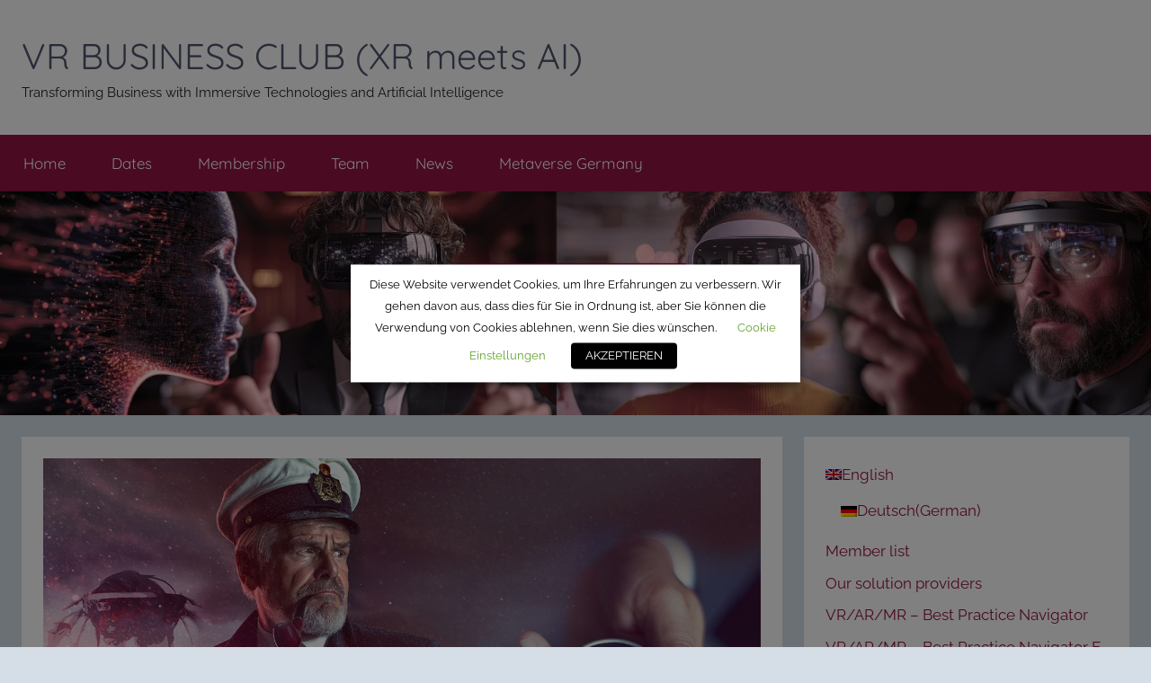

--- FILE ---
content_type: text/html; charset=UTF-8
request_url: https://vrbusiness.club/best-practice-navigator?lang=en
body_size: 35327
content:
<!DOCTYPE html>
<html lang="en-US">

<head>
<meta charset="UTF-8">
<meta name="viewport" content="width=device-width, initial-scale=1">
<link rel="profile" href="http://gmpg.org/xfn/11">

<meta name='robots' content='index, follow, max-image-preview:large, max-snippet:-1, max-video-preview:-1' />
	<style>img:is([sizes="auto" i], [sizes^="auto," i]) { contain-intrinsic-size: 3000px 1500px }</style>
	<link rel="alternate" hreflang="en" href="https://vrbusiness.club/best-practice-navigator?lang=en" />
<link rel="alternate" hreflang="de" href="https://vrbusiness.club/best-practice-navigator" />
<link rel="alternate" hreflang="x-default" href="https://vrbusiness.club/best-practice-navigator" />

	<!-- This site is optimized with the Yoast SEO plugin v26.8 - https://yoast.com/product/yoast-seo-wordpress/ -->
	<title>VR Business Club Best Practice Navigator - VR BUSINESS CLUB (XR meets AI)</title>
	<link rel="canonical" href="https://vrbusiness.club/best-practice-navigator?lang=en" />
	<meta property="og:locale" content="en_US" />
	<meta property="og:type" content="article" />
	<meta property="og:title" content="VR Business Club Best Practice Navigator - VR BUSINESS CLUB (XR meets AI)" />
	<meta property="og:description" content="For managers, decision-makers and those responsible for the respective departments: Here you will find success scenarios from customer examples of" />
	<meta property="og:url" content="https://vrbusiness.club/best-practice-navigator?lang=en" />
	<meta property="og:site_name" content="VR BUSINESS CLUB (XR meets AI)" />
	<meta property="article:publisher" content="http://facebook.com/vrbusinessclub" />
	<meta property="article:modified_time" content="2021-06-13T11:51:06+00:00" />
	<meta property="og:image" content="https://vrbusiness.club/wp-content/uploads/2021/06/Best-Pracice-Navigaor-Visual-360-edition.jpg" />
	<meta property="og:image:width" content="1334" />
	<meta property="og:image:height" content="890" />
	<meta property="og:image:type" content="image/jpeg" />
	<meta name="twitter:card" content="summary_large_image" />
	<meta name="twitter:site" content="@VRBusinessclub" />
	<meta name="twitter:label1" content="Est. reading time" />
	<meta name="twitter:data1" content="2 minutes" />
	<script type="application/ld+json" class="yoast-schema-graph">{"@context":"https://schema.org","@graph":[{"@type":"WebPage","@id":"https://vrbusiness.club/best-practice-navigator?lang=en","url":"https://vrbusiness.club/best-practice-navigator?lang=en","name":"VR Business Club Best Practice Navigator - VR BUSINESS CLUB (XR meets AI)","isPartOf":{"@id":"https://vrbusiness.club/#website"},"primaryImageOfPage":{"@id":"https://vrbusiness.club/best-practice-navigator?lang=en#primaryimage"},"image":{"@id":"https://vrbusiness.club/best-practice-navigator?lang=en#primaryimage"},"thumbnailUrl":"https://vrbusiness.club/wp-content/uploads/2021/06/Best-Pracice-Navigaor-Visual-360-edition.jpg","datePublished":"2021-06-11T10:32:57+00:00","dateModified":"2021-06-13T11:51:06+00:00","breadcrumb":{"@id":"https://vrbusiness.club/best-practice-navigator?lang=en#breadcrumb"},"inLanguage":"en-US","potentialAction":[{"@type":"ReadAction","target":["https://vrbusiness.club/best-practice-navigator?lang=en"]}]},{"@type":"ImageObject","inLanguage":"en-US","@id":"https://vrbusiness.club/best-practice-navigator?lang=en#primaryimage","url":"https://vrbusiness.club/wp-content/uploads/2021/06/Best-Pracice-Navigaor-Visual-360-edition.jpg","contentUrl":"https://vrbusiness.club/wp-content/uploads/2021/06/Best-Pracice-Navigaor-Visual-360-edition.jpg","width":1334,"height":890},{"@type":"BreadcrumbList","@id":"https://vrbusiness.club/best-practice-navigator?lang=en#breadcrumb","itemListElement":[{"@type":"ListItem","position":1,"name":"Startseite","item":"https://vrbusiness.club/?lang=en"},{"@type":"ListItem","position":2,"name":"VR Business Club Best Practice Navigator"}]},{"@type":"WebSite","@id":"https://vrbusiness.club/#website","url":"https://vrbusiness.club/","name":"VR BUSINESS CLUB GERMANY","description":"Transforming Business with Immersive Technologies and Artificial Intelligence","publisher":{"@id":"https://vrbusiness.club/#organization"},"potentialAction":[{"@type":"SearchAction","target":{"@type":"EntryPoint","urlTemplate":"https://vrbusiness.club/?s={search_term_string}"},"query-input":{"@type":"PropertyValueSpecification","valueRequired":true,"valueName":"search_term_string"}}],"inLanguage":"en-US"},{"@type":"Organization","@id":"https://vrbusiness.club/#organization","name":"VR Business Club","url":"https://vrbusiness.club/","logo":{"@type":"ImageObject","inLanguage":"en-US","@id":"https://vrbusiness.club/#/schema/logo/image/","url":"https://vrbusiness.club/wp-content/uploads/2020/04/Logo-VR-Business-Club@2x.png","contentUrl":"https://vrbusiness.club/wp-content/uploads/2020/04/Logo-VR-Business-Club@2x.png","width":663,"height":127,"caption":"VR Business Club"},"image":{"@id":"https://vrbusiness.club/#/schema/logo/image/"},"sameAs":["http://facebook.com/vrbusinessclub","https://x.com/VRBusinessclub","https://www.instagram.com/vrbusinessclub/","https://www.linkedin.com/company/17931625/admin/","https://www.youtube.com/virtualrealitybusinessclub"]}]}</script>
	<!-- / Yoast SEO plugin. -->


<link rel='dns-prefetch' href='//public.tockify.com' />
<link rel="alternate" type="application/rss+xml" title="VR BUSINESS CLUB (XR meets AI) &raquo; Feed" href="https://vrbusiness.club/feed?lang=en" />
<link rel="alternate" type="application/rss+xml" title="VR BUSINESS CLUB (XR meets AI) &raquo; Comments Feed" href="https://vrbusiness.club/comments/feed?lang=en" />
<script type="text/javascript">
/* <![CDATA[ */
window._wpemojiSettings = {"baseUrl":"https:\/\/s.w.org\/images\/core\/emoji\/16.0.1\/72x72\/","ext":".png","svgUrl":"https:\/\/s.w.org\/images\/core\/emoji\/16.0.1\/svg\/","svgExt":".svg","source":{"concatemoji":"https:\/\/vrbusiness.club\/wp-includes\/js\/wp-emoji-release.min.js?ver=6.8.3"}};
/*! This file is auto-generated */
!function(s,n){var o,i,e;function c(e){try{var t={supportTests:e,timestamp:(new Date).valueOf()};sessionStorage.setItem(o,JSON.stringify(t))}catch(e){}}function p(e,t,n){e.clearRect(0,0,e.canvas.width,e.canvas.height),e.fillText(t,0,0);var t=new Uint32Array(e.getImageData(0,0,e.canvas.width,e.canvas.height).data),a=(e.clearRect(0,0,e.canvas.width,e.canvas.height),e.fillText(n,0,0),new Uint32Array(e.getImageData(0,0,e.canvas.width,e.canvas.height).data));return t.every(function(e,t){return e===a[t]})}function u(e,t){e.clearRect(0,0,e.canvas.width,e.canvas.height),e.fillText(t,0,0);for(var n=e.getImageData(16,16,1,1),a=0;a<n.data.length;a++)if(0!==n.data[a])return!1;return!0}function f(e,t,n,a){switch(t){case"flag":return n(e,"\ud83c\udff3\ufe0f\u200d\u26a7\ufe0f","\ud83c\udff3\ufe0f\u200b\u26a7\ufe0f")?!1:!n(e,"\ud83c\udde8\ud83c\uddf6","\ud83c\udde8\u200b\ud83c\uddf6")&&!n(e,"\ud83c\udff4\udb40\udc67\udb40\udc62\udb40\udc65\udb40\udc6e\udb40\udc67\udb40\udc7f","\ud83c\udff4\u200b\udb40\udc67\u200b\udb40\udc62\u200b\udb40\udc65\u200b\udb40\udc6e\u200b\udb40\udc67\u200b\udb40\udc7f");case"emoji":return!a(e,"\ud83e\udedf")}return!1}function g(e,t,n,a){var r="undefined"!=typeof WorkerGlobalScope&&self instanceof WorkerGlobalScope?new OffscreenCanvas(300,150):s.createElement("canvas"),o=r.getContext("2d",{willReadFrequently:!0}),i=(o.textBaseline="top",o.font="600 32px Arial",{});return e.forEach(function(e){i[e]=t(o,e,n,a)}),i}function t(e){var t=s.createElement("script");t.src=e,t.defer=!0,s.head.appendChild(t)}"undefined"!=typeof Promise&&(o="wpEmojiSettingsSupports",i=["flag","emoji"],n.supports={everything:!0,everythingExceptFlag:!0},e=new Promise(function(e){s.addEventListener("DOMContentLoaded",e,{once:!0})}),new Promise(function(t){var n=function(){try{var e=JSON.parse(sessionStorage.getItem(o));if("object"==typeof e&&"number"==typeof e.timestamp&&(new Date).valueOf()<e.timestamp+604800&&"object"==typeof e.supportTests)return e.supportTests}catch(e){}return null}();if(!n){if("undefined"!=typeof Worker&&"undefined"!=typeof OffscreenCanvas&&"undefined"!=typeof URL&&URL.createObjectURL&&"undefined"!=typeof Blob)try{var e="postMessage("+g.toString()+"("+[JSON.stringify(i),f.toString(),p.toString(),u.toString()].join(",")+"));",a=new Blob([e],{type:"text/javascript"}),r=new Worker(URL.createObjectURL(a),{name:"wpTestEmojiSupports"});return void(r.onmessage=function(e){c(n=e.data),r.terminate(),t(n)})}catch(e){}c(n=g(i,f,p,u))}t(n)}).then(function(e){for(var t in e)n.supports[t]=e[t],n.supports.everything=n.supports.everything&&n.supports[t],"flag"!==t&&(n.supports.everythingExceptFlag=n.supports.everythingExceptFlag&&n.supports[t]);n.supports.everythingExceptFlag=n.supports.everythingExceptFlag&&!n.supports.flag,n.DOMReady=!1,n.readyCallback=function(){n.DOMReady=!0}}).then(function(){return e}).then(function(){var e;n.supports.everything||(n.readyCallback(),(e=n.source||{}).concatemoji?t(e.concatemoji):e.wpemoji&&e.twemoji&&(t(e.twemoji),t(e.wpemoji)))}))}((window,document),window._wpemojiSettings);
/* ]]> */
</script>
<link rel='stylesheet' id='gs-swiper-css' href='https://vrbusiness.club/wp-content/plugins/gs-logo-slider/assets/libs/swiper-js/swiper.min.css?ver=3.8.2' type='text/css' media='all' />
<link rel='stylesheet' id='gs-tippyjs-css' href='https://vrbusiness.club/wp-content/plugins/gs-logo-slider/assets/libs/tippyjs/tippy.css?ver=3.8.2' type='text/css' media='all' />
<link rel='stylesheet' id='gs-logo-public-css' href='https://vrbusiness.club/wp-content/plugins/gs-logo-slider-pro/assets/css/gs-logo.min.css?ver=3.6.0' type='text/css' media='all' />
<link rel='stylesheet' id='donovan-theme-fonts-css' href='https://vrbusiness.club/wp-content/fonts/a58cbf93be618f0eaaea0b3af31b290f.css?ver=20201110' type='text/css' media='all' />
<link rel='stylesheet' id='sbi_styles-css' href='https://vrbusiness.club/wp-content/plugins/instagram-feed/css/sbi-styles.min.css?ver=6.10.0' type='text/css' media='all' />
<style id='wp-emoji-styles-inline-css' type='text/css'>

	img.wp-smiley, img.emoji {
		display: inline !important;
		border: none !important;
		box-shadow: none !important;
		height: 1em !important;
		width: 1em !important;
		margin: 0 0.07em !important;
		vertical-align: -0.1em !important;
		background: none !important;
		padding: 0 !important;
	}
</style>
<link rel='stylesheet' id='wp-block-library-css' href='https://vrbusiness.club/wp-includes/css/dist/block-library/style.min.css?ver=6.8.3' type='text/css' media='all' />
<style id='classic-theme-styles-inline-css' type='text/css'>
/*! This file is auto-generated */
.wp-block-button__link{color:#fff;background-color:#32373c;border-radius:9999px;box-shadow:none;text-decoration:none;padding:calc(.667em + 2px) calc(1.333em + 2px);font-size:1.125em}.wp-block-file__button{background:#32373c;color:#fff;text-decoration:none}
</style>
<link rel='stylesheet' id='single-testimonial-block-css' href='https://vrbusiness.club/wp-content/plugins/easy-testimonials/blocks/single-testimonial/style.css?ver=1678410350' type='text/css' media='all' />
<link rel='stylesheet' id='random-testimonial-block-css' href='https://vrbusiness.club/wp-content/plugins/easy-testimonials/blocks/random-testimonial/style.css?ver=1678410350' type='text/css' media='all' />
<link rel='stylesheet' id='testimonials-list-block-css' href='https://vrbusiness.club/wp-content/plugins/easy-testimonials/blocks/testimonials-list/style.css?ver=1678410350' type='text/css' media='all' />
<link rel='stylesheet' id='testimonials-cycle-block-css' href='https://vrbusiness.club/wp-content/plugins/easy-testimonials/blocks/testimonials-cycle/style.css?ver=1678410350' type='text/css' media='all' />
<link rel='stylesheet' id='testimonials-grid-block-css' href='https://vrbusiness.club/wp-content/plugins/easy-testimonials/blocks/testimonials-grid/style.css?ver=1678410350' type='text/css' media='all' />
<style id='themezee-magazine-blocks-column-style-inline-css' type='text/css'>

:root{--tz-column-gap:1.5em}.tz-magazine-block,.tz-magazine-block .tz-magazine-post{margin-bottom:1.5em}.tz-magazine-block .tz-entry-image{margin:0;max-width:100%;vertical-align:top}.tz-magazine-block .tz-entry-title{font-size:24px;font-size:1.5rem}.tz-magazine-block .tz-entry-meta{font-size:15px;font-size:.9375rem}.tz-magazine-block .tz-meta-field{margin-right:.5rem}.tz-magazine-thumbnail-list .tz-magazine-post{display:flex;flex-wrap:nowrap}.tz-magazine-thumbnail-list .tz-magazine-post .tz-post-image{padding-right:.5em;padding-right:calc(var(--tz-column-gap)/3);width:30%}.tz-magazine-thumbnail-list .tz-magazine-post .tz-post-image .wp-post-image{margin:0}.tz-magazine-thumbnail-list .tz-magazine-post .tz-post-content{padding-left:.5em;padding-left:calc(var(--tz-column-gap)/3);width:70%}.tz-magazine-thumbnail-list .tz-magazine-post .tz-entry-title{font-size:18px;font-size:1.125rem}

</style>
<style id='themezee-magazine-blocks-columns-style-inline-css' type='text/css'>
.wp-block-themezee-magazine-blocks-column.tz-magazine-block{margin-bottom:0}@media only screen and (min-width:480px){.tz-magazine-columns{display:flex;flex-wrap:wrap;margin-right:-1.5em;margin-right:calc(var(--tz-column-gap)*-1)}.tz-magazine-columns .wp-block-themezee-magazine-blocks-column{padding-right:1.5em;padding-right:var(--tz-column-gap);width:50%}}

</style>
<style id='themezee-magazine-blocks-grid-style-inline-css' type='text/css'>
@media only screen and (min-width:480px){.tz-magazine-grid-columns-2,.tz-magazine-grid-columns-4{display:flex;flex-wrap:wrap;margin-right:-1.5em;margin-right:calc(var(--tz-column-gap)*-1)}.tz-magazine-grid-columns-2 .tz-post-wrap,.tz-magazine-grid-columns-4 .tz-post-wrap{box-sizing:border-box;padding-right:1.5em;padding-right:var(--tz-column-gap);width:50%}}@media only screen and (min-width:560px){.tz-magazine-grid-columns-3{display:flex;flex-wrap:wrap;margin-right:-1.5em;margin-right:calc(var(--tz-column-gap)*-1)}.tz-magazine-grid-columns-3 .tz-post-wrap{box-sizing:border-box;padding-right:1.5em;padding-right:var(--tz-column-gap);width:33.3333333333%}}@media only screen and (min-width:640px){.tz-magazine-grid-columns-4 .tz-post-wrap{box-sizing:border-box;width:25%}}

</style>
<style id='themezee-magazine-blocks-horizontal-style-inline-css' type='text/css'>
@media only screen and (min-width:560px){.tz-magazine-horizontal .tz-magazine-highlight-post .tz-magazine-post{display:flex;flex-wrap:wrap}.tz-magazine-horizontal .tz-magazine-highlight-post .tz-magazine-post .tz-post-image{box-sizing:border-box;padding-right:.75em;padding-right:calc(var(--tz-column-gap)/2);width:50%}.tz-magazine-horizontal .tz-magazine-highlight-post .tz-magazine-post .tz-post-image .wp-post-image{margin:0}.tz-magazine-horizontal .tz-magazine-highlight-post .tz-magazine-post .tz-post-content{box-sizing:border-box;padding-left:.75em;padding-left:calc(var(--tz-column-gap)/2);width:50%}}

</style>
<style id='themezee-magazine-blocks-list-style-inline-css' type='text/css'>
@media only screen and (min-width:480px){.tz-magazine-list .tz-magazine-post{display:flex;flex-wrap:wrap}.tz-magazine-list .tz-magazine-post .tz-post-image{box-sizing:border-box;padding-right:.75em;padding-right:calc(var(--tz-column-gap)/2);width:50%}.tz-magazine-list .tz-magazine-post .tz-post-image .wp-post-image{margin:0}.tz-magazine-list .tz-magazine-post .tz-post-content{box-sizing:border-box;padding-left:.75em;padding-left:calc(var(--tz-column-gap)/2);width:50%}.tz-magazine-list-40-60 .tz-magazine-post .tz-post-image{width:40%}.tz-magazine-list-40-60 .tz-magazine-post .tz-post-content{width:60%}.tz-magazine-list-30-70 .tz-magazine-post .tz-post-image{width:30%}.tz-magazine-list-30-70 .tz-magazine-post .tz-post-content{width:70%}}

</style>
<style id='themezee-magazine-blocks-vertical-style-inline-css' type='text/css'>
@media only screen and (min-width:560px){.tz-magazine-vertical{display:flex;flex-wrap:wrap}.tz-magazine-vertical .tz-magazine-highlight-post{box-sizing:border-box;padding-right:.75em;padding-right:calc(var(--tz-column-gap)/2);width:50%}.tz-magazine-vertical .tz-magazine-thumbnail-list{box-sizing:border-box;padding-left:.75em;padding-left:calc(var(--tz-column-gap)/2);width:50%}}

</style>
<style id='pdfemb-pdf-embedder-viewer-style-inline-css' type='text/css'>
.wp-block-pdfemb-pdf-embedder-viewer{max-width:none}

</style>
<style id='global-styles-inline-css' type='text/css'>
:root{--wp--preset--aspect-ratio--square: 1;--wp--preset--aspect-ratio--4-3: 4/3;--wp--preset--aspect-ratio--3-4: 3/4;--wp--preset--aspect-ratio--3-2: 3/2;--wp--preset--aspect-ratio--2-3: 2/3;--wp--preset--aspect-ratio--16-9: 16/9;--wp--preset--aspect-ratio--9-16: 9/16;--wp--preset--color--black: #000000;--wp--preset--color--cyan-bluish-gray: #abb8c3;--wp--preset--color--white: #ffffff;--wp--preset--color--pale-pink: #f78da7;--wp--preset--color--vivid-red: #cf2e2e;--wp--preset--color--luminous-vivid-orange: #ff6900;--wp--preset--color--luminous-vivid-amber: #fcb900;--wp--preset--color--light-green-cyan: #7bdcb5;--wp--preset--color--vivid-green-cyan: #00d084;--wp--preset--color--pale-cyan-blue: #8ed1fc;--wp--preset--color--vivid-cyan-blue: #0693e3;--wp--preset--color--vivid-purple: #9b51e0;--wp--preset--color--primary: #ee1133;--wp--preset--color--secondary: #d5001a;--wp--preset--color--tertiary: #bb0000;--wp--preset--color--accent: #1153ee;--wp--preset--color--highlight: #eedc11;--wp--preset--color--light-gray: #f2f2f2;--wp--preset--color--gray: #666666;--wp--preset--color--dark-gray: #202020;--wp--preset--gradient--vivid-cyan-blue-to-vivid-purple: linear-gradient(135deg,rgba(6,147,227,1) 0%,rgb(155,81,224) 100%);--wp--preset--gradient--light-green-cyan-to-vivid-green-cyan: linear-gradient(135deg,rgb(122,220,180) 0%,rgb(0,208,130) 100%);--wp--preset--gradient--luminous-vivid-amber-to-luminous-vivid-orange: linear-gradient(135deg,rgba(252,185,0,1) 0%,rgba(255,105,0,1) 100%);--wp--preset--gradient--luminous-vivid-orange-to-vivid-red: linear-gradient(135deg,rgba(255,105,0,1) 0%,rgb(207,46,46) 100%);--wp--preset--gradient--very-light-gray-to-cyan-bluish-gray: linear-gradient(135deg,rgb(238,238,238) 0%,rgb(169,184,195) 100%);--wp--preset--gradient--cool-to-warm-spectrum: linear-gradient(135deg,rgb(74,234,220) 0%,rgb(151,120,209) 20%,rgb(207,42,186) 40%,rgb(238,44,130) 60%,rgb(251,105,98) 80%,rgb(254,248,76) 100%);--wp--preset--gradient--blush-light-purple: linear-gradient(135deg,rgb(255,206,236) 0%,rgb(152,150,240) 100%);--wp--preset--gradient--blush-bordeaux: linear-gradient(135deg,rgb(254,205,165) 0%,rgb(254,45,45) 50%,rgb(107,0,62) 100%);--wp--preset--gradient--luminous-dusk: linear-gradient(135deg,rgb(255,203,112) 0%,rgb(199,81,192) 50%,rgb(65,88,208) 100%);--wp--preset--gradient--pale-ocean: linear-gradient(135deg,rgb(255,245,203) 0%,rgb(182,227,212) 50%,rgb(51,167,181) 100%);--wp--preset--gradient--electric-grass: linear-gradient(135deg,rgb(202,248,128) 0%,rgb(113,206,126) 100%);--wp--preset--gradient--midnight: linear-gradient(135deg,rgb(2,3,129) 0%,rgb(40,116,252) 100%);--wp--preset--font-size--small: 13px;--wp--preset--font-size--medium: 20px;--wp--preset--font-size--large: 36px;--wp--preset--font-size--x-large: 42px;--wp--preset--spacing--20: 0.44rem;--wp--preset--spacing--30: 0.67rem;--wp--preset--spacing--40: 1rem;--wp--preset--spacing--50: 1.5rem;--wp--preset--spacing--60: 2.25rem;--wp--preset--spacing--70: 3.38rem;--wp--preset--spacing--80: 5.06rem;--wp--preset--shadow--natural: 6px 6px 9px rgba(0, 0, 0, 0.2);--wp--preset--shadow--deep: 12px 12px 50px rgba(0, 0, 0, 0.4);--wp--preset--shadow--sharp: 6px 6px 0px rgba(0, 0, 0, 0.2);--wp--preset--shadow--outlined: 6px 6px 0px -3px rgba(255, 255, 255, 1), 6px 6px rgba(0, 0, 0, 1);--wp--preset--shadow--crisp: 6px 6px 0px rgba(0, 0, 0, 1);}:where(.is-layout-flex){gap: 0.5em;}:where(.is-layout-grid){gap: 0.5em;}body .is-layout-flex{display: flex;}.is-layout-flex{flex-wrap: wrap;align-items: center;}.is-layout-flex > :is(*, div){margin: 0;}body .is-layout-grid{display: grid;}.is-layout-grid > :is(*, div){margin: 0;}:where(.wp-block-columns.is-layout-flex){gap: 2em;}:where(.wp-block-columns.is-layout-grid){gap: 2em;}:where(.wp-block-post-template.is-layout-flex){gap: 1.25em;}:where(.wp-block-post-template.is-layout-grid){gap: 1.25em;}.has-black-color{color: var(--wp--preset--color--black) !important;}.has-cyan-bluish-gray-color{color: var(--wp--preset--color--cyan-bluish-gray) !important;}.has-white-color{color: var(--wp--preset--color--white) !important;}.has-pale-pink-color{color: var(--wp--preset--color--pale-pink) !important;}.has-vivid-red-color{color: var(--wp--preset--color--vivid-red) !important;}.has-luminous-vivid-orange-color{color: var(--wp--preset--color--luminous-vivid-orange) !important;}.has-luminous-vivid-amber-color{color: var(--wp--preset--color--luminous-vivid-amber) !important;}.has-light-green-cyan-color{color: var(--wp--preset--color--light-green-cyan) !important;}.has-vivid-green-cyan-color{color: var(--wp--preset--color--vivid-green-cyan) !important;}.has-pale-cyan-blue-color{color: var(--wp--preset--color--pale-cyan-blue) !important;}.has-vivid-cyan-blue-color{color: var(--wp--preset--color--vivid-cyan-blue) !important;}.has-vivid-purple-color{color: var(--wp--preset--color--vivid-purple) !important;}.has-black-background-color{background-color: var(--wp--preset--color--black) !important;}.has-cyan-bluish-gray-background-color{background-color: var(--wp--preset--color--cyan-bluish-gray) !important;}.has-white-background-color{background-color: var(--wp--preset--color--white) !important;}.has-pale-pink-background-color{background-color: var(--wp--preset--color--pale-pink) !important;}.has-vivid-red-background-color{background-color: var(--wp--preset--color--vivid-red) !important;}.has-luminous-vivid-orange-background-color{background-color: var(--wp--preset--color--luminous-vivid-orange) !important;}.has-luminous-vivid-amber-background-color{background-color: var(--wp--preset--color--luminous-vivid-amber) !important;}.has-light-green-cyan-background-color{background-color: var(--wp--preset--color--light-green-cyan) !important;}.has-vivid-green-cyan-background-color{background-color: var(--wp--preset--color--vivid-green-cyan) !important;}.has-pale-cyan-blue-background-color{background-color: var(--wp--preset--color--pale-cyan-blue) !important;}.has-vivid-cyan-blue-background-color{background-color: var(--wp--preset--color--vivid-cyan-blue) !important;}.has-vivid-purple-background-color{background-color: var(--wp--preset--color--vivid-purple) !important;}.has-black-border-color{border-color: var(--wp--preset--color--black) !important;}.has-cyan-bluish-gray-border-color{border-color: var(--wp--preset--color--cyan-bluish-gray) !important;}.has-white-border-color{border-color: var(--wp--preset--color--white) !important;}.has-pale-pink-border-color{border-color: var(--wp--preset--color--pale-pink) !important;}.has-vivid-red-border-color{border-color: var(--wp--preset--color--vivid-red) !important;}.has-luminous-vivid-orange-border-color{border-color: var(--wp--preset--color--luminous-vivid-orange) !important;}.has-luminous-vivid-amber-border-color{border-color: var(--wp--preset--color--luminous-vivid-amber) !important;}.has-light-green-cyan-border-color{border-color: var(--wp--preset--color--light-green-cyan) !important;}.has-vivid-green-cyan-border-color{border-color: var(--wp--preset--color--vivid-green-cyan) !important;}.has-pale-cyan-blue-border-color{border-color: var(--wp--preset--color--pale-cyan-blue) !important;}.has-vivid-cyan-blue-border-color{border-color: var(--wp--preset--color--vivid-cyan-blue) !important;}.has-vivid-purple-border-color{border-color: var(--wp--preset--color--vivid-purple) !important;}.has-vivid-cyan-blue-to-vivid-purple-gradient-background{background: var(--wp--preset--gradient--vivid-cyan-blue-to-vivid-purple) !important;}.has-light-green-cyan-to-vivid-green-cyan-gradient-background{background: var(--wp--preset--gradient--light-green-cyan-to-vivid-green-cyan) !important;}.has-luminous-vivid-amber-to-luminous-vivid-orange-gradient-background{background: var(--wp--preset--gradient--luminous-vivid-amber-to-luminous-vivid-orange) !important;}.has-luminous-vivid-orange-to-vivid-red-gradient-background{background: var(--wp--preset--gradient--luminous-vivid-orange-to-vivid-red) !important;}.has-very-light-gray-to-cyan-bluish-gray-gradient-background{background: var(--wp--preset--gradient--very-light-gray-to-cyan-bluish-gray) !important;}.has-cool-to-warm-spectrum-gradient-background{background: var(--wp--preset--gradient--cool-to-warm-spectrum) !important;}.has-blush-light-purple-gradient-background{background: var(--wp--preset--gradient--blush-light-purple) !important;}.has-blush-bordeaux-gradient-background{background: var(--wp--preset--gradient--blush-bordeaux) !important;}.has-luminous-dusk-gradient-background{background: var(--wp--preset--gradient--luminous-dusk) !important;}.has-pale-ocean-gradient-background{background: var(--wp--preset--gradient--pale-ocean) !important;}.has-electric-grass-gradient-background{background: var(--wp--preset--gradient--electric-grass) !important;}.has-midnight-gradient-background{background: var(--wp--preset--gradient--midnight) !important;}.has-small-font-size{font-size: var(--wp--preset--font-size--small) !important;}.has-medium-font-size{font-size: var(--wp--preset--font-size--medium) !important;}.has-large-font-size{font-size: var(--wp--preset--font-size--large) !important;}.has-x-large-font-size{font-size: var(--wp--preset--font-size--x-large) !important;}
:where(.wp-block-post-template.is-layout-flex){gap: 1.25em;}:where(.wp-block-post-template.is-layout-grid){gap: 1.25em;}
:where(.wp-block-columns.is-layout-flex){gap: 2em;}:where(.wp-block-columns.is-layout-grid){gap: 2em;}
:root :where(.wp-block-pullquote){font-size: 1.5em;line-height: 1.6;}
</style>
<link rel='stylesheet' id='easy_testimonial_style-css' href='https://vrbusiness.club/wp-content/plugins/easy-testimonials/include/assets/css/style.css?ver=6.8.3' type='text/css' media='all' />
<link rel='stylesheet' id='SFSImainCss-css' href='https://vrbusiness.club/wp-content/plugins/ultimate-social-media-icons/css/sfsi-style.css?ver=2.9.6' type='text/css' media='all' />
<link rel='stylesheet' id='cookie-law-info-css' href='https://vrbusiness.club/wp-content/plugins/webtoffee-gdpr-cookie-consent/public/css/cookie-law-info-public.css?ver=2.3.4' type='text/css' media='all' />
<link rel='stylesheet' id='cookie-law-info-gdpr-css' href='https://vrbusiness.club/wp-content/plugins/webtoffee-gdpr-cookie-consent/public/css/cookie-law-info-gdpr.css?ver=2.3.4' type='text/css' media='all' />
<style id='cookie-law-info-gdpr-inline-css' type='text/css'>
.cli-modal-content, .cli-tab-content { background-color: #ffffff; }.cli-privacy-content-text, .cli-modal .cli-modal-dialog, .cli-tab-container p, a.cli-privacy-readmore { color: #000000; }.cli-tab-header { background-color: #f2f2f2; }.cli-tab-header, .cli-tab-header a.cli-nav-link,span.cli-necessary-caption,.cli-switch .cli-slider:after { color: #000000; }.cli-switch .cli-slider:before { background-color: #ffffff; }.cli-switch input:checked + .cli-slider:before { background-color: #ffffff; }.cli-switch .cli-slider { background-color: #e3e1e8; }.cli-switch input:checked + .cli-slider { background-color: #28a745; }.cli-modal-close svg { fill: #000000; }.cli-tab-footer .wt-cli-privacy-accept-all-btn { background-color: #00acad; color: #ffffff}.cli-tab-footer .wt-cli-privacy-accept-btn { background-color: #00acad; color: #ffffff}.cli-tab-header a:before{ border-right: 1px solid #000000; border-bottom: 1px solid #000000; }
</style>
<link rel='stylesheet' id='wpml-menu-item-0-css' href='https://vrbusiness.club/wp-content/plugins/sitepress-multilingual-cms/templates/language-switchers/menu-item/style.min.css?ver=1' type='text/css' media='all' />
<link rel='stylesheet' id='uagb-block-css-css' href='https://vrbusiness.club/wp-content/uploads/uag-plugin/custom-style-blocks.css?ver=2.19.18' type='text/css' media='all' />
<link rel='stylesheet' id='donovan-stylesheet-css' href='https://vrbusiness.club/wp-content/themes/donovan/style.css?ver=1.9.2' type='text/css' media='all' />
<style id='donovan-stylesheet-inline-css' type='text/css'>
.type-post .post-content .entry-author, .header-bar .header-content .header-date, .primary-navigation-wrap .header-search, .site-info .credit-link { position: absolute; clip: rect(1px, 1px, 1px, 1px); width: 1px; height: 1px; overflow: hidden; }
</style>
<link rel='stylesheet' id='donovan-pro-css' href='https://vrbusiness.club/wp-content/plugins/donovan-pro/assets/css/donovan-pro.css?ver=1.7.2' type='text/css' media='all' />
<style id='donovan-pro-inline-css' type='text/css'>
:root {--link-color: #911343;--button-color: #911343;--button-hover-color: #911343;--navi-color: #911343;--submenu-color: #911343;--title-color: #4f556f;--widget-title-color: #4f556f;--footer-color: #4f556f;}
</style>
<link rel='stylesheet' id='jquery-lazyloadxt-spinner-css-css' href='//vrbusiness.club/wp-content/plugins/a3-lazy-load/assets/css/jquery.lazyloadxt.spinner.css?ver=6.8.3' type='text/css' media='all' />
<script type="text/javascript" src="https://vrbusiness.club/wp-includes/js/jquery/jquery.min.js?ver=3.7.1" id="jquery-core-js"></script>
<script type="text/javascript" src="https://vrbusiness.club/wp-includes/js/jquery/jquery-migrate.min.js?ver=3.4.1" id="jquery-migrate-js"></script>
<script type="text/javascript" id="cookie-law-info-js-extra">
/* <![CDATA[ */
var Cli_Data = {"nn_cookie_ids":[],"non_necessary_cookies":{"non-necessary":["test_cookie"]},"cookielist":{"necessary":{"id":76,"status":true,"title":"Necessary","strict":true,"default_state":false,"ccpa_optout":false,"loadonstart":false},"non-necessary":{"id":77,"status":true,"title":"Non Necessary","strict":false,"default_state":false,"ccpa_optout":false,"loadonstart":false}},"ajax_url":"https:\/\/vrbusiness.club\/wp-admin\/admin-ajax.php","current_lang":"en","security":"e8ca96b225","eu_countries":["GB"],"geoIP":"disabled","use_custom_geolocation_api":"","custom_geolocation_api":"https:\/\/geoip.cookieyes.com\/geoip\/checker\/result.php","consentVersion":"4","strictlyEnabled":["necessary","obligatoire"],"cookieDomain":"","privacy_length":"250","ccpaEnabled":"","ccpaRegionBased":"","ccpaBarEnabled":"","ccpaType":"gdpr","triggerDomRefresh":""};
var log_object = {"ajax_url":"https:\/\/vrbusiness.club\/wp-admin\/admin-ajax.php"};
/* ]]> */
</script>
<script type="text/javascript" src="https://vrbusiness.club/wp-content/plugins/webtoffee-gdpr-cookie-consent/public/js/cookie-law-info-public.js?ver=2.3.4" id="cookie-law-info-js"></script>
<script type="text/javascript" src="https://vrbusiness.club/wp-content/themes/donovan/assets/js/svgxuse.min.js?ver=1.2.6" id="svgxuse-js"></script>
<script type="text/javascript" id="easy-testimonials-reveal-js-extra">
/* <![CDATA[ */
var easy_testimonials_reveal = {"show_less_text":"Show Less"};
/* ]]> */
</script>
<script type="text/javascript" src="https://vrbusiness.club/wp-content/plugins/easy-testimonials/include/assets/js/easy-testimonials-reveal.js?ver=6.8.3" id="easy-testimonials-reveal-js"></script>
<link rel="https://api.w.org/" href="https://vrbusiness.club/wp-json/" /><link rel="alternate" title="JSON" type="application/json" href="https://vrbusiness.club/wp-json/wp/v2/pages/5475" /><link rel="EditURI" type="application/rsd+xml" title="RSD" href="https://vrbusiness.club/xmlrpc.php?rsd" />
<meta name="generator" content="WordPress 6.8.3" />
<link rel='shortlink' href='https://vrbusiness.club/?p=5475&#038;lang=en' />
<link rel="alternate" title="oEmbed (JSON)" type="application/json+oembed" href="https://vrbusiness.club/wp-json/oembed/1.0/embed?url=https%3A%2F%2Fvrbusiness.club%2Fbest-practice-navigator%3Flang%3Den" />
<link rel="alternate" title="oEmbed (XML)" type="text/xml+oembed" href="https://vrbusiness.club/wp-json/oembed/1.0/embed?url=https%3A%2F%2Fvrbusiness.club%2Fbest-practice-navigator%3Flang%3Den&#038;format=xml" />
<meta name="generator" content="WPML ver:4.8.6 stt:1,3;" />
<style type="text/css" media="screen"></style><style type="text/css" media="screen">@media (max-width: 728px) {}</style><style type="text/css" media="screen">@media (max-width: 320px) {}</style><meta name="follow.[base64]" content="NUQVaaYeyf7gswCgXMCT"/><style type="text/css" id="custom-background-css">
body.custom-background { background-color: #d5dee7; }
</style>
	<style id="uagb-style-conditional-extension">@media (min-width: 1025px){body .uag-hide-desktop.uagb-google-map__wrap,body .uag-hide-desktop{display:none !important}}@media (min-width: 768px) and (max-width: 1024px){body .uag-hide-tab.uagb-google-map__wrap,body .uag-hide-tab{display:none !important}}@media (max-width: 767px){body .uag-hide-mob.uagb-google-map__wrap,body .uag-hide-mob{display:none !important}}</style><style id="uagb-style-frontend-5475">.uagb-block-d5ea5752.wp-block-uagb-columns.uagb-columns__wrap{padding-top: 0px;padding-bottom: 0px;padding-left: 0px;padding-right: 0px;margin-top: 0px;margin-bottom: 0px;}.uagb-block-d5ea5752 .uagb-columns__video-wrap{opacity: 0.5;}.uagb-block-d5ea5752 > .uagb-columns__inner-wrap{max-width: 910px;}.uagb-block-d5ea5752 .uagb-column__inner-wrap{padding: 5px;}.uagb-block-d5ea5752 .uagb-column__wrap{padding: 5px;}.uagb-block-d5ea5752 .uagb-columns__shape.uagb-columns__shape-top .uagb-columns__shape-fill{fill: rgba(193,59,110,0.11);}.uagb-block-d5ea5752 .uagb-columns__shape.uagb-columns__shape-bottom .uagb-columns__shape-fill{fill: rgba(51,51,51,1);}.uagb-block-d5ea5752.wp-block-uagb-columns{box-shadow: 0px 0px    ;}.uagb-block-d5ea5752 > .uagb-columns__overlay{border-radius:    ;}.wp-block-uagb-column.uagb-block-a3b5f011.uagb-column__wrap{width: 33%;}.wp-block-uagb-column.uagb-block-a3b5f011 > .uagb-column__overlay{border-radius:    ;}.wp-block-uagb-column.uagb-block-23d75de4.uagb-column__wrap{width: 33%;}.wp-block-uagb-column.uagb-block-23d75de4 > .uagb-column__overlay{border-radius:    ;}.wp-block-uagb-column.uagb-block-1a8d4480.uagb-column__wrap{width: 33%;}.wp-block-uagb-column.uagb-block-1a8d4480 > .uagb-column__overlay{border-radius:    ;}.uagb-block-2d6aeb6d.wp-block-uagb-columns.uagb-columns__wrap{padding-top: 0px;padding-bottom: 0px;padding-left: 2px;padding-right: 2px;margin-top: 0px;margin-bottom: 0px;}.uagb-block-2d6aeb6d .uagb-columns__video-wrap{opacity: 0.5;}.uagb-block-2d6aeb6d > .uagb-columns__inner-wrap{max-width: 910px;}.uagb-block-2d6aeb6d .uagb-column__inner-wrap{padding: 5px;}.uagb-block-2d6aeb6d .uagb-column__wrap{padding: 5px;}.uagb-block-2d6aeb6d .uagb-columns__shape-top svg{width: calc( 100% + 1.3px );}.uagb-block-2d6aeb6d .uagb-columns__shape.uagb-columns__shape-top .uagb-columns__shape-fill{fill: rgba(193,59,110,0.11);}.uagb-block-2d6aeb6d .uagb-columns__shape.uagb-columns__shape-bottom .uagb-columns__shape-fill{fill: rgba(51,51,51,1);}.uagb-block-2d6aeb6d.wp-block-uagb-columns{box-shadow: 0px 0px    ;}.uagb-block-2d6aeb6d > .uagb-columns__overlay{border-radius:    ;}.wp-block-uagb-column.uagb-block-572e20bf.uagb-column__wrap{width: 33%;}.wp-block-uagb-column.uagb-block-572e20bf > .uagb-column__overlay{border-radius:    ;}.wp-block-uagb-column.uagb-block-6bfeaa71.uagb-column__wrap{width: 33%;}.wp-block-uagb-column.uagb-block-6bfeaa71 > .uagb-column__overlay{border-radius:    ;}.wp-block-uagb-column.uagb-block-9d7990db.uagb-column__wrap{width: 33%;}.wp-block-uagb-column.uagb-block-9d7990db > .uagb-column__overlay{border-radius:    ;}.uagb-block-d6449c5b .uagb-marketing-btn__prefix{font-size: 14px;line-height: 2em;margin-top: 0px;}.uagb-block-d6449c5b.uagb-marketing-btn__icon-after .uagb-marketing-btn__link svg{margin-left: 10px;}.uagb-block-d6449c5b.uagb-marketing-btn__icon-before .uagb-marketing-btn__link svg{margin-right: 10px;}.uagb-block-d6449c5b.uagb-marketing-btn__icon-after .uagb-marketing-btn__icon-wrap svg{margin-left: 10px;}.uagb-block-d6449c5b.uagb-marketing-btn__icon-before .uagb-marketing-btn__icon-wrap svg{margin-right: 10px;}.uagb-block-d6449c5b .uagb-marketing-btn__title-wrap{align-items: center;}.uagb-block-d6449c5b .uagb-marketing-btn__title-wrap .uagb-marketing-btn__icon-wrap svg{vertical-align: sub;}.uagb-block-d6449c5b svg{width: 20px;height: 20px;}.uagb-block-d6449c5b.wp-block-uagb-marketing-button.wp-block-button .wp-block-button__link.uagb-marketing-btn__link{background: rgb(213,222,231);}.uagb-block-d6449c5b.wp-block-uagb-marketing-button.wp-block-button:not(.is-style-outline) a.wp-block-button__link:not(.has-background){background-color: rgb(213,222,231);}.uagb-block-d6449c5b .uagb-marketing-btn__link{background: rgb(213,222,231);}.uagb-block-d6449c5b .uagb-marketing-btn__link.wp-block-button__link{border-top-width: 1px;border-left-width: 1px;border-right-width: 1px;border-bottom-width: 1px;border-style: solid;}.uagb-block-d6449c5b .uagb-marketing-btn__wrap .uagb-marketing-btn__link{padding-left: 20px;padding-right: 20px;padding-top: 8px;padding-bottom: 8px;border-top-width: 1px;border-left-width: 1px;border-right-width: 1px;border-bottom-width: 1px;border-style: solid;}.uagb-block-d6449c5b .uagb-marketing-btn__title{font-size: 20px;}@media only screen and (max-width: 976px) {.uagb-block-d6449c5b .uagb-marketing-btn__prefix{font-size: 14px;}.uagb-block-d6449c5b .uagb-marketing-btn__wrap .uagb-marketing-btn__link{padding-left: 20px;padding-right: 20px;padding-top: 8px;padding-bottom: 8px;}.uagb-block-d6449c5b .uagb-marketing-btn__title{font-size: 20px;}}@media only screen and (max-width: 767px) {.uagb-block-d6449c5b .uagb-marketing-btn__prefix{font-size: 14px;}.uagb-block-d6449c5b .uagb-marketing-btn__wrap .uagb-marketing-btn__link{padding-left: 20px;padding-right: 20px;padding-top: 8px;padding-bottom: 8px;}.uagb-block-d6449c5b .uagb-marketing-btn__title{font-size: 20px;}}</style><link rel="icon" href="https://vrbusiness.club/wp-content/uploads/2020/04/cropped-Icon-VR-Business-Club-32x32.png" sizes="32x32" />
<link rel="icon" href="https://vrbusiness.club/wp-content/uploads/2020/04/cropped-Icon-VR-Business-Club-192x192.png" sizes="192x192" />
<link rel="apple-touch-icon" href="https://vrbusiness.club/wp-content/uploads/2020/04/cropped-Icon-VR-Business-Club-180x180.png" />
<meta name="msapplication-TileImage" content="https://vrbusiness.club/wp-content/uploads/2020/04/cropped-Icon-VR-Business-Club-270x270.png" />
</head>

<body class="wp-singular page-template-default page page-id-5475 custom-background wp-embed-responsive wp-theme-donovan sfsi_actvite_theme_default blog-grid-layout date-hidden author-hidden categories-hidden">

	<div id="page" class="site">
		<a class="skip-link screen-reader-text" href="#content">Skip to content</a>

		
		
		<header id="masthead" class="site-header clearfix" role="banner">

			<div class="header-main container clearfix">

				<div id="logo" class="site-branding clearfix">

										
			<p class="site-title"><a href="https://vrbusiness.club/?lang=en" rel="home">VR BUSINESS CLUB (XR meets AI)</a></p>

							
			<p class="site-description">Transforming Business with Immersive Technologies and Artificial Intelligence</p>

			
				</div><!-- .site-branding -->

				
			</div><!-- .header-main -->

			

	<div id="main-navigation-wrap" class="primary-navigation-wrap">

		<div id="main-navigation-container" class="primary-navigation-container container">

			
			<button class="primary-menu-toggle menu-toggle" aria-controls="primary-menu" aria-expanded="false" >
				<svg class="icon icon-menu" aria-hidden="true" role="img"> <use xlink:href="https://vrbusiness.club/wp-content/themes/donovan/assets/icons/genericons-neue.svg#menu"></use> </svg><svg class="icon icon-close" aria-hidden="true" role="img"> <use xlink:href="https://vrbusiness.club/wp-content/themes/donovan/assets/icons/genericons-neue.svg#close"></use> </svg>				<span class="menu-toggle-text">Menu</span>
			</button>

			<div class="primary-navigation">

				<nav id="site-navigation" class="main-navigation" role="navigation"  aria-label="Primary Menu">

					<ul id="primary-menu" class="menu"><li id="menu-item-364" class="menu-item menu-item-type-post_type menu-item-object-page menu-item-home menu-item-364"><a href="https://vrbusiness.club/?lang=en">Home</a></li>
<li id="menu-item-413" class="menu-item menu-item-type-post_type menu-item-object-page menu-item-413"><a href="https://vrbusiness.club/dates?lang=en">Dates</a></li>
<li id="menu-item-404" class="menu-item menu-item-type-post_type menu-item-object-page menu-item-404"><a href="https://vrbusiness.club/membership?lang=en">Membership</a></li>
<li id="menu-item-8434" class="menu-item menu-item-type-post_type menu-item-object-page menu-item-8434"><a href="https://vrbusiness.club/team?lang=en">Team</a></li>
<li id="menu-item-9192" class="menu-item menu-item-type-post_type menu-item-object-page menu-item-9192"><a href="https://vrbusiness.club/vr-business-club-news?lang=en">News</a></li>
<li id="menu-item-2784" class="menu-item menu-item-type-post_type menu-item-object-page menu-item-2784"><a href="https://vrbusiness.club/metaversegermany?lang=en">Metaverse Germany</a></li>
</ul>				</nav><!-- #site-navigation -->

			</div><!-- .primary-navigation -->

		</div>

	</div>



			
			<div id="headimg" class="header-image">

				<a href="https://vrbusiness.club/?lang=en">
					<img src="https://vrbusiness.club/wp-content/uploads/2024/12/cropped-Header-VR-Business-Club-Web-Navigation.jpg" srcset="https://vrbusiness.club/wp-content/uploads/2024/12/cropped-Header-VR-Business-Club-Web-Navigation.jpg 2560w, https://vrbusiness.club/wp-content/uploads/2024/12/cropped-Header-VR-Business-Club-Web-Navigation-300x58.jpg 300w, https://vrbusiness.club/wp-content/uploads/2024/12/cropped-Header-VR-Business-Club-Web-Navigation-1024x200.jpg 1024w, https://vrbusiness.club/wp-content/uploads/2024/12/cropped-Header-VR-Business-Club-Web-Navigation-768x150.jpg 768w, https://vrbusiness.club/wp-content/uploads/2024/12/cropped-Header-VR-Business-Club-Web-Navigation-1536x299.jpg 1536w, https://vrbusiness.club/wp-content/uploads/2024/12/cropped-Header-VR-Business-Club-Web-Navigation-2048x399.jpg 2048w" width="2560" height="499" alt="VR BUSINESS CLUB (XR meets AI)">
				</a>

			</div>

			
			
		</header><!-- #masthead -->

		
		<div id="content" class="site-content container">

			
	<div id="primary" class="content-single content-area">
		<main id="main" class="site-main" role="main">

			
<article id="post-5475" class="post-5475 page type-page status-publish has-post-thumbnail hentry comments-off">

	<img width="1334" height="765" src="//vrbusiness.club/wp-content/plugins/a3-lazy-load/assets/images/lazy_placeholder.gif" data-lazy-type="image" data-src="https://vrbusiness.club/wp-content/uploads/2021/06/Best-Pracice-Navigaor-Visual-360-edition-1334x765.jpg" class="lazy lazy-hidden attachment-post-thumbnail size-post-thumbnail wp-post-image" alt="" decoding="async" fetchpriority="high" /><noscript><img width="1334" height="765" src="https://vrbusiness.club/wp-content/uploads/2021/06/Best-Pracice-Navigaor-Visual-360-edition-1334x765.jpg" class="attachment-post-thumbnail size-post-thumbnail wp-post-image" alt="" decoding="async" fetchpriority="high" /></noscript>
	<div class="post-content">

		<header class="entry-header">

			<h1 class="entry-title page-title">VR Business Club Best Practice Navigator</h1>
		</header><!-- .entry-header -->

		<div class="entry-content clearfix">

			
<p class="has-text-align-center">For managers, decision-makers and those responsible for the respective departments: Here you will find success scenarios from customer examples of our solution providers, in the value-adding fields of application <br/>Virtual Reality (VR), Augmented Reality (AR) und Mixed Reality (MR). </p>

<h2 class="has-text-align-center wp-block-heading">Click on a topic to view the respective best practices.</h2>

<section class="wp-block-uagb-columns uagb-columns__wrap uagb-columns__background-none uagb-columns__stack-mobile uagb-columns__valign-undefined uagb-columns__gap-5 alignundefined uagb-block-d5ea5752"><div class="uagb-columns__overlay"></div><div class="uagb-columns__shape uagb-columns__shape-top"><svg xmlns="http://www.w3.org/2000/svg" viewbox="0 0 283.5 27.8" preserveaspectratio="none"><path class="uagb-columns__shape-fill" d="M283.5,9.7c0,0-7.3,4.3-14,4.6c-6.8,0.3-12.6,0-20.9-1.5c-11.3-2-33.1-10.1-44.7-5.7	s-12.1,4.6-18,7.4c-6.6,3.2-20,9.6-36.6,9.3C131.6,23.5,99.5,7.2,86.3,8c-1.4,0.1-6.6,0.8-10.5,2c-3.8,1.2-9.4,3.8-17,4.7	c-3.2,0.4-8.3,1.1-14.2,0.9c-1.5-0.1-6.3-0.4-12-1.6c-5.7-1.2-11-3.1-15.8-3.7C6.5,9.2,0,10.8,0,10.8V0h283.5V9.7z M260.8,11.3	c-0.7-1-2-0.4-4.3-0.4c-2.3,0-6.1-1.2-5.8-1.1c0.3,0.1,3.1,1.5,6,1.9C259.7,12.2,261.4,12.3,260.8,11.3z M242.4,8.6	c0,0-2.4-0.2-5.6-0.9c-3.2-0.8-10.3-2.8-15.1-3.5c-8.2-1.1-15.8,0-15.1,0.1c0.8,0.1,9.6-0.6,17.6,1.1c3.3,0.7,9.3,2.2,12.4,2.7	C239.9,8.7,242.4,8.6,242.4,8.6z M185.2,8.5c1.7-0.7-13.3,4.7-18.5,6.1c-2.1,0.6-6.2,1.6-10,2c-3.9,0.4-8.9,0.4-8.8,0.5	c0,0.2,5.8,0.8,11.2,0c5.4-0.8,5.2-1.1,7.6-1.6C170.5,14.7,183.5,9.2,185.2,8.5z M199.1,6.9c0.2,0-0.8-0.4-4.8,1.1	c-4,1.5-6.7,3.5-6.9,3.7c-0.2,0.1,3.5-1.8,6.6-3C197,7.5,199,6.9,199.1,6.9z M283,6c-0.1,0.1-1.9,1.1-4.8,2.5s-6.9,2.8-6.7,2.7	c0.2,0,3.5-0.6,7.4-2.5C282.8,6.8,283.1,5.9,283,6z M31.3,11.6c0.1-0.2-1.9-0.2-4.5-1.2s-5.4-1.6-7.8-2C15,7.6,7.3,8.5,7.7,8.6	C8,8.7,15.9,8.3,20.2,9.3c2.2,0.5,2.4,0.5,5.7,1.6S31.2,11.9,31.3,11.6z M73,9.2c0.4-0.1,3.5-1.6,8.4-2.6c4.9-1.1,8.9-0.5,8.9-0.8	c0-0.3-1-0.9-6.2-0.3S72.6,9.3,73,9.2z M71.6,6.7C71.8,6.8,75,5.4,77.3,5c2.3-0.3,1.9-0.5,1.9-0.6c0-0.1-1.1-0.2-2.7,0.2	C74.8,5.1,71.4,6.6,71.6,6.7z M93.6,4.4c0.1,0.2,3.5,0.8,5.6,1.8c2.1,1,1.8,0.6,1.9,0.5c0.1-0.1-0.8-0.8-2.4-1.3	C97.1,4.8,93.5,4.2,93.6,4.4z M65.4,11.1c-0.1,0.3,0.3,0.5,1.9-0.2s2.6-1.3,2.2-1.2s-0.9,0.4-2.5,0.8C65.3,10.9,65.5,10.8,65.4,11.1	z M34.5,12.4c-0.2,0,2.1,0.8,3.3,0.9c1.2,0.1,2,0.1,2-0.2c0-0.3-0.1-0.5-1.6-0.4C36.6,12.8,34.7,12.4,34.5,12.4z M152.2,21.1	c-0.1,0.1-2.4-0.3-7.5-0.3c-5,0-13.6-2.4-17.2-3.5c-3.6-1.1,10,3.9,16.5,4.1C150.5,21.6,152.3,21,152.2,21.1z"></path><path class="uagb-columns__shape-fill" d="M269.6,18c-0.1-0.1-4.6,0.3-7.2,0c-7.3-0.7-17-3.2-16.6-2.9c0.4,0.3,13.7,3.1,17,3.3	C267.7,18.8,269.7,18,269.6,18z"></path><path class="uagb-columns__shape-fill" d="M227.4,9.8c-0.2-0.1-4.5-1-9.5-1.2c-5-0.2-12.7,0.6-12.3,0.5c0.3-0.1,5.9-1.8,13.3-1.2	S227.6,9.9,227.4,9.8z"></path><path class="uagb-columns__shape-fill" d="M204.5,13.4c-0.1-0.1,2-1,3.2-1.1c1.2-0.1,2,0,2,0.3c0,0.3-0.1,0.5-1.6,0.4	C206.4,12.9,204.6,13.5,204.5,13.4z"></path><path class="uagb-columns__shape-fill" d="M201,10.6c0-0.1-4.4,1.2-6.3,2.2c-1.9,0.9-6.2,3.1-6.1,3.1c0.1,0.1,4.2-1.6,6.3-2.6	S201,10.7,201,10.6z"></path><path class="uagb-columns__shape-fill" d="M154.5,26.7c-0.1-0.1-4.6,0.3-7.2,0c-7.3-0.7-17-3.2-16.6-2.9c0.4,0.3,13.7,3.1,17,3.3	C152.6,27.5,154.6,26.8,154.5,26.7z"></path><path class="uagb-columns__shape-fill" d="M41.9,19.3c0,0,1.2-0.3,2.9-0.1c1.7,0.2,5.8,0.9,8.2,0.7c4.2-0.4,7.4-2.7,7-2.6	c-0.4,0-4.3,2.2-8.6,1.9c-1.8-0.1-5.1-0.5-6.7-0.4S41.9,19.3,41.9,19.3z"></path><path class="uagb-columns__shape-fill" d="M75.5,12.6c0.2,0.1,2-0.8,4.3-1.1c2.3-0.2,2.1-0.3,2.1-0.5c0-0.1-1.8-0.4-3.4,0	C76.9,11.5,75.3,12.5,75.5,12.6z"></path><path class="uagb-columns__shape-fill" d="M15.6,13.2c0-0.1,4.3,0,6.7,0.5c2.4,0.5,5,1.9,5,2c0,0.1-2.7-0.8-5.1-1.4	C19.9,13.7,15.7,13.3,15.6,13.2z"></path></svg></div><div class="uagb-columns__inner-wrap uagb-columns__columns-3">
<div class="wp-block-uagb-column uagb-column__wrap uagb-column__background-undefined uagb-block-a3b5f011"><div class="uagb-column__overlay"></div><div class="uagb-column__inner-wrap">
<figure class="wp-block-image size-large"><a href="#personal"><img decoding="async" width="400" height="614" src="//vrbusiness.club/wp-content/plugins/a3-lazy-load/assets/images/lazy_placeholder.gif" data-lazy-type="image" data-src="https://vrbusiness.club/wp-content/uploads/2021/06/Personal.jpg" alt="" class="lazy lazy-hidden wp-image-5788" srcset="" data-srcset="https://vrbusiness.club/wp-content/uploads/2021/06/Personal.jpg 400w, https://vrbusiness.club/wp-content/uploads/2021/06/Personal-195x300.jpg 195w" sizes="(max-width: 400px) 100vw, 400px" /><noscript><img decoding="async" width="400" height="614" src="https://vrbusiness.club/wp-content/uploads/2021/06/Personal.jpg" alt="" class="wp-image-5788" srcset="https://vrbusiness.club/wp-content/uploads/2021/06/Personal.jpg 400w, https://vrbusiness.club/wp-content/uploads/2021/06/Personal-195x300.jpg 195w" sizes="(max-width: 400px) 100vw, 400px" /></noscript></a></figure></div></div>



<div class="wp-block-uagb-column uagb-column__wrap uagb-column__background-undefined uagb-block-23d75de4"><div class="uagb-column__overlay"></div><div class="uagb-column__inner-wrap">
<figure class="wp-block-image size-large"><a href="#training"><img decoding="async" width="400" height="614" src="//vrbusiness.club/wp-content/plugins/a3-lazy-load/assets/images/lazy_placeholder.gif" data-lazy-type="image" data-src="https://vrbusiness.club/wp-content/uploads/2021/06/Training.jpg" alt="" class="lazy lazy-hidden wp-image-5790" srcset="" data-srcset="https://vrbusiness.club/wp-content/uploads/2021/06/Training.jpg 400w, https://vrbusiness.club/wp-content/uploads/2021/06/Training-195x300.jpg 195w" sizes="(max-width: 400px) 100vw, 400px" /><noscript><img decoding="async" width="400" height="614" src="https://vrbusiness.club/wp-content/uploads/2021/06/Training.jpg" alt="" class="wp-image-5790" srcset="https://vrbusiness.club/wp-content/uploads/2021/06/Training.jpg 400w, https://vrbusiness.club/wp-content/uploads/2021/06/Training-195x300.jpg 195w" sizes="(max-width: 400px) 100vw, 400px" /></noscript></a></figure></div></div>



<div class="wp-block-uagb-column uagb-column__wrap uagb-column__background-undefined uagb-block-1a8d4480"><div class="uagb-column__overlay"></div><div class="uagb-column__inner-wrap">
<figure class="wp-block-image size-large"><a href="#entwicklung-und-planung"><img loading="lazy" decoding="async" width="400" height="614" src="//vrbusiness.club/wp-content/plugins/a3-lazy-load/assets/images/lazy_placeholder.gif" data-lazy-type="image" data-src="https://vrbusiness.club/wp-content/uploads/2021/06/Entwicklung-und-Planung.jpg" alt="" class="lazy lazy-hidden wp-image-5792" srcset="" data-srcset="https://vrbusiness.club/wp-content/uploads/2021/06/Entwicklung-und-Planung.jpg 400w, https://vrbusiness.club/wp-content/uploads/2021/06/Entwicklung-und-Planung-195x300.jpg 195w" sizes="auto, (max-width: 400px) 100vw, 400px" /><noscript><img loading="lazy" decoding="async" width="400" height="614" src="https://vrbusiness.club/wp-content/uploads/2021/06/Entwicklung-und-Planung.jpg" alt="" class="wp-image-5792" srcset="https://vrbusiness.club/wp-content/uploads/2021/06/Entwicklung-und-Planung.jpg 400w, https://vrbusiness.club/wp-content/uploads/2021/06/Entwicklung-und-Planung-195x300.jpg 195w" sizes="auto, (max-width: 400px) 100vw, 400px" /></noscript></a></figure></div></div>
</div></section>

<section class="wp-block-uagb-columns uagb-columns__wrap uagb-columns__background-none uagb-columns__stack-mobile uagb-columns__valign-undefined uagb-columns__gap-5 alignundefined uagb-block-2d6aeb6d"><div class="uagb-columns__overlay"></div><div class="uagb-columns__shape uagb-columns__shape-top"><svg xmlns="http://www.w3.org/2000/svg" viewbox="0 0 283.5 27.8" preserveaspectratio="none"><path class="uagb-columns__shape-fill" d="M283.5,9.7c0,0-7.3,4.3-14,4.6c-6.8,0.3-12.6,0-20.9-1.5c-11.3-2-33.1-10.1-44.7-5.7	s-12.1,4.6-18,7.4c-6.6,3.2-20,9.6-36.6,9.3C131.6,23.5,99.5,7.2,86.3,8c-1.4,0.1-6.6,0.8-10.5,2c-3.8,1.2-9.4,3.8-17,4.7	c-3.2,0.4-8.3,1.1-14.2,0.9c-1.5-0.1-6.3-0.4-12-1.6c-5.7-1.2-11-3.1-15.8-3.7C6.5,9.2,0,10.8,0,10.8V0h283.5V9.7z M260.8,11.3	c-0.7-1-2-0.4-4.3-0.4c-2.3,0-6.1-1.2-5.8-1.1c0.3,0.1,3.1,1.5,6,1.9C259.7,12.2,261.4,12.3,260.8,11.3z M242.4,8.6	c0,0-2.4-0.2-5.6-0.9c-3.2-0.8-10.3-2.8-15.1-3.5c-8.2-1.1-15.8,0-15.1,0.1c0.8,0.1,9.6-0.6,17.6,1.1c3.3,0.7,9.3,2.2,12.4,2.7	C239.9,8.7,242.4,8.6,242.4,8.6z M185.2,8.5c1.7-0.7-13.3,4.7-18.5,6.1c-2.1,0.6-6.2,1.6-10,2c-3.9,0.4-8.9,0.4-8.8,0.5	c0,0.2,5.8,0.8,11.2,0c5.4-0.8,5.2-1.1,7.6-1.6C170.5,14.7,183.5,9.2,185.2,8.5z M199.1,6.9c0.2,0-0.8-0.4-4.8,1.1	c-4,1.5-6.7,3.5-6.9,3.7c-0.2,0.1,3.5-1.8,6.6-3C197,7.5,199,6.9,199.1,6.9z M283,6c-0.1,0.1-1.9,1.1-4.8,2.5s-6.9,2.8-6.7,2.7	c0.2,0,3.5-0.6,7.4-2.5C282.8,6.8,283.1,5.9,283,6z M31.3,11.6c0.1-0.2-1.9-0.2-4.5-1.2s-5.4-1.6-7.8-2C15,7.6,7.3,8.5,7.7,8.6	C8,8.7,15.9,8.3,20.2,9.3c2.2,0.5,2.4,0.5,5.7,1.6S31.2,11.9,31.3,11.6z M73,9.2c0.4-0.1,3.5-1.6,8.4-2.6c4.9-1.1,8.9-0.5,8.9-0.8	c0-0.3-1-0.9-6.2-0.3S72.6,9.3,73,9.2z M71.6,6.7C71.8,6.8,75,5.4,77.3,5c2.3-0.3,1.9-0.5,1.9-0.6c0-0.1-1.1-0.2-2.7,0.2	C74.8,5.1,71.4,6.6,71.6,6.7z M93.6,4.4c0.1,0.2,3.5,0.8,5.6,1.8c2.1,1,1.8,0.6,1.9,0.5c0.1-0.1-0.8-0.8-2.4-1.3	C97.1,4.8,93.5,4.2,93.6,4.4z M65.4,11.1c-0.1,0.3,0.3,0.5,1.9-0.2s2.6-1.3,2.2-1.2s-0.9,0.4-2.5,0.8C65.3,10.9,65.5,10.8,65.4,11.1	z M34.5,12.4c-0.2,0,2.1,0.8,3.3,0.9c1.2,0.1,2,0.1,2-0.2c0-0.3-0.1-0.5-1.6-0.4C36.6,12.8,34.7,12.4,34.5,12.4z M152.2,21.1	c-0.1,0.1-2.4-0.3-7.5-0.3c-5,0-13.6-2.4-17.2-3.5c-3.6-1.1,10,3.9,16.5,4.1C150.5,21.6,152.3,21,152.2,21.1z"></path><path class="uagb-columns__shape-fill" d="M269.6,18c-0.1-0.1-4.6,0.3-7.2,0c-7.3-0.7-17-3.2-16.6-2.9c0.4,0.3,13.7,3.1,17,3.3	C267.7,18.8,269.7,18,269.6,18z"></path><path class="uagb-columns__shape-fill" d="M227.4,9.8c-0.2-0.1-4.5-1-9.5-1.2c-5-0.2-12.7,0.6-12.3,0.5c0.3-0.1,5.9-1.8,13.3-1.2	S227.6,9.9,227.4,9.8z"></path><path class="uagb-columns__shape-fill" d="M204.5,13.4c-0.1-0.1,2-1,3.2-1.1c1.2-0.1,2,0,2,0.3c0,0.3-0.1,0.5-1.6,0.4	C206.4,12.9,204.6,13.5,204.5,13.4z"></path><path class="uagb-columns__shape-fill" d="M201,10.6c0-0.1-4.4,1.2-6.3,2.2c-1.9,0.9-6.2,3.1-6.1,3.1c0.1,0.1,4.2-1.6,6.3-2.6	S201,10.7,201,10.6z"></path><path class="uagb-columns__shape-fill" d="M154.5,26.7c-0.1-0.1-4.6,0.3-7.2,0c-7.3-0.7-17-3.2-16.6-2.9c0.4,0.3,13.7,3.1,17,3.3	C152.6,27.5,154.6,26.8,154.5,26.7z"></path><path class="uagb-columns__shape-fill" d="M41.9,19.3c0,0,1.2-0.3,2.9-0.1c1.7,0.2,5.8,0.9,8.2,0.7c4.2-0.4,7.4-2.7,7-2.6	c-0.4,0-4.3,2.2-8.6,1.9c-1.8-0.1-5.1-0.5-6.7-0.4S41.9,19.3,41.9,19.3z"></path><path class="uagb-columns__shape-fill" d="M75.5,12.6c0.2,0.1,2-0.8,4.3-1.1c2.3-0.2,2.1-0.3,2.1-0.5c0-0.1-1.8-0.4-3.4,0	C76.9,11.5,75.3,12.5,75.5,12.6z"></path><path class="uagb-columns__shape-fill" d="M15.6,13.2c0-0.1,4.3,0,6.7,0.5c2.4,0.5,5,1.9,5,2c0,0.1-2.7-0.8-5.1-1.4	C19.9,13.7,15.7,13.3,15.6,13.2z"></path></svg></div><div class="uagb-columns__inner-wrap uagb-columns__columns-3">
<div class="wp-block-uagb-column uagb-column__wrap uagb-column__background-undefined uagb-block-572e20bf"><div class="uagb-column__overlay"></div><div class="uagb-column__inner-wrap">
<figure class="wp-block-image size-large"><a href="#service"><img loading="lazy" decoding="async" width="400" height="614" src="//vrbusiness.club/wp-content/plugins/a3-lazy-load/assets/images/lazy_placeholder.gif" data-lazy-type="image" data-src="https://vrbusiness.club/wp-content/uploads/2021/06/Service.jpg" alt="" class="lazy lazy-hidden wp-image-5794" srcset="" data-srcset="https://vrbusiness.club/wp-content/uploads/2021/06/Service.jpg 400w, https://vrbusiness.club/wp-content/uploads/2021/06/Service-195x300.jpg 195w" sizes="auto, (max-width: 400px) 100vw, 400px" /><noscript><img loading="lazy" decoding="async" width="400" height="614" src="https://vrbusiness.club/wp-content/uploads/2021/06/Service.jpg" alt="" class="wp-image-5794" srcset="https://vrbusiness.club/wp-content/uploads/2021/06/Service.jpg 400w, https://vrbusiness.club/wp-content/uploads/2021/06/Service-195x300.jpg 195w" sizes="auto, (max-width: 400px) 100vw, 400px" /></noscript></a></figure></div></div>



<div class="wp-block-uagb-column uagb-column__wrap uagb-column__background-undefined uagb-block-6bfeaa71"><div class="uagb-column__overlay"></div><div class="uagb-column__inner-wrap">
<figure class="wp-block-image size-large"><a href="#sales"><img loading="lazy" decoding="async" width="400" height="614" src="//vrbusiness.club/wp-content/plugins/a3-lazy-load/assets/images/lazy_placeholder.gif" data-lazy-type="image" data-src="https://vrbusiness.club/wp-content/uploads/2021/06/Sales.jpg" alt="" class="lazy lazy-hidden wp-image-5796" srcset="" data-srcset="https://vrbusiness.club/wp-content/uploads/2021/06/Sales.jpg 400w, https://vrbusiness.club/wp-content/uploads/2021/06/Sales-195x300.jpg 195w" sizes="auto, (max-width: 400px) 100vw, 400px" /><noscript><img loading="lazy" decoding="async" width="400" height="614" src="https://vrbusiness.club/wp-content/uploads/2021/06/Sales.jpg" alt="" class="wp-image-5796" srcset="https://vrbusiness.club/wp-content/uploads/2021/06/Sales.jpg 400w, https://vrbusiness.club/wp-content/uploads/2021/06/Sales-195x300.jpg 195w" sizes="auto, (max-width: 400px) 100vw, 400px" /></noscript></a></figure></div></div>



<div class="wp-block-uagb-column uagb-column__wrap uagb-column__background-undefined uagb-block-9d7990db"><div class="uagb-column__overlay"></div><div class="uagb-column__inner-wrap">
<figure class="wp-block-image size-large"><a href="#new-work"><img loading="lazy" decoding="async" width="400" height="614" src="//vrbusiness.club/wp-content/plugins/a3-lazy-load/assets/images/lazy_placeholder.gif" data-lazy-type="image" data-src="https://vrbusiness.club/wp-content/uploads/2021/06/NewWork.jpg" alt="" class="lazy lazy-hidden wp-image-5798" srcset="" data-srcset="https://vrbusiness.club/wp-content/uploads/2021/06/NewWork.jpg 400w, https://vrbusiness.club/wp-content/uploads/2021/06/NewWork-195x300.jpg 195w" sizes="auto, (max-width: 400px) 100vw, 400px" /><noscript><img loading="lazy" decoding="async" width="400" height="614" src="https://vrbusiness.club/wp-content/uploads/2021/06/NewWork.jpg" alt="" class="wp-image-5798" srcset="https://vrbusiness.club/wp-content/uploads/2021/06/NewWork.jpg 400w, https://vrbusiness.club/wp-content/uploads/2021/06/NewWork-195x300.jpg 195w" sizes="auto, (max-width: 400px) 100vw, 400px" /></noscript></a></figure></div></div>
</div></section>

<div style="height:56px" aria-hidden="true" class="wp-block-spacer"></div>

<div class="wp-block-uagb-marketing-button uagb-marketing-btn__outer-wrap uagb-marketing-btn__align-center uagb-marketing-btn__align-text-center uagb-marketing-btn__icon-before uagb-block-d6449c5b"><div class="uagb-marketing-btn__wrap"><a href="https://vrbusiness.club/unseren-newsletter-abonnieren" class="uagb-marketing-btn__link" target="_blank" rel="noopener noreferrer"><div class="uagb-marketing-btn__title-wrap"><div class="uagb-marketing-btn__icon-wrap"><svg xmlns="http://www.w3.org/2000/svg" viewbox="0 0 512 512"><path d="M432,320H400a16,16,0,0,0-16,16V448H64V128H208a16,16,0,0,0,16-16V80a16,16,0,0,0-16-16H48A48,48,0,0,0,0,112V464a48,48,0,0,0,48,48H400a48,48,0,0,0,48-48V336A16,16,0,0,0,432,320ZM488,0h-128c-21.37,0-32.05,25.91-17,41l35.73,35.73L135,320.37a24,24,0,0,0,0,34L157.67,377a24,24,0,0,0,34,0L435.28,133.32,471,169c15,15,41,4.5,41-17V24A24,24,0,0,0,488,0Z"></path></svg></div><h6 class="uagb-marketing-btn__title">Subscribe now</h6></div><div class="uagb-marketing-btn__prefix-wrap"><p class="uagb-marketing-btn__prefix">Receive our FREE newsletter with monthly premium information!</p></div></a></div></div>

<p><span style="color: #ffffff;"><a id="personal"></a>Personal</span></p>

<div class="wp-block-media-text alignwide is-stacked-on-mobile has-text-color has-background" style="background-color:#d5dee7;color:#910641"><figure class="wp-block-media-text__media"><img loading="lazy" decoding="async" width="1024" height="575" src="//vrbusiness.club/wp-content/plugins/a3-lazy-load/assets/images/lazy_placeholder.gif" data-lazy-type="image" data-src="https://vrbusiness.club/wp-content/uploads/2021/05/Personal-3-1024x575.png" alt="" class="lazy lazy-hidden wp-image-5041 size-full" srcset="" data-srcset="https://vrbusiness.club/wp-content/uploads/2021/05/Personal-3-1024x575.png 1024w, https://vrbusiness.club/wp-content/uploads/2021/05/Personal-3-300x169.png 300w, https://vrbusiness.club/wp-content/uploads/2021/05/Personal-3-768x431.png 768w, https://vrbusiness.club/wp-content/uploads/2021/05/Personal-3.png 1200w" sizes="auto, (max-width: 1024px) 100vw, 1024px" /><noscript><img loading="lazy" decoding="async" width="1024" height="575" src="https://vrbusiness.club/wp-content/uploads/2021/05/Personal-3-1024x575.png" alt="" class="wp-image-5041 size-full" srcset="https://vrbusiness.club/wp-content/uploads/2021/05/Personal-3-1024x575.png 1024w, https://vrbusiness.club/wp-content/uploads/2021/05/Personal-3-300x169.png 300w, https://vrbusiness.club/wp-content/uploads/2021/05/Personal-3-768x431.png 768w, https://vrbusiness.club/wp-content/uploads/2021/05/Personal-3.png 1200w" sizes="auto, (max-width: 1024px) 100vw, 1024px" /></noscript></figure><div class="wp-block-media-text__content">
<h2 class="wp-block-heading"><strong>All best practices on the topic:</strong><br/><strong>Find staff, introduce them and inspire them with technology</strong></h2>



<p></p>
</div></div>

<p class="has-black-color has-text-color has-background" style="background-color:#d5dee7"><span style="color:#000000" class="tadv-color">How can my company use virtual reality technologies to attract, inspire and retain the right talent in a highly personnel-driven labour market? How can corporate values and corporate culture be brought to life authentically and interactively in 3-dimensional space?</span> <span style="color:#000000" class="tadv-color">And how do I enable my employees and top talents to perfect their speeches and presentations?</span> </p>
<div class="wp-block-themezee-magazine-blocks-grid tz-magazine-block "><div class="tz-magazine-grid-columns tz-magazine-grid-columns-3"><div class="tz-post-wrap"><article id="post-3668" class="tz-magazine-post post-3668 post tz-type-post status-publish format-standard has-post-thumbnail hentry category-best-practice-en category-best-practice-navigator-personal-en category-best-practice-navigator-training-en category-best-practice-training-and-education comments-off"><figure class="tz-entry-image entry-image"><a href="https://vrbusiness.club/best-practice-vrdirect-interactive-vr-training-for-construction-site-workers?lang=en" rel="bookmark"><img loading="lazy" decoding="async" width="1400" height="878" src="//vrbusiness.club/wp-content/plugins/a3-lazy-load/assets/images/lazy_placeholder.gif" data-lazy-type="image" data-src="https://vrbusiness.club/wp-content/uploads/2020/10/VRdirect-Preview.jpg" class="lazy lazy-hidden attachment-full size-full wp-post-image" alt="" data-srcset="https://vrbusiness.club/wp-content/uploads/2020/10/VRdirect-Preview.jpg 1400w, https://vrbusiness.club/wp-content/uploads/2020/10/VRdirect-Preview-300x188.jpg 300w, https://vrbusiness.club/wp-content/uploads/2020/10/VRdirect-Preview-1024x642.jpg 1024w, https://vrbusiness.club/wp-content/uploads/2020/10/VRdirect-Preview-768x482.jpg 768w, https://vrbusiness.club/wp-content/uploads/2020/10/VRdirect-Preview-600x376.jpg 600w" /><noscript><img loading="lazy" decoding="async" width="1400" height="878" src="//vrbusiness.club/wp-content/plugins/a3-lazy-load/assets/images/lazy_placeholder.gif" data-lazy-type="image" data-src="https://vrbusiness.club/wp-content/uploads/2020/10/VRdirect-Preview.jpg" class="lazy lazy-hidden attachment-full size-full wp-post-image" alt="" /><noscript><img loading="lazy" decoding="async" width="1400" height="878" src="https://vrbusiness.club/wp-content/uploads/2020/10/VRdirect-Preview.jpg" class="attachment-full size-full wp-post-image" alt="" /></noscript></noscript></a></figure><header class="tz-entry-header entry-header"><h2 class="tz-entry-title entry-title"><a href="https://vrbusiness.club/best-practice-vrdirect-interactive-vr-training-for-construction-site-workers?lang=en" rel="bookmark">Best Practice: VRdirect &#8211; interactive VR training for construction site workers</a></h2></header></article></div></div></div>
<div style="height:56px" aria-hidden="true" class="wp-block-spacer"></div>

<p><a id="training"></a><span style="color: #ffffff;">Training</span></p>

<div class="wp-block-media-text alignwide is-stacked-on-mobile has-background" style="background-color:#d5dee7"><figure class="wp-block-media-text__media"><img loading="lazy" decoding="async" width="1024" height="575" src="//vrbusiness.club/wp-content/plugins/a3-lazy-load/assets/images/lazy_placeholder.gif" data-lazy-type="image" data-src="https://vrbusiness.club/wp-content/uploads/2021/05/Training-3-1024x575.png" alt="" class="lazy lazy-hidden wp-image-5044 size-full" srcset="" data-srcset="https://vrbusiness.club/wp-content/uploads/2021/05/Training-3-1024x575.png 1024w, https://vrbusiness.club/wp-content/uploads/2021/05/Training-3-300x169.png 300w, https://vrbusiness.club/wp-content/uploads/2021/05/Training-3-768x431.png 768w, https://vrbusiness.club/wp-content/uploads/2021/05/Training-3.png 1200w" sizes="auto, (max-width: 1024px) 100vw, 1024px" /><noscript><img loading="lazy" decoding="async" width="1024" height="575" src="https://vrbusiness.club/wp-content/uploads/2021/05/Training-3-1024x575.png" alt="" class="wp-image-5044 size-full" srcset="https://vrbusiness.club/wp-content/uploads/2021/05/Training-3-1024x575.png 1024w, https://vrbusiness.club/wp-content/uploads/2021/05/Training-3-300x169.png 300w, https://vrbusiness.club/wp-content/uploads/2021/05/Training-3-768x431.png 768w, https://vrbusiness.club/wp-content/uploads/2021/05/Training-3.png 1200w" sizes="auto, (max-width: 1024px) 100vw, 1024px" /></noscript></figure><div class="wp-block-media-text__content">
<h2 class="wp-block-heading"><strong><span style="color:#910641" class="tadv-color">All best practices on the topic:</span></strong> <strong><span style="color:#910641" class="tadv-color">Train apprentices and ensure qualification</span></strong></h2>
</div></div>

<p class="has-black-color has-text-color has-background" style="background-color:#d5dee7">The learning of procedures and the training of skills and step-by-step processes can take place in virtual reality in order to save costs and time as well as to avoid accidents and company damage. But how can I use virtual reality to best prepare employees for risky or potentially dangerous environments? And how can you use VR to train employees on other operational processes? </p>
<div class="wp-block-themezee-magazine-blocks-grid tz-magazine-block "><div class="tz-magazine-grid-columns tz-magazine-grid-columns-3"><div class="tz-post-wrap"><article id="post-6232" class="tz-magazine-post post-6232 post tz-type-post status-publish format-standard has-post-thumbnail hentry category-best-practice-navigator-training-en category-best-practice-training-and-education comments-off"><figure class="tz-entry-image entry-image"><a href="https://vrbusiness.club/best-practice-pixeltek-fuer-ford-india-vr-based-training-tool-for-paint-shops?lang=en" rel="bookmark"><img loading="lazy" decoding="async" width="1200" height="657" src="//vrbusiness.club/wp-content/plugins/a3-lazy-load/assets/images/lazy_placeholder.gif" data-lazy-type="image" data-src="https://vrbusiness.club/wp-content/uploads/2021/06/image001.jpg" class="lazy lazy-hidden attachment-full size-full wp-post-image" alt="" data-srcset="https://vrbusiness.club/wp-content/uploads/2021/06/image001.jpg 1200w, https://vrbusiness.club/wp-content/uploads/2021/06/image001-300x164.jpg 300w, https://vrbusiness.club/wp-content/uploads/2021/06/image001-1024x561.jpg 1024w, https://vrbusiness.club/wp-content/uploads/2021/06/image001-768x420.jpg 768w" /><noscript><img loading="lazy" decoding="async" width="1200" height="657" src="//vrbusiness.club/wp-content/plugins/a3-lazy-load/assets/images/lazy_placeholder.gif" data-lazy-type="image" data-src="https://vrbusiness.club/wp-content/uploads/2021/06/image001.jpg" class="lazy lazy-hidden attachment-full size-full wp-post-image" alt="" /><noscript><img loading="lazy" decoding="async" width="1200" height="657" src="https://vrbusiness.club/wp-content/uploads/2021/06/image001.jpg" class="attachment-full size-full wp-post-image" alt="" /></noscript></noscript></a></figure><header class="tz-entry-header entry-header"><h2 class="tz-entry-title entry-title"><a href="https://vrbusiness.club/best-practice-pixeltek-fuer-ford-india-vr-based-training-tool-for-paint-shops?lang=en" rel="bookmark">Best Practice: Kompetek für Ford India – VR based Training Tool für paint shops</a></h2></header></article></div><div class="tz-post-wrap"><article id="post-6101" class="tz-magazine-post post-6101 post tz-type-post status-publish format-standard has-post-thumbnail hentry category-best-practice-navigator-training-en category-best-practice-training-and-education comments-off"><figure class="tz-entry-image entry-image"><a href="https://vrbusiness.club/best-practice-accso-vr-training-for-cold-forging-maintenance-at-stanley-black-decker?lang=en" rel="bookmark"><img loading="lazy" decoding="async" width="1100" height="621" src="//vrbusiness.club/wp-content/plugins/a3-lazy-load/assets/images/lazy_placeholder.gif" data-lazy-type="image" data-src="https://vrbusiness.club/wp-content/uploads/2021/06/visual-best-practice.jpg" class="lazy lazy-hidden attachment-full size-full wp-post-image" alt="" data-srcset="https://vrbusiness.club/wp-content/uploads/2021/06/visual-best-practice.jpg 1100w, https://vrbusiness.club/wp-content/uploads/2021/06/visual-best-practice-300x169.jpg 300w, https://vrbusiness.club/wp-content/uploads/2021/06/visual-best-practice-1024x578.jpg 1024w, https://vrbusiness.club/wp-content/uploads/2021/06/visual-best-practice-768x434.jpg 768w" /><noscript><img loading="lazy" decoding="async" width="1100" height="621" src="//vrbusiness.club/wp-content/plugins/a3-lazy-load/assets/images/lazy_placeholder.gif" data-lazy-type="image" data-src="https://vrbusiness.club/wp-content/uploads/2021/06/visual-best-practice.jpg" class="lazy lazy-hidden attachment-full size-full wp-post-image" alt="" /><noscript><img loading="lazy" decoding="async" width="1100" height="621" src="https://vrbusiness.club/wp-content/uploads/2021/06/visual-best-practice.jpg" class="attachment-full size-full wp-post-image" alt="" /></noscript></noscript></a></figure><header class="tz-entry-header entry-header"><h2 class="tz-entry-title entry-title"><a href="https://vrbusiness.club/best-practice-accso-vr-training-for-cold-forging-maintenance-at-stanley-black-decker?lang=en" rel="bookmark">Best Practice: Accso– VR Training for cold forging maintenance at Stanley Black &amp; Decker</a></h2></header></article></div><div class="tz-post-wrap"><article id="post-5972" class="tz-magazine-post post-5972 post tz-type-post status-publish format-standard has-post-thumbnail hentry category-best-practice-navigator-training-en category-best-practice-training-and-education category-uncategorized comments-off"><figure class="tz-entry-image entry-image"><a href="https://vrbusiness.club/best-practice-world-of-vr-vr-academy-virtual-reality-sales-training-for-deutsche-telekom?lang=en" rel="bookmark"><img loading="lazy" decoding="async" width="1100" height="618" src="//vrbusiness.club/wp-content/plugins/a3-lazy-load/assets/images/lazy_placeholder.gif" data-lazy-type="image" data-src="https://vrbusiness.club/wp-content/uploads/2021/06/World-of-VR-Preview.jpg" class="lazy lazy-hidden attachment-full size-full wp-post-image" alt="" data-srcset="https://vrbusiness.club/wp-content/uploads/2021/06/World-of-VR-Preview.jpg 1100w, https://vrbusiness.club/wp-content/uploads/2021/06/World-of-VR-Preview-300x169.jpg 300w, https://vrbusiness.club/wp-content/uploads/2021/06/World-of-VR-Preview-1024x575.jpg 1024w, https://vrbusiness.club/wp-content/uploads/2021/06/World-of-VR-Preview-768x431.jpg 768w" /><noscript><img loading="lazy" decoding="async" width="1100" height="618" src="//vrbusiness.club/wp-content/plugins/a3-lazy-load/assets/images/lazy_placeholder.gif" data-lazy-type="image" data-src="https://vrbusiness.club/wp-content/uploads/2021/06/World-of-VR-Preview.jpg" class="lazy lazy-hidden attachment-full size-full wp-post-image" alt="" /><noscript><img loading="lazy" decoding="async" width="1100" height="618" src="https://vrbusiness.club/wp-content/uploads/2021/06/World-of-VR-Preview.jpg" class="attachment-full size-full wp-post-image" alt="" /></noscript></noscript></a></figure><header class="tz-entry-header entry-header"><h2 class="tz-entry-title entry-title"><a href="https://vrbusiness.club/best-practice-world-of-vr-vr-academy-virtual-reality-sales-training-for-deutsche-telekom?lang=en" rel="bookmark">Best Practice World of VR &#8211; VR Academy &#8211; Virtual Reality Sales Training for Deutsche Telekom</a></h2></header></article></div><div class="tz-post-wrap"><article id="post-5697" class="tz-magazine-post post-5697 post tz-type-post status-publish format-standard has-post-thumbnail hentry category-best-practice-navigator-training-en category-best-practice-training-and-education comments-off"><figure class="tz-entry-image entry-image"><a href="https://vrbusiness.club/best-practice-ovrlab-virtual-education-or-training-application-at-the-enviam-substation?lang=en" rel="bookmark"><img loading="lazy" decoding="async" width="1100" height="611" src="//vrbusiness.club/wp-content/plugins/a3-lazy-load/assets/images/lazy_placeholder.gif" data-lazy-type="image" data-src="https://vrbusiness.club/wp-content/uploads/2021/06/Ovrlab-Preview.jpg" class="lazy lazy-hidden attachment-full size-full wp-post-image" alt="" data-srcset="https://vrbusiness.club/wp-content/uploads/2021/06/Ovrlab-Preview.jpg 1100w, https://vrbusiness.club/wp-content/uploads/2021/06/Ovrlab-Preview-300x167.jpg 300w, https://vrbusiness.club/wp-content/uploads/2021/06/Ovrlab-Preview-1024x569.jpg 1024w, https://vrbusiness.club/wp-content/uploads/2021/06/Ovrlab-Preview-768x427.jpg 768w" /><noscript><img loading="lazy" decoding="async" width="1100" height="611" src="//vrbusiness.club/wp-content/plugins/a3-lazy-load/assets/images/lazy_placeholder.gif" data-lazy-type="image" data-src="https://vrbusiness.club/wp-content/uploads/2021/06/Ovrlab-Preview.jpg" class="lazy lazy-hidden attachment-full size-full wp-post-image" alt="" /><noscript><img loading="lazy" decoding="async" width="1100" height="611" src="https://vrbusiness.club/wp-content/uploads/2021/06/Ovrlab-Preview.jpg" class="attachment-full size-full wp-post-image" alt="" /></noscript></noscript></a></figure><header class="tz-entry-header entry-header"><h2 class="tz-entry-title entry-title"><a href="https://vrbusiness.club/best-practice-ovrlab-virtual-education-or-training-application-at-the-enviam-substation?lang=en" rel="bookmark">Best Practice: OVRLAB &#8211; Virtual education or training application at the enviaM substation</a></h2></header></article></div><div class="tz-post-wrap"><article id="post-3753" class="tz-magazine-post post-3753 post tz-type-post status-publish format-standard has-post-thumbnail hentry category-best-practice-en category-best-practice-navigator-training-en category-best-practice-training-and-education comments-off"><figure class="tz-entry-image entry-image"><a href="https://vrbusiness.club/best-practice-how-lufthansa-cargo-creates-and-distributes-scalable-ar-vr-training-without-programming-with-3spin-dream-members-only?lang=en" rel="bookmark"><img loading="lazy" decoding="async" width="1400" height="781" src="//vrbusiness.club/wp-content/plugins/a3-lazy-load/assets/images/lazy_placeholder.gif" data-lazy-type="image" data-src="https://vrbusiness.club/wp-content/uploads/2020/10/3Spin-Preview.jpg" class="lazy lazy-hidden attachment-full size-full wp-post-image" alt="" data-srcset="https://vrbusiness.club/wp-content/uploads/2020/10/3Spin-Preview.jpg 1400w, https://vrbusiness.club/wp-content/uploads/2020/10/3Spin-Preview-300x167.jpg 300w, https://vrbusiness.club/wp-content/uploads/2020/10/3Spin-Preview-1024x571.jpg 1024w, https://vrbusiness.club/wp-content/uploads/2020/10/3Spin-Preview-768x428.jpg 768w, https://vrbusiness.club/wp-content/uploads/2020/10/3Spin-Preview-600x335.jpg 600w" /><noscript><img loading="lazy" decoding="async" width="1400" height="781" src="//vrbusiness.club/wp-content/plugins/a3-lazy-load/assets/images/lazy_placeholder.gif" data-lazy-type="image" data-src="https://vrbusiness.club/wp-content/uploads/2020/10/3Spin-Preview.jpg" class="lazy lazy-hidden attachment-full size-full wp-post-image" alt="" /><noscript><img loading="lazy" decoding="async" width="1400" height="781" src="https://vrbusiness.club/wp-content/uploads/2020/10/3Spin-Preview.jpg" class="attachment-full size-full wp-post-image" alt="" /></noscript></noscript></a></figure><header class="tz-entry-header entry-header"><h2 class="tz-entry-title entry-title"><a href="https://vrbusiness.club/best-practice-how-lufthansa-cargo-creates-and-distributes-scalable-ar-vr-training-without-programming-with-3spin-dream-members-only?lang=en" rel="bookmark">Best Practice: How Lufthansa Cargo creates and distributes scalable AR / VR training without programming with 3Spin Dream</a></h2></header></article></div><div class="tz-post-wrap"><article id="post-3736" class="tz-magazine-post post-3736 post tz-type-post status-publish format-standard has-post-thumbnail hentry category-best-practice-en category-best-practice-navigator-training-en category-best-practice-training-and-education comments-off"><figure class="tz-entry-image entry-image"><a href="https://vrbusiness.club/beste-praxis-babygiganten-anwendungsfaelle-fuer-storytelling-gamifizierung-marketing-schulungen-nur-fuer-mitglieder?lang=en" rel="bookmark"><img loading="lazy" decoding="async" width="1400" height="789" src="//vrbusiness.club/wp-content/plugins/a3-lazy-load/assets/images/lazy_placeholder.gif" data-lazy-type="image" data-src="https://vrbusiness.club/wp-content/uploads/2020/10/Babygiant-Preview.jpg" class="lazy lazy-hidden attachment-full size-full wp-post-image" alt="" data-srcset="https://vrbusiness.club/wp-content/uploads/2020/10/Babygiant-Preview.jpg 1400w, https://vrbusiness.club/wp-content/uploads/2020/10/Babygiant-Preview-300x169.jpg 300w, https://vrbusiness.club/wp-content/uploads/2020/10/Babygiant-Preview-1024x577.jpg 1024w, https://vrbusiness.club/wp-content/uploads/2020/10/Babygiant-Preview-768x433.jpg 768w, https://vrbusiness.club/wp-content/uploads/2020/10/Babygiant-Preview-1360x765.jpg 1360w, https://vrbusiness.club/wp-content/uploads/2020/10/Babygiant-Preview-600x338.jpg 600w" /><noscript><img loading="lazy" decoding="async" width="1400" height="789" src="//vrbusiness.club/wp-content/plugins/a3-lazy-load/assets/images/lazy_placeholder.gif" data-lazy-type="image" data-src="https://vrbusiness.club/wp-content/uploads/2020/10/Babygiant-Preview.jpg" class="lazy lazy-hidden attachment-full size-full wp-post-image" alt="" /><noscript><img loading="lazy" decoding="async" width="1400" height="789" src="https://vrbusiness.club/wp-content/uploads/2020/10/Babygiant-Preview.jpg" class="attachment-full size-full wp-post-image" alt="" /></noscript></noscript></a></figure><header class="tz-entry-header entry-header"><h2 class="tz-entry-title entry-title"><a href="https://vrbusiness.club/beste-praxis-babygiganten-anwendungsfaelle-fuer-storytelling-gamifizierung-marketing-schulungen-nur-fuer-mitglieder?lang=en" rel="bookmark">Best Practice: Baby-Giganten Use-Cases für Storytelling, Gamification, Marketing &amp; Trainings</a></h2></header></article></div><div class="tz-post-wrap"><article id="post-3668" class="tz-magazine-post post-3668 post tz-type-post status-publish format-standard has-post-thumbnail hentry category-best-practice-en category-best-practice-navigator-personal-en category-best-practice-navigator-training-en category-best-practice-training-and-education comments-off"><figure class="tz-entry-image entry-image"><a href="https://vrbusiness.club/best-practice-vrdirect-interactive-vr-training-for-construction-site-workers?lang=en" rel="bookmark"><img loading="lazy" decoding="async" width="1400" height="878" src="//vrbusiness.club/wp-content/plugins/a3-lazy-load/assets/images/lazy_placeholder.gif" data-lazy-type="image" data-src="https://vrbusiness.club/wp-content/uploads/2020/10/VRdirect-Preview.jpg" class="lazy lazy-hidden attachment-full size-full wp-post-image" alt="" data-srcset="https://vrbusiness.club/wp-content/uploads/2020/10/VRdirect-Preview.jpg 1400w, https://vrbusiness.club/wp-content/uploads/2020/10/VRdirect-Preview-300x188.jpg 300w, https://vrbusiness.club/wp-content/uploads/2020/10/VRdirect-Preview-1024x642.jpg 1024w, https://vrbusiness.club/wp-content/uploads/2020/10/VRdirect-Preview-768x482.jpg 768w, https://vrbusiness.club/wp-content/uploads/2020/10/VRdirect-Preview-600x376.jpg 600w" /><noscript><img loading="lazy" decoding="async" width="1400" height="878" src="//vrbusiness.club/wp-content/plugins/a3-lazy-load/assets/images/lazy_placeholder.gif" data-lazy-type="image" data-src="https://vrbusiness.club/wp-content/uploads/2020/10/VRdirect-Preview.jpg" class="lazy lazy-hidden attachment-full size-full wp-post-image" alt="" /><noscript><img loading="lazy" decoding="async" width="1400" height="878" src="https://vrbusiness.club/wp-content/uploads/2020/10/VRdirect-Preview.jpg" class="attachment-full size-full wp-post-image" alt="" /></noscript></noscript></a></figure><header class="tz-entry-header entry-header"><h2 class="tz-entry-title entry-title"><a href="https://vrbusiness.club/best-practice-vrdirect-interactive-vr-training-for-construction-site-workers?lang=en" rel="bookmark">Best Practice: VRdirect &#8211; interactive VR training for construction site workers</a></h2></header></article></div><div class="tz-post-wrap"><article id="post-3508" class="tz-magazine-post post-3508 post tz-type-post status-publish format-standard has-post-thumbnail hentry category-best-practice-en category-best-practice-navigator-training-en category-best-practice-training-and-education category-offer-package-training-and-education comments-off"><figure class="tz-entry-image entry-image"><a href="https://vrbusiness.club/best-practice-lightshape-prevention-of-musculoskeletal-disorders?lang=en" rel="bookmark"><img loading="lazy" decoding="async" width="1400" height="787" src="//vrbusiness.club/wp-content/plugins/a3-lazy-load/assets/images/lazy_placeholder.gif" data-lazy-type="image" data-src="https://vrbusiness.club/wp-content/uploads/2020/09/Lightshape-Best-Practices.jpg" class="lazy lazy-hidden attachment-full size-full wp-post-image" alt="" data-srcset="https://vrbusiness.club/wp-content/uploads/2020/09/Lightshape-Best-Practices.jpg 1400w, https://vrbusiness.club/wp-content/uploads/2020/09/Lightshape-Best-Practices-300x169.jpg 300w, https://vrbusiness.club/wp-content/uploads/2020/09/Lightshape-Best-Practices-1024x576.jpg 1024w, https://vrbusiness.club/wp-content/uploads/2020/09/Lightshape-Best-Practices-768x432.jpg 768w, https://vrbusiness.club/wp-content/uploads/2020/09/Lightshape-Best-Practices-1360x765.jpg 1360w, https://vrbusiness.club/wp-content/uploads/2020/09/Lightshape-Best-Practices-600x337.jpg 600w" /><noscript><img loading="lazy" decoding="async" width="1400" height="787" src="//vrbusiness.club/wp-content/plugins/a3-lazy-load/assets/images/lazy_placeholder.gif" data-lazy-type="image" data-src="https://vrbusiness.club/wp-content/uploads/2020/09/Lightshape-Best-Practices.jpg" class="lazy lazy-hidden attachment-full size-full wp-post-image" alt="" /><noscript><img loading="lazy" decoding="async" width="1400" height="787" src="https://vrbusiness.club/wp-content/uploads/2020/09/Lightshape-Best-Practices.jpg" class="attachment-full size-full wp-post-image" alt="" /></noscript></noscript></a></figure><header class="tz-entry-header entry-header"><h2 class="tz-entry-title entry-title"><a href="https://vrbusiness.club/best-practice-lightshape-prevention-of-musculoskeletal-disorders?lang=en" rel="bookmark">Best Practice: Lightshape &#8211; Prevention of musculoskeletal disorders</a></h2></header></article></div><div class="tz-post-wrap"><article id="post-3361" class="tz-magazine-post post-3361 post tz-type-post status-publish format-standard has-post-thumbnail hentry category-best-practice-en category-best-practice-navigator-training-en category-best-practice-training-and-education comments-off"><figure class="tz-entry-image entry-image"><a href="https://vrbusiness.club/best-practice-aucta-native-ar-prototype-in-kuka-agv-conversion-process-at-siemens-with-magic-leap-members-only?lang=en" rel="bookmark"><img loading="lazy" decoding="async" width="1400" height="776" src="//vrbusiness.club/wp-content/plugins/a3-lazy-load/assets/images/lazy_placeholder.gif" data-lazy-type="image" data-src="https://vrbusiness.club/wp-content/uploads/2020/09/Aucta-best-practices.jpg" class="lazy lazy-hidden attachment-full size-full wp-post-image" alt="" data-srcset="https://vrbusiness.club/wp-content/uploads/2020/09/Aucta-best-practices.jpg 1400w, https://vrbusiness.club/wp-content/uploads/2020/09/Aucta-best-practices-300x166.jpg 300w, https://vrbusiness.club/wp-content/uploads/2020/09/Aucta-best-practices-1024x568.jpg 1024w, https://vrbusiness.club/wp-content/uploads/2020/09/Aucta-best-practices-768x426.jpg 768w, https://vrbusiness.club/wp-content/uploads/2020/09/Aucta-best-practices-600x333.jpg 600w" /><noscript><img loading="lazy" decoding="async" width="1400" height="776" src="//vrbusiness.club/wp-content/plugins/a3-lazy-load/assets/images/lazy_placeholder.gif" data-lazy-type="image" data-src="https://vrbusiness.club/wp-content/uploads/2020/09/Aucta-best-practices.jpg" class="lazy lazy-hidden attachment-full size-full wp-post-image" alt="" /><noscript><img loading="lazy" decoding="async" width="1400" height="776" src="https://vrbusiness.club/wp-content/uploads/2020/09/Aucta-best-practices.jpg" class="attachment-full size-full wp-post-image" alt="" /></noscript></noscript></a></figure><header class="tz-entry-header entry-header"><h2 class="tz-entry-title entry-title"><a href="https://vrbusiness.club/best-practice-aucta-native-ar-prototype-in-kuka-agv-conversion-process-at-siemens-with-magic-leap-members-only?lang=en" rel="bookmark">Best practice &#8211; AUCTA &#8211; Device and hardware diagnostic training on ventilator</a></h2></header></article></div></div></div>
<div style="height:56px" aria-hidden="true" class="wp-block-spacer"></div>

<p><a id="entwicklung-und-planung"></a><span style="color: #ffffff;">Development and planning</span></p>

<div class="wp-block-media-text alignwide is-stacked-on-mobile has-background" style="background-color:#d5dee7"><figure class="wp-block-media-text__media"><img loading="lazy" decoding="async" width="1024" height="575" src="//vrbusiness.club/wp-content/plugins/a3-lazy-load/assets/images/lazy_placeholder.gif" data-lazy-type="image" data-src="https://vrbusiness.club/wp-content/uploads/2021/05/Entwicklung-und-Planung-3-1024x575.png" alt="" class="lazy lazy-hidden wp-image-5046 size-full" srcset="" data-srcset="https://vrbusiness.club/wp-content/uploads/2021/05/Entwicklung-und-Planung-3-1024x575.png 1024w, https://vrbusiness.club/wp-content/uploads/2021/05/Entwicklung-und-Planung-3-300x169.png 300w, https://vrbusiness.club/wp-content/uploads/2021/05/Entwicklung-und-Planung-3-768x431.png 768w, https://vrbusiness.club/wp-content/uploads/2021/05/Entwicklung-und-Planung-3.png 1200w" sizes="auto, (max-width: 1024px) 100vw, 1024px" /><noscript><img loading="lazy" decoding="async" width="1024" height="575" src="https://vrbusiness.club/wp-content/uploads/2021/05/Entwicklung-und-Planung-3-1024x575.png" alt="" class="wp-image-5046 size-full" srcset="https://vrbusiness.club/wp-content/uploads/2021/05/Entwicklung-und-Planung-3-1024x575.png 1024w, https://vrbusiness.club/wp-content/uploads/2021/05/Entwicklung-und-Planung-3-300x169.png 300w, https://vrbusiness.club/wp-content/uploads/2021/05/Entwicklung-und-Planung-3-768x431.png 768w, https://vrbusiness.club/wp-content/uploads/2021/05/Entwicklung-und-Planung-3.png 1200w" sizes="auto, (max-width: 1024px) 100vw, 1024px" /></noscript></figure><div class="wp-block-media-text__content">
<h2 class="wp-block-heading"><span style="color:#910641" class="tadv-color"><strong>All best practices on the topic:</strong> <strong>Develop and plan products or plants</strong></span></h2>



<p></p>
</div></div>

<p class="has-black-color has-text-color has-background" style="background-color:#d5dee7">How can planners or engineers use virtual reality to immerse themselves in their own 3D CAD planning and optimise it even further. How can you get feedback on components, machines or systems before they have actually been implemented? How can planning errors be identified at an early stage and the subsequent implementation processes thus optimised? </p>
<div class="wp-block-themezee-magazine-blocks-grid tz-magazine-block "><div class="tz-magazine-grid-columns tz-magazine-grid-columns-3"><div class="tz-post-wrap"><article id="post-5714" class="tz-magazine-post post-5714 post tz-type-post status-publish format-standard has-post-thumbnail hentry category-best-practice-navigator-entwicklung-und-planung-en category-best-practice-digital-assistance-systems comments-off"><figure class="tz-entry-image entry-image"><a href="https://vrbusiness.club/best-practice-cmc-real-time-3d-planning-in-industry?lang=en" rel="bookmark"><img loading="lazy" decoding="async" width="1200" height="664" src="//vrbusiness.club/wp-content/plugins/a3-lazy-load/assets/images/lazy_placeholder.gif" data-lazy-type="image" data-src="https://vrbusiness.club/wp-content/uploads/2021/06/CMC-Preview.jpg" class="lazy lazy-hidden attachment-full size-full wp-post-image" alt="" data-srcset="https://vrbusiness.club/wp-content/uploads/2021/06/CMC-Preview.jpg 1200w, https://vrbusiness.club/wp-content/uploads/2021/06/CMC-Preview-300x166.jpg 300w, https://vrbusiness.club/wp-content/uploads/2021/06/CMC-Preview-1024x567.jpg 1024w, https://vrbusiness.club/wp-content/uploads/2021/06/CMC-Preview-768x425.jpg 768w" /><noscript><img loading="lazy" decoding="async" width="1200" height="664" src="//vrbusiness.club/wp-content/plugins/a3-lazy-load/assets/images/lazy_placeholder.gif" data-lazy-type="image" data-src="https://vrbusiness.club/wp-content/uploads/2021/06/CMC-Preview.jpg" class="lazy lazy-hidden attachment-full size-full wp-post-image" alt="" /><noscript><img loading="lazy" decoding="async" width="1200" height="664" src="https://vrbusiness.club/wp-content/uploads/2021/06/CMC-Preview.jpg" class="attachment-full size-full wp-post-image" alt="" /></noscript></noscript></a></figure><header class="tz-entry-header entry-header"><h2 class="tz-entry-title entry-title"><a href="https://vrbusiness.club/best-practice-cmc-real-time-3d-planning-in-industry?lang=en" rel="bookmark">Best Practice: CMC &#8211; Real-time 3D planning in industry</a></h2></header></article></div><div class="tz-post-wrap"><article id="post-4166" class="tz-magazine-post post-4166 post tz-type-post status-publish format-standard has-post-thumbnail hentry category-best-practice-en category-best-practice-navigator-entwicklung-und-planung-en category-best-practice-product-presentations comments-off"><figure class="tz-entry-image entry-image"><a href="https://vrbusiness.club/best-practice-mathyou-data-analysis-and-optimization-from-one-source?lang=en" rel="bookmark"><img loading="lazy" decoding="async" width="1600" height="861" src="//vrbusiness.club/wp-content/plugins/a3-lazy-load/assets/images/lazy_placeholder.gif" data-lazy-type="image" data-src="https://vrbusiness.club/wp-content/uploads/2020/11/Best-Practices-Preview-1.jpg" class="lazy lazy-hidden attachment-full size-full wp-post-image" alt="" data-srcset="https://vrbusiness.club/wp-content/uploads/2020/11/Best-Practices-Preview-1.jpg 1600w, https://vrbusiness.club/wp-content/uploads/2020/11/Best-Practices-Preview-1-300x161.jpg 300w, https://vrbusiness.club/wp-content/uploads/2020/11/Best-Practices-Preview-1-1024x551.jpg 1024w, https://vrbusiness.club/wp-content/uploads/2020/11/Best-Practices-Preview-1-768x413.jpg 768w, https://vrbusiness.club/wp-content/uploads/2020/11/Best-Practices-Preview-1-1536x827.jpg 1536w, https://vrbusiness.club/wp-content/uploads/2020/11/Best-Practices-Preview-1-600x323.jpg 600w" /><noscript><img loading="lazy" decoding="async" width="1600" height="861" src="//vrbusiness.club/wp-content/plugins/a3-lazy-load/assets/images/lazy_placeholder.gif" data-lazy-type="image" data-src="https://vrbusiness.club/wp-content/uploads/2020/11/Best-Practices-Preview-1.jpg" class="lazy lazy-hidden attachment-full size-full wp-post-image" alt="" /><noscript><img loading="lazy" decoding="async" width="1600" height="861" src="https://vrbusiness.club/wp-content/uploads/2020/11/Best-Practices-Preview-1.jpg" class="attachment-full size-full wp-post-image" alt="" /></noscript></noscript></a></figure><header class="tz-entry-header entry-header"><h2 class="tz-entry-title entry-title"><a href="https://vrbusiness.club/best-practice-mathyou-data-analysis-and-optimization-from-one-source?lang=en" rel="bookmark">Best Practice: Mathyou &#8211; Data analysis and optimization from one source</a></h2></header></article></div><div class="tz-post-wrap"><article id="post-3820" class="tz-magazine-post post-3820 post tz-type-post status-publish format-standard has-post-thumbnail hentry category-best-practice-navigator-entwicklung-und-planung-en category-best-practice-inspections-and-tours comments-off"><figure class="tz-entry-image entry-image"><a href="https://vrbusiness.club/best-practice-ureality-virtual-reality-for-new-building-project-of-the-vogelbau-group-members-only?lang=en" rel="bookmark"><img loading="lazy" decoding="async" width="1400" height="765" src="//vrbusiness.club/wp-content/plugins/a3-lazy-load/assets/images/lazy_placeholder.gif" data-lazy-type="image" data-src="https://vrbusiness.club/wp-content/uploads/2020/10/Ureality-Preview-1.jpg" class="lazy lazy-hidden attachment-full size-full wp-post-image" alt="" data-srcset="https://vrbusiness.club/wp-content/uploads/2020/10/Ureality-Preview-1.jpg 1400w, https://vrbusiness.club/wp-content/uploads/2020/10/Ureality-Preview-1-300x164.jpg 300w, https://vrbusiness.club/wp-content/uploads/2020/10/Ureality-Preview-1-1024x560.jpg 1024w, https://vrbusiness.club/wp-content/uploads/2020/10/Ureality-Preview-1-768x420.jpg 768w, https://vrbusiness.club/wp-content/uploads/2020/10/Ureality-Preview-1-600x328.jpg 600w" /><noscript><img loading="lazy" decoding="async" width="1400" height="765" src="//vrbusiness.club/wp-content/plugins/a3-lazy-load/assets/images/lazy_placeholder.gif" data-lazy-type="image" data-src="https://vrbusiness.club/wp-content/uploads/2020/10/Ureality-Preview-1.jpg" class="lazy lazy-hidden attachment-full size-full wp-post-image" alt="" /><noscript><img loading="lazy" decoding="async" width="1400" height="765" src="https://vrbusiness.club/wp-content/uploads/2020/10/Ureality-Preview-1.jpg" class="attachment-full size-full wp-post-image" alt="" /></noscript></noscript></a></figure><header class="tz-entry-header entry-header"><h2 class="tz-entry-title entry-title"><a href="https://vrbusiness.club/best-practice-ureality-virtual-reality-for-new-building-project-of-the-vogelbau-group-members-only?lang=en" rel="bookmark">Best Practice: UReality &#8211; Virtual Reality for new building projects of the Vogelbau Group</a></h2></header></article></div><div class="tz-post-wrap"><article id="post-3663" class="tz-magazine-post post-3663 post tz-type-post status-publish format-standard has-post-thumbnail hentry category-best-practice-en category-best-practice-navigator-entwicklung-und-planung-en category-best-practice-navigator-sales-en category-best-practice-collaboration-tools comments-off"><figure class="tz-entry-image entry-image"><a href="https://vrbusiness.club/beste-praxis-weare-virtual-reality-engineering-basis?lang=en" rel="bookmark"><img loading="lazy" decoding="async" width="1400" height="786" src="//vrbusiness.club/wp-content/plugins/a3-lazy-load/assets/images/lazy_placeholder.gif" data-lazy-type="image" data-src="https://vrbusiness.club/wp-content/uploads/2020/10/WeAre-Preview-1.jpg" class="lazy lazy-hidden attachment-full size-full wp-post-image" alt="" data-srcset="https://vrbusiness.club/wp-content/uploads/2020/10/WeAre-Preview-1.jpg 1400w, https://vrbusiness.club/wp-content/uploads/2020/10/WeAre-Preview-1-300x168.jpg 300w, https://vrbusiness.club/wp-content/uploads/2020/10/WeAre-Preview-1-1024x575.jpg 1024w, https://vrbusiness.club/wp-content/uploads/2020/10/WeAre-Preview-1-768x431.jpg 768w, https://vrbusiness.club/wp-content/uploads/2020/10/WeAre-Preview-1-1360x765.jpg 1360w, https://vrbusiness.club/wp-content/uploads/2020/10/WeAre-Preview-1-600x337.jpg 600w" /><noscript><img loading="lazy" decoding="async" width="1400" height="786" src="//vrbusiness.club/wp-content/plugins/a3-lazy-load/assets/images/lazy_placeholder.gif" data-lazy-type="image" data-src="https://vrbusiness.club/wp-content/uploads/2020/10/WeAre-Preview-1.jpg" class="lazy lazy-hidden attachment-full size-full wp-post-image" alt="" /><noscript><img loading="lazy" decoding="async" width="1400" height="786" src="https://vrbusiness.club/wp-content/uploads/2020/10/WeAre-Preview-1.jpg" class="attachment-full size-full wp-post-image" alt="" /></noscript></noscript></a></figure><header class="tz-entry-header entry-header"><h2 class="tz-entry-title entry-title"><a href="https://vrbusiness.club/beste-praxis-weare-virtual-reality-engineering-basis?lang=en" rel="bookmark">Beste Praxis: WeAre Virtual Reality Engineering-Basis</a></h2></header></article></div><div class="tz-post-wrap"><article id="post-3554" class="tz-magazine-post post-3554 post tz-type-post status-publish format-standard has-post-thumbnail hentry category-best-practice-en category-best-practice-navigator-entwicklung-und-planung-en category-best-practice-collaboration-tools comments-off"><figure class="tz-entry-image entry-image"><a href="https://vrbusiness.club/best-practice-savings-through-vr-and-ar-in-the-planning-of-large-plants-members-only?lang=en" rel="bookmark"><img loading="lazy" decoding="async" width="1400" height="779" src="//vrbusiness.club/wp-content/plugins/a3-lazy-load/assets/images/lazy_placeholder.gif" data-lazy-type="image" data-src="https://vrbusiness.club/wp-content/uploads/2020/09/present4D-best-practices.jpg" class="lazy lazy-hidden attachment-full size-full wp-post-image" alt="" data-srcset="https://vrbusiness.club/wp-content/uploads/2020/09/present4D-best-practices.jpg 1400w, https://vrbusiness.club/wp-content/uploads/2020/09/present4D-best-practices-300x167.jpg 300w, https://vrbusiness.club/wp-content/uploads/2020/09/present4D-best-practices-1024x570.jpg 1024w, https://vrbusiness.club/wp-content/uploads/2020/09/present4D-best-practices-768x427.jpg 768w, https://vrbusiness.club/wp-content/uploads/2020/09/present4D-best-practices-600x334.jpg 600w" /><noscript><img loading="lazy" decoding="async" width="1400" height="779" src="//vrbusiness.club/wp-content/plugins/a3-lazy-load/assets/images/lazy_placeholder.gif" data-lazy-type="image" data-src="https://vrbusiness.club/wp-content/uploads/2020/09/present4D-best-practices.jpg" class="lazy lazy-hidden attachment-full size-full wp-post-image" alt="" /><noscript><img loading="lazy" decoding="async" width="1400" height="779" src="https://vrbusiness.club/wp-content/uploads/2020/09/present4D-best-practices.jpg" class="attachment-full size-full wp-post-image" alt="" /></noscript></noscript></a></figure><header class="tz-entry-header entry-header"><h2 class="tz-entry-title entry-title"><a href="https://vrbusiness.club/best-practice-savings-through-vr-and-ar-in-the-planning-of-large-plants-members-only?lang=en" rel="bookmark">Best Practice: Savings through VR and AR in the planning of large-scale plants</a></h2></header></article></div><div class="tz-post-wrap"><article id="post-3420" class="tz-magazine-post post-3420 post tz-type-post status-publish format-standard has-post-thumbnail hentry category-best-practice-en category-best-practice-navigator-entwicklung-und-planung-en category-best-practice-collaboration-tools comments-off"><figure class="tz-entry-image entry-image"><a href="https://vrbusiness.club/best-practice-goodpatch-tieto-cross-reality-prototyping-for-digital-experiences-in-the-automotive-industry-members-only?lang=en" rel="bookmark"><img loading="lazy" decoding="async" width="2448" height="1356" src="//vrbusiness.club/wp-content/plugins/a3-lazy-load/assets/images/lazy_placeholder.gif" data-lazy-type="image" data-src="https://vrbusiness.club/wp-content/uploads/2020/09/Goodpatch.jpg" class="lazy lazy-hidden attachment-full size-full wp-post-image" alt="" data-srcset="https://vrbusiness.club/wp-content/uploads/2020/09/Goodpatch.jpg 2448w, https://vrbusiness.club/wp-content/uploads/2020/09/Goodpatch-300x166.jpg 300w, https://vrbusiness.club/wp-content/uploads/2020/09/Goodpatch-1024x567.jpg 1024w, https://vrbusiness.club/wp-content/uploads/2020/09/Goodpatch-768x425.jpg 768w, https://vrbusiness.club/wp-content/uploads/2020/09/Goodpatch-1536x851.jpg 1536w, https://vrbusiness.club/wp-content/uploads/2020/09/Goodpatch-2048x1134.jpg 2048w, https://vrbusiness.club/wp-content/uploads/2020/09/Goodpatch-600x332.jpg 600w" /><noscript><img loading="lazy" decoding="async" width="2448" height="1356" src="//vrbusiness.club/wp-content/plugins/a3-lazy-load/assets/images/lazy_placeholder.gif" data-lazy-type="image" data-src="https://vrbusiness.club/wp-content/uploads/2020/09/Goodpatch.jpg" class="lazy lazy-hidden attachment-full size-full wp-post-image" alt="" /><noscript><img loading="lazy" decoding="async" width="2448" height="1356" src="https://vrbusiness.club/wp-content/uploads/2020/09/Goodpatch.jpg" class="attachment-full size-full wp-post-image" alt="" /></noscript></noscript></a></figure><header class="tz-entry-header entry-header"><h2 class="tz-entry-title entry-title"><a href="https://vrbusiness.club/best-practice-goodpatch-tieto-cross-reality-prototyping-for-digital-experiences-in-the-automotive-industry-members-only?lang=en" rel="bookmark">Best Practice: Goodpatch &amp; Tieto: Cross Reality Prototyping for Digital Experiences in the Automotive Sector</a></h2></header></article></div><div class="tz-post-wrap"><article id="post-2956" class="tz-magazine-post post-2956 post tz-type-post status-publish format-standard has-post-thumbnail hentry category-best-practice-en category-best-practice-navigator-entwicklung-und-planung-en category-best-practice-digital-assistance-systems tag-method-of-success tag-methode-en tag-practice tag-procedure tag-recipe-for-success tag-success-model comments-off"><figure class="tz-entry-image entry-image"><a href="https://vrbusiness.club/best-practice-with-holo-light-for-basf?lang=en" rel="bookmark"><img loading="lazy" decoding="async" width="3360" height="1890" src="//vrbusiness.club/wp-content/plugins/a3-lazy-load/assets/images/lazy_placeholder.gif" data-lazy-type="image" data-src="https://vrbusiness.club/wp-content/uploads/2020/08/Video-Standbild.png" class="lazy lazy-hidden attachment-full size-full wp-post-image" alt="" data-srcset="https://vrbusiness.club/wp-content/uploads/2020/08/Video-Standbild.png 3360w, https://vrbusiness.club/wp-content/uploads/2020/08/Video-Standbild-300x169.png 300w, https://vrbusiness.club/wp-content/uploads/2020/08/Video-Standbild-1024x576.png 1024w, https://vrbusiness.club/wp-content/uploads/2020/08/Video-Standbild-768x432.png 768w, https://vrbusiness.club/wp-content/uploads/2020/08/Video-Standbild-1536x864.png 1536w, https://vrbusiness.club/wp-content/uploads/2020/08/Video-Standbild-2048x1152.png 2048w, https://vrbusiness.club/wp-content/uploads/2020/08/Video-Standbild-1360x765.png 1360w, https://vrbusiness.club/wp-content/uploads/2020/08/Video-Standbild-600x338.png 600w" /><noscript><img loading="lazy" decoding="async" width="3360" height="1890" src="//vrbusiness.club/wp-content/plugins/a3-lazy-load/assets/images/lazy_placeholder.gif" data-lazy-type="image" data-src="https://vrbusiness.club/wp-content/uploads/2020/08/Video-Standbild.png" class="lazy lazy-hidden attachment-full size-full wp-post-image" alt="" /><noscript><img loading="lazy" decoding="async" width="3360" height="1890" src="https://vrbusiness.club/wp-content/uploads/2020/08/Video-Standbild.png" class="attachment-full size-full wp-post-image" alt="" /></noscript></noscript></a></figure><header class="tz-entry-header entry-header"><h2 class="tz-entry-title entry-title"><a href="https://vrbusiness.club/best-practice-with-holo-light-for-basf?lang=en" rel="bookmark">Best Practice: HOLO-LIGHT &#8211; Mixed Reality Factory Planning for BASF</a></h2></header></article></div></div></div>
<div style="height:56px" aria-hidden="true" class="wp-block-spacer"></div>

<p><a id="service"></a><span style="color: #ffffff;">Service</span></p>

<div class="wp-block-media-text alignwide is-stacked-on-mobile has-background" style="background-color:#d5dee7"><figure class="wp-block-media-text__media"><img loading="lazy" decoding="async" width="1024" height="575" src="//vrbusiness.club/wp-content/plugins/a3-lazy-load/assets/images/lazy_placeholder.gif" data-lazy-type="image" data-src="https://vrbusiness.club/wp-content/uploads/2021/05/Service-3-1024x575.png" alt="" class="lazy lazy-hidden wp-image-5048 size-full" srcset="" data-srcset="https://vrbusiness.club/wp-content/uploads/2021/05/Service-3-1024x575.png 1024w, https://vrbusiness.club/wp-content/uploads/2021/05/Service-3-300x169.png 300w, https://vrbusiness.club/wp-content/uploads/2021/05/Service-3-768x431.png 768w, https://vrbusiness.club/wp-content/uploads/2021/05/Service-3.png 1200w" sizes="auto, (max-width: 1024px) 100vw, 1024px" /><noscript><img loading="lazy" decoding="async" width="1024" height="575" src="https://vrbusiness.club/wp-content/uploads/2021/05/Service-3-1024x575.png" alt="" class="wp-image-5048 size-full" srcset="https://vrbusiness.club/wp-content/uploads/2021/05/Service-3-1024x575.png 1024w, https://vrbusiness.club/wp-content/uploads/2021/05/Service-3-300x169.png 300w, https://vrbusiness.club/wp-content/uploads/2021/05/Service-3-768x431.png 768w, https://vrbusiness.club/wp-content/uploads/2021/05/Service-3.png 1200w" sizes="auto, (max-width: 1024px) 100vw, 1024px" /></noscript></figure><div class="wp-block-media-text__content">
<h2 class="wp-block-heading"><span style="color:#910641" class="tadv-color"><strong>All best practices on the topic:</strong> <strong>Increase quality in maintenance and service</strong></span></h2>
</div></div>

<p class="has-black-color has-text-color has-background" style="background-color:#d5dee7">How can service quality and efficiency be improved by using Virtual Reality, Augmented Reality and Mixed Reality in the company, e.g. in maintenance, servicing or logistics? How can experts be called in at a distance? And how do I as a company make suitable information and know-how available via augmented reality for better service?</p>
<div class="wp-block-themezee-magazine-blocks-grid tz-magazine-block "><div class="tz-magazine-grid-columns tz-magazine-grid-columns-3"><div class="tz-post-wrap"><article id="post-5727" class="tz-magazine-post post-5727 post tz-type-post status-publish format-standard has-post-thumbnail hentry category-best-practice-navigator-service-en category-best-practice-digital-assistance-systems comments-off"><figure class="tz-entry-image entry-image"><a href="https://vrbusiness.club/best-practice-intelligent-ar-assistance-system-for-inspection-and-maintenance-of-machines-plants?lang=en" rel="bookmark"><img loading="lazy" decoding="async" width="1200" height="677" src="//vrbusiness.club/wp-content/plugins/a3-lazy-load/assets/images/lazy_placeholder.gif" data-lazy-type="image" data-src="https://vrbusiness.club/wp-content/uploads/2021/06/Dropslab-Preview.jpg" class="lazy lazy-hidden attachment-full size-full wp-post-image" alt="" data-srcset="https://vrbusiness.club/wp-content/uploads/2021/06/Dropslab-Preview.jpg 1200w, https://vrbusiness.club/wp-content/uploads/2021/06/Dropslab-Preview-300x169.jpg 300w, https://vrbusiness.club/wp-content/uploads/2021/06/Dropslab-Preview-1024x578.jpg 1024w, https://vrbusiness.club/wp-content/uploads/2021/06/Dropslab-Preview-768x433.jpg 768w" /><noscript><img loading="lazy" decoding="async" width="1200" height="677" src="//vrbusiness.club/wp-content/plugins/a3-lazy-load/assets/images/lazy_placeholder.gif" data-lazy-type="image" data-src="https://vrbusiness.club/wp-content/uploads/2021/06/Dropslab-Preview.jpg" class="lazy lazy-hidden attachment-full size-full wp-post-image" alt="" /><noscript><img loading="lazy" decoding="async" width="1200" height="677" src="https://vrbusiness.club/wp-content/uploads/2021/06/Dropslab-Preview.jpg" class="attachment-full size-full wp-post-image" alt="" /></noscript></noscript></a></figure><header class="tz-entry-header entry-header"><h2 class="tz-entry-title entry-title"><a href="https://vrbusiness.club/best-practice-intelligent-ar-assistance-system-for-inspection-and-maintenance-of-machines-plants?lang=en" rel="bookmark">Best Practice: Intelligent AR assistance system for inspection and maintenance of machines &amp; plants</a></h2></header></article></div><div class="tz-post-wrap"><article id="post-3745" class="tz-magazine-post post-3745 post tz-type-post status-publish format-standard has-post-thumbnail hentry category-best-practice-en category-best-practice-navigator-service-en category-best-practice-digital-assistance-systems comments-off"><figure class="tz-entry-image entry-image"><a href="https://vrbusiness.club/best-practice-dynabook-dynaedge-glasses-experts-on-call-mobile-support-for-maintenance-repair-members-only?lang=en" rel="bookmark"><img loading="lazy" decoding="async" width="1400" height="772" src="//vrbusiness.club/wp-content/plugins/a3-lazy-load/assets/images/lazy_placeholder.gif" data-lazy-type="image" data-src="https://vrbusiness.club/wp-content/uploads/2020/10/Dynabook-Preview.jpg" class="lazy lazy-hidden attachment-full size-full wp-post-image" alt="" data-srcset="https://vrbusiness.club/wp-content/uploads/2020/10/Dynabook-Preview.jpg 1400w, https://vrbusiness.club/wp-content/uploads/2020/10/Dynabook-Preview-300x165.jpg 300w, https://vrbusiness.club/wp-content/uploads/2020/10/Dynabook-Preview-1024x565.jpg 1024w, https://vrbusiness.club/wp-content/uploads/2020/10/Dynabook-Preview-768x423.jpg 768w, https://vrbusiness.club/wp-content/uploads/2020/10/Dynabook-Preview-600x331.jpg 600w" /><noscript><img loading="lazy" decoding="async" width="1400" height="772" src="//vrbusiness.club/wp-content/plugins/a3-lazy-load/assets/images/lazy_placeholder.gif" data-lazy-type="image" data-src="https://vrbusiness.club/wp-content/uploads/2020/10/Dynabook-Preview.jpg" class="lazy lazy-hidden attachment-full size-full wp-post-image" alt="" /><noscript><img loading="lazy" decoding="async" width="1400" height="772" src="https://vrbusiness.club/wp-content/uploads/2020/10/Dynabook-Preview.jpg" class="attachment-full size-full wp-post-image" alt="" /></noscript></noscript></a></figure><header class="tz-entry-header entry-header"><h2 class="tz-entry-title entry-title"><a href="https://vrbusiness.club/best-practice-dynabook-dynaedge-glasses-experts-on-call-mobile-support-for-maintenance-repair-members-only?lang=en" rel="bookmark">Best Practice: dynabook dynaEdge + Glasses: Experts on call &#8211; mobile support for maintenance &amp; servicing</a></h2></header></article></div><div class="tz-post-wrap"><article id="post-3297" class="tz-magazine-post post-3297 post tz-type-post status-publish format-standard has-post-thumbnail hentry category-best-practice-en category-best-practice-navigator-service-en category-best-practice-inspections-and-tours comments-off"><figure class="tz-entry-image entry-image"><a href="https://vrbusiness.club/best-practice-imeve-avatour-for-thermofischer-worldwide-quality-control-of-laboratories-without-travel-members-only?lang=en" rel="bookmark"><img loading="lazy" decoding="async" width="1400" height="784" src="//vrbusiness.club/wp-content/plugins/a3-lazy-load/assets/images/lazy_placeholder.gif" data-lazy-type="image" data-src="https://vrbusiness.club/wp-content/uploads/2020/09/Best-Practice-Imeve.jpg" class="lazy lazy-hidden attachment-full size-full wp-post-image" alt="" data-srcset="https://vrbusiness.club/wp-content/uploads/2020/09/Best-Practice-Imeve.jpg 1400w, https://vrbusiness.club/wp-content/uploads/2020/09/Best-Practice-Imeve-300x168.jpg 300w, https://vrbusiness.club/wp-content/uploads/2020/09/Best-Practice-Imeve-1024x573.jpg 1024w, https://vrbusiness.club/wp-content/uploads/2020/09/Best-Practice-Imeve-768x430.jpg 768w, https://vrbusiness.club/wp-content/uploads/2020/09/Best-Practice-Imeve-600x336.jpg 600w" /><noscript><img loading="lazy" decoding="async" width="1400" height="784" src="//vrbusiness.club/wp-content/plugins/a3-lazy-load/assets/images/lazy_placeholder.gif" data-lazy-type="image" data-src="https://vrbusiness.club/wp-content/uploads/2020/09/Best-Practice-Imeve.jpg" class="lazy lazy-hidden attachment-full size-full wp-post-image" alt="" /><noscript><img loading="lazy" decoding="async" width="1400" height="784" src="https://vrbusiness.club/wp-content/uploads/2020/09/Best-Practice-Imeve.jpg" class="attachment-full size-full wp-post-image" alt="" /></noscript></noscript></a></figure><header class="tz-entry-header entry-header"><h2 class="tz-entry-title entry-title"><a href="https://vrbusiness.club/best-practice-imeve-avatour-for-thermofischer-worldwide-quality-control-of-laboratories-without-travel-members-only?lang=en" rel="bookmark">Best practice: Avatour for ThermoFischer, worldwide quality control of the laboratories without any travel activity</a></h2></header></article></div><div class="tz-post-wrap"><article id="post-3253" class="tz-magazine-post post-3253 post tz-type-post status-publish format-standard has-post-thumbnail hentry category-best-practice-en category-best-practice-navigator-service-en category-best-practice-digital-assistance-systems comments-off"><figure class="tz-entry-image entry-image"><a href="https://vrbusiness.club/best-practice-reflekt-remote-globaler-remote-assistance-roll-out-for-abb-members-only?lang=en" rel="bookmark"><img loading="lazy" decoding="async" width="1400" height="785" src="//vrbusiness.club/wp-content/plugins/a3-lazy-load/assets/images/lazy_placeholder.gif" data-lazy-type="image" data-src="https://vrbusiness.club/wp-content/uploads/2020/09/Screen-Shot-Remote-Insights.jpg" class="lazy lazy-hidden attachment-full size-full wp-post-image" alt="" data-srcset="https://vrbusiness.club/wp-content/uploads/2020/09/Screen-Shot-Remote-Insights.jpg 1400w, https://vrbusiness.club/wp-content/uploads/2020/09/Screen-Shot-Remote-Insights-300x168.jpg 300w, https://vrbusiness.club/wp-content/uploads/2020/09/Screen-Shot-Remote-Insights-1024x574.jpg 1024w, https://vrbusiness.club/wp-content/uploads/2020/09/Screen-Shot-Remote-Insights-768x431.jpg 768w, https://vrbusiness.club/wp-content/uploads/2020/09/Screen-Shot-Remote-Insights-600x336.jpg 600w" /><noscript><img loading="lazy" decoding="async" width="1400" height="785" src="//vrbusiness.club/wp-content/plugins/a3-lazy-load/assets/images/lazy_placeholder.gif" data-lazy-type="image" data-src="https://vrbusiness.club/wp-content/uploads/2020/09/Screen-Shot-Remote-Insights.jpg" class="lazy lazy-hidden attachment-full size-full wp-post-image" alt="" /><noscript><img loading="lazy" decoding="async" width="1400" height="785" src="https://vrbusiness.club/wp-content/uploads/2020/09/Screen-Shot-Remote-Insights.jpg" class="attachment-full size-full wp-post-image" alt="" /></noscript></noscript></a></figure><header class="tz-entry-header entry-header"><h2 class="tz-entry-title entry-title"><a href="https://vrbusiness.club/best-practice-reflekt-remote-globaler-remote-assistance-roll-out-for-abb-members-only?lang=en" rel="bookmark">Best Practice: REFLEKT Remote &#8211; Globaler Remote Assistance Roll-Out für ABB</a></h2></header></article></div><div class="tz-post-wrap"><article id="post-3139" class="tz-magazine-post post-3139 post tz-type-post status-publish format-standard has-post-thumbnail hentry category-best-practice-en category-best-practice-navigator-service-en category-best-practice-inspections-and-tours comments-off"><figure class="tz-entry-image entry-image"><a href="https://vrbusiness.club/best-practice-immoviewer-docusketch-virtual-damage-documentation-for-abc-water-mitigation-members-only?lang=en" rel="bookmark"><img loading="lazy" decoding="async" width="1400" height="776" src="//vrbusiness.club/wp-content/plugins/a3-lazy-load/assets/images/lazy_placeholder.gif" data-lazy-type="image" data-src="https://vrbusiness.club/wp-content/uploads/2020/09/Immoviewer-Best-Practice.jpg" class="lazy lazy-hidden attachment-full size-full wp-post-image" alt="" data-srcset="https://vrbusiness.club/wp-content/uploads/2020/09/Immoviewer-Best-Practice.jpg 1400w, https://vrbusiness.club/wp-content/uploads/2020/09/Immoviewer-Best-Practice-300x166.jpg 300w, https://vrbusiness.club/wp-content/uploads/2020/09/Immoviewer-Best-Practice-1024x568.jpg 1024w, https://vrbusiness.club/wp-content/uploads/2020/09/Immoviewer-Best-Practice-768x426.jpg 768w, https://vrbusiness.club/wp-content/uploads/2020/09/Immoviewer-Best-Practice-600x333.jpg 600w" /><noscript><img loading="lazy" decoding="async" width="1400" height="776" src="//vrbusiness.club/wp-content/plugins/a3-lazy-load/assets/images/lazy_placeholder.gif" data-lazy-type="image" data-src="https://vrbusiness.club/wp-content/uploads/2020/09/Immoviewer-Best-Practice.jpg" class="lazy lazy-hidden attachment-full size-full wp-post-image" alt="" /><noscript><img loading="lazy" decoding="async" width="1400" height="776" src="https://vrbusiness.club/wp-content/uploads/2020/09/Immoviewer-Best-Practice.jpg" class="attachment-full size-full wp-post-image" alt="" /></noscript></noscript></a></figure><header class="tz-entry-header entry-header"><h2 class="tz-entry-title entry-title"><a href="https://vrbusiness.club/best-practice-immoviewer-docusketch-virtual-damage-documentation-for-abc-water-mitigation-members-only?lang=en" rel="bookmark">Best Practice: Immoviewer-DocuSketch virtual damage documentation for ABC Water Mitigation (members only)</a></h2></header></article></div></div></div>
<div style="height:56px" aria-hidden="true" class="wp-block-spacer"></div>

<p><a id="sales"></a><span style="color: #ffffff;">Sales</span></p>

<div class="wp-block-media-text alignwide is-stacked-on-mobile has-background" style="background-color:#d5dee7"><figure class="wp-block-media-text__media"><img loading="lazy" decoding="async" width="1024" height="575" src="//vrbusiness.club/wp-content/plugins/a3-lazy-load/assets/images/lazy_placeholder.gif" data-lazy-type="image" data-src="https://vrbusiness.club/wp-content/uploads/2021/05/Sales-3-1024x575.png" alt="" class="lazy lazy-hidden wp-image-5050 size-full" srcset="" data-srcset="https://vrbusiness.club/wp-content/uploads/2021/05/Sales-3-1024x575.png 1024w, https://vrbusiness.club/wp-content/uploads/2021/05/Sales-3-300x169.png 300w, https://vrbusiness.club/wp-content/uploads/2021/05/Sales-3-768x431.png 768w, https://vrbusiness.club/wp-content/uploads/2021/05/Sales-3.png 1200w" sizes="auto, (max-width: 1024px) 100vw, 1024px" /><noscript><img loading="lazy" decoding="async" width="1024" height="575" src="https://vrbusiness.club/wp-content/uploads/2021/05/Sales-3-1024x575.png" alt="" class="wp-image-5050 size-full" srcset="https://vrbusiness.club/wp-content/uploads/2021/05/Sales-3-1024x575.png 1024w, https://vrbusiness.club/wp-content/uploads/2021/05/Sales-3-300x169.png 300w, https://vrbusiness.club/wp-content/uploads/2021/05/Sales-3-768x431.png 768w, https://vrbusiness.club/wp-content/uploads/2021/05/Sales-3.png 1200w" sizes="auto, (max-width: 1024px) 100vw, 1024px" /></noscript></figure><div class="wp-block-media-text__content">
<h2 class="wp-block-heading"><span style="color:#910641" class="tadv-color"><strong>All best practices on the topic:</strong> <strong>Accompany and support customers in the sales process</strong></span></h2>
</div></div>

<p class="has-black-color has-text-color has-background" style="background-color:#d5dee7">How can my company present itself dynamically through demos and previews of exciting products in virtual space with appropriate 3D visualizations? How can I improve my presentation to the customer with attractive infotainment experiences? What added value is created for the customer by bringing my products to life and how will products be advertised and sold virtually at congresses and trade fairs in the future? </p>
<div class="wp-block-themezee-magazine-blocks-grid tz-magazine-block "><div class="tz-magazine-grid-columns tz-magazine-grid-columns-3"><div class="tz-post-wrap"><article id="post-5951" class="tz-magazine-post post-5951 post tz-type-post status-publish format-standard has-post-thumbnail hentry category-best-practice-navigator-sales-en category-best-practice-product-presentations comments-off"><figure class="tz-entry-image entry-image"><a href="https://vrbusiness.club/best-practice-t-systems-energy-of-the-future-mixed-reality-is-used-to-explain-and-visualise-the-interaction-of-the-various-building-blocks-in-bayernwerks-future-energy-landscape?lang=en" rel="bookmark"><img loading="lazy" decoding="async" width="1100" height="612" src="//vrbusiness.club/wp-content/plugins/a3-lazy-load/assets/images/lazy_placeholder.gif" data-lazy-type="image" data-src="https://vrbusiness.club/wp-content/uploads/2021/06/T-systems-Preview.jpg" class="lazy lazy-hidden attachment-full size-full wp-post-image" alt="" data-srcset="https://vrbusiness.club/wp-content/uploads/2021/06/T-systems-Preview.jpg 1100w, https://vrbusiness.club/wp-content/uploads/2021/06/T-systems-Preview-300x167.jpg 300w, https://vrbusiness.club/wp-content/uploads/2021/06/T-systems-Preview-1024x570.jpg 1024w, https://vrbusiness.club/wp-content/uploads/2021/06/T-systems-Preview-768x427.jpg 768w" /><noscript><img loading="lazy" decoding="async" width="1100" height="612" src="//vrbusiness.club/wp-content/plugins/a3-lazy-load/assets/images/lazy_placeholder.gif" data-lazy-type="image" data-src="https://vrbusiness.club/wp-content/uploads/2021/06/T-systems-Preview.jpg" class="lazy lazy-hidden attachment-full size-full wp-post-image" alt="" /><noscript><img loading="lazy" decoding="async" width="1100" height="612" src="https://vrbusiness.club/wp-content/uploads/2021/06/T-systems-Preview.jpg" class="attachment-full size-full wp-post-image" alt="" /></noscript></noscript></a></figure><header class="tz-entry-header entry-header"><h2 class="tz-entry-title entry-title"><a href="https://vrbusiness.club/best-practice-t-systems-energy-of-the-future-mixed-reality-is-used-to-explain-and-visualise-the-interaction-of-the-various-building-blocks-in-bayernwerks-future-energy-landscape?lang=en" rel="bookmark">Best Practice T-Systems: Energy of the Future &#8211; Mixed Reality is used to explain and visualise the interaction of the various building blocks in Bayernwerk&#8217;s future energy landscape.</a></h2></header></article></div><div class="tz-post-wrap"><article id="post-5738" class="tz-magazine-post post-5738 post tz-type-post status-publish format-standard has-post-thumbnail hentry category-best-practice-navigator-sales-en category-best-practice-inspections-and-tours comments-off"><figure class="tz-entry-image entry-image"><a href="https://vrbusiness.club/best-practice-360-polarstern-a-gesture-controlled-var-application-makes-the-research-icebreaker-polarstern-fly?lang=en" rel="bookmark"><img loading="lazy" decoding="async" width="1024" height="678" src="//vrbusiness.club/wp-content/plugins/a3-lazy-load/assets/images/lazy_placeholder.gif" data-lazy-type="image" data-src="https://vrbusiness.club/wp-content/uploads/2021/06/Players-Journey-Preview.jpg" class="lazy lazy-hidden attachment-full size-full wp-post-image" alt="" data-srcset="https://vrbusiness.club/wp-content/uploads/2021/06/Players-Journey-Preview.jpg 1024w, https://vrbusiness.club/wp-content/uploads/2021/06/Players-Journey-Preview-300x199.jpg 300w, https://vrbusiness.club/wp-content/uploads/2021/06/Players-Journey-Preview-768x509.jpg 768w" /><noscript><img loading="lazy" decoding="async" width="1024" height="678" src="//vrbusiness.club/wp-content/plugins/a3-lazy-load/assets/images/lazy_placeholder.gif" data-lazy-type="image" data-src="https://vrbusiness.club/wp-content/uploads/2021/06/Players-Journey-Preview.jpg" class="lazy lazy-hidden attachment-full size-full wp-post-image" alt="" /><noscript><img loading="lazy" decoding="async" width="1024" height="678" src="https://vrbusiness.club/wp-content/uploads/2021/06/Players-Journey-Preview.jpg" class="attachment-full size-full wp-post-image" alt="" /></noscript></noscript></a></figure><header class="tz-entry-header entry-header"><h2 class="tz-entry-title entry-title"><a href="https://vrbusiness.club/best-practice-360-polarstern-a-gesture-controlled-var-application-makes-the-research-icebreaker-polarstern-fly?lang=en" rel="bookmark">Best Practice: 360° POLARSTERN &#8211; A gesture-controlled VAR application makes the research icebreaker Polarstern fly</a></h2></header></article></div><div class="tz-post-wrap"><article id="post-4318" class="tz-magazine-post post-4318 post tz-type-post status-publish format-standard has-post-thumbnail hentry category-best-practice-en category-best-practice-navigator-sales-en category-best-practice-product-presentations comments-off"><figure class="tz-entry-image entry-image"><a href="https://vrbusiness.club/best-practice-semicolon-sport-lifestyle-high-resolution-6-k-360-degree-video-with-luc-ackermann-the-world-champion-in-freestyle-motocross?lang=en" rel="bookmark"><img loading="lazy" decoding="async" width="1638" height="787" src="//vrbusiness.club/wp-content/plugins/a3-lazy-load/assets/images/lazy_placeholder.gif" data-lazy-type="image" data-src="https://vrbusiness.club/wp-content/uploads/2020/12/preview-image.jpg" class="lazy lazy-hidden attachment-full size-full wp-post-image" alt="" data-srcset="https://vrbusiness.club/wp-content/uploads/2020/12/preview-image.jpg 1638w, https://vrbusiness.club/wp-content/uploads/2020/12/preview-image-300x144.jpg 300w, https://vrbusiness.club/wp-content/uploads/2020/12/preview-image-1024x492.jpg 1024w, https://vrbusiness.club/wp-content/uploads/2020/12/preview-image-768x369.jpg 768w, https://vrbusiness.club/wp-content/uploads/2020/12/preview-image-1536x738.jpg 1536w, https://vrbusiness.club/wp-content/uploads/2020/12/preview-image-600x288.jpg 600w" /><noscript><img loading="lazy" decoding="async" width="1638" height="787" src="//vrbusiness.club/wp-content/plugins/a3-lazy-load/assets/images/lazy_placeholder.gif" data-lazy-type="image" data-src="https://vrbusiness.club/wp-content/uploads/2020/12/preview-image.jpg" class="lazy lazy-hidden attachment-full size-full wp-post-image" alt="" /><noscript><img loading="lazy" decoding="async" width="1638" height="787" src="https://vrbusiness.club/wp-content/uploads/2020/12/preview-image.jpg" class="attachment-full size-full wp-post-image" alt="" /></noscript></noscript></a></figure><header class="tz-entry-header entry-header"><h2 class="tz-entry-title entry-title"><a href="https://vrbusiness.club/best-practice-semicolon-sport-lifestyle-high-resolution-6-k-360-degree-video-with-luc-ackermann-the-world-champion-in-freestyle-motocross?lang=en" rel="bookmark">Best Practice Semicolon: SPORT-LIFESTYLE High-resolution 6-K 360-degree video with Luc Ackermann the world champion in Freestyle Motocross</a></h2></header></article></div><div class="tz-post-wrap"><article id="post-4295" class="tz-magazine-post post-4295 post tz-type-post status-publish format-standard has-post-thumbnail hentry category-best-practice-en category-best-practice-navigator-sales-en category-best-practice-events-conferences-and-exhibitions comments-off"><figure class="tz-entry-image entry-image"><a href="https://vrbusiness.club/best-practice-kfp-five-star-conference-service-digital-congress-for-the-volkswagen-group?lang=en" rel="bookmark"><img loading="lazy" decoding="async" width="1400" height="787" src="//vrbusiness.club/wp-content/plugins/a3-lazy-load/assets/images/lazy_placeholder.gif" data-lazy-type="image" data-src="https://vrbusiness.club/wp-content/uploads/2020/12/best-practice-preview.jpg" class="lazy lazy-hidden attachment-full size-full wp-post-image" alt="" data-srcset="https://vrbusiness.club/wp-content/uploads/2020/12/best-practice-preview.jpg 1400w, https://vrbusiness.club/wp-content/uploads/2020/12/best-practice-preview-300x169.jpg 300w, https://vrbusiness.club/wp-content/uploads/2020/12/best-practice-preview-1024x576.jpg 1024w, https://vrbusiness.club/wp-content/uploads/2020/12/best-practice-preview-768x432.jpg 768w, https://vrbusiness.club/wp-content/uploads/2020/12/best-practice-preview-1360x765.jpg 1360w, https://vrbusiness.club/wp-content/uploads/2020/12/best-practice-preview-600x337.jpg 600w" /><noscript><img loading="lazy" decoding="async" width="1400" height="787" src="//vrbusiness.club/wp-content/plugins/a3-lazy-load/assets/images/lazy_placeholder.gif" data-lazy-type="image" data-src="https://vrbusiness.club/wp-content/uploads/2020/12/best-practice-preview.jpg" class="lazy lazy-hidden attachment-full size-full wp-post-image" alt="" /><noscript><img loading="lazy" decoding="async" width="1400" height="787" src="https://vrbusiness.club/wp-content/uploads/2020/12/best-practice-preview.jpg" class="attachment-full size-full wp-post-image" alt="" /></noscript></noscript></a></figure><header class="tz-entry-header entry-header"><h2 class="tz-entry-title entry-title"><a href="https://vrbusiness.club/best-practice-kfp-five-star-conference-service-digital-congress-for-the-volkswagen-group?lang=en" rel="bookmark">Best Practice KFP Five Star Conference Service &#8211; Digital Congress for the Volkswagen Group</a></h2></header></article></div><div class="tz-post-wrap"><article id="post-4064" class="tz-magazine-post post-4064 post tz-type-post status-publish format-standard has-post-thumbnail hentry category-best-practice-en category-best-practice-navigator-sales-en category-best-practice-events-conferences-and-exhibitions comments-off"><figure class="tz-entry-image entry-image"><a href="https://vrbusiness.club/best-practice-virtual-stage-virtual-live-event-for-yan-feng-automotive-interiors?lang=en" rel="bookmark"><img loading="lazy" decoding="async" width="1400" height="783" src="//vrbusiness.club/wp-content/plugins/a3-lazy-load/assets/images/lazy_placeholder.gif" data-lazy-type="image" data-src="https://vrbusiness.club/wp-content/uploads/2020/11/best-practices-screenshot.jpg" class="lazy lazy-hidden attachment-full size-full wp-post-image" alt="" data-srcset="https://vrbusiness.club/wp-content/uploads/2020/11/best-practices-screenshot.jpg 1400w, https://vrbusiness.club/wp-content/uploads/2020/11/best-practices-screenshot-300x168.jpg 300w, https://vrbusiness.club/wp-content/uploads/2020/11/best-practices-screenshot-1024x573.jpg 1024w, https://vrbusiness.club/wp-content/uploads/2020/11/best-practices-screenshot-768x430.jpg 768w, https://vrbusiness.club/wp-content/uploads/2020/11/best-practices-screenshot-600x336.jpg 600w" /><noscript><img loading="lazy" decoding="async" width="1400" height="783" src="//vrbusiness.club/wp-content/plugins/a3-lazy-load/assets/images/lazy_placeholder.gif" data-lazy-type="image" data-src="https://vrbusiness.club/wp-content/uploads/2020/11/best-practices-screenshot.jpg" class="lazy lazy-hidden attachment-full size-full wp-post-image" alt="" /><noscript><img loading="lazy" decoding="async" width="1400" height="783" src="https://vrbusiness.club/wp-content/uploads/2020/11/best-practices-screenshot.jpg" class="attachment-full size-full wp-post-image" alt="" /></noscript></noscript></a></figure><header class="tz-entry-header entry-header"><h2 class="tz-entry-title entry-title"><a href="https://vrbusiness.club/best-practice-virtual-stage-virtual-live-event-for-yan-feng-automotive-interiors?lang=en" rel="bookmark">Best Practice: VIRTUAL STAGE – virtual live event for Yan Feng Automotive Interiors</a></h2></header></article></div><div class="tz-post-wrap"><article id="post-4025" class="tz-magazine-post post-4025 post tz-type-post status-publish format-standard has-post-thumbnail hentry category-best-practice-en category-best-practice-navigator-sales-en category-best-practice-digital-assistance-systems comments-off"><figure class="tz-entry-image entry-image"><a href="https://vrbusiness.club/best-practice-ivp-industrial-plant-design-and-sales-in-the-homag-group-members-only?lang=en" rel="bookmark"><img loading="lazy" decoding="async" width="1400" height="791" src="//vrbusiness.club/wp-content/plugins/a3-lazy-load/assets/images/lazy_placeholder.gif" data-lazy-type="image" data-src="https://vrbusiness.club/wp-content/uploads/2020/11/Screen-Shot-ixtenda-best-practices.jpg" class="lazy lazy-hidden attachment-full size-full wp-post-image" alt="" data-srcset="https://vrbusiness.club/wp-content/uploads/2020/11/Screen-Shot-ixtenda-best-practices.jpg 1400w, https://vrbusiness.club/wp-content/uploads/2020/11/Screen-Shot-ixtenda-best-practices-300x170.jpg 300w, https://vrbusiness.club/wp-content/uploads/2020/11/Screen-Shot-ixtenda-best-practices-1024x579.jpg 1024w, https://vrbusiness.club/wp-content/uploads/2020/11/Screen-Shot-ixtenda-best-practices-768x434.jpg 768w, https://vrbusiness.club/wp-content/uploads/2020/11/Screen-Shot-ixtenda-best-practices-600x339.jpg 600w" /><noscript><img loading="lazy" decoding="async" width="1400" height="791" src="//vrbusiness.club/wp-content/plugins/a3-lazy-load/assets/images/lazy_placeholder.gif" data-lazy-type="image" data-src="https://vrbusiness.club/wp-content/uploads/2020/11/Screen-Shot-ixtenda-best-practices.jpg" class="lazy lazy-hidden attachment-full size-full wp-post-image" alt="" /><noscript><img loading="lazy" decoding="async" width="1400" height="791" src="https://vrbusiness.club/wp-content/uploads/2020/11/Screen-Shot-ixtenda-best-practices.jpg" class="attachment-full size-full wp-post-image" alt="" /></noscript></noscript></a></figure><header class="tz-entry-header entry-header"><h2 class="tz-entry-title entry-title"><a href="https://vrbusiness.club/best-practice-ivp-industrial-plant-design-and-sales-in-the-homag-group-members-only?lang=en" rel="bookmark">Best Practice iVP &#8211; Industrial Plant Planning and Sales in the HOMAG Group</a></h2></header></article></div><div class="tz-post-wrap"><article id="post-3676" class="tz-magazine-post post-3676 post tz-type-post status-publish format-standard has-post-thumbnail hentry category-best-practice-en category-best-practice-navigator-sales-en category-best-practice-inspections-and-tours category-best-practice-product-presentations comments-off"><figure class="tz-entry-image entry-image"><a href="https://vrbusiness.club/best-practice-shoutr-labs-customer-shopping-journey-system-for-the-supermarket-of-the-future-from-gs1-members-only?lang=en" rel="bookmark"><img loading="lazy" decoding="async" width="1400" height="772" src="//vrbusiness.club/wp-content/plugins/a3-lazy-load/assets/images/lazy_placeholder.gif" data-lazy-type="image" data-src="https://vrbusiness.club/wp-content/uploads/2020/10/shoutrlabs-preview.jpg" class="lazy lazy-hidden attachment-full size-full wp-post-image" alt="" data-srcset="https://vrbusiness.club/wp-content/uploads/2020/10/shoutrlabs-preview.jpg 1400w, https://vrbusiness.club/wp-content/uploads/2020/10/shoutrlabs-preview-300x165.jpg 300w, https://vrbusiness.club/wp-content/uploads/2020/10/shoutrlabs-preview-1024x565.jpg 1024w, https://vrbusiness.club/wp-content/uploads/2020/10/shoutrlabs-preview-768x423.jpg 768w, https://vrbusiness.club/wp-content/uploads/2020/10/shoutrlabs-preview-600x331.jpg 600w" /><noscript><img loading="lazy" decoding="async" width="1400" height="772" src="//vrbusiness.club/wp-content/plugins/a3-lazy-load/assets/images/lazy_placeholder.gif" data-lazy-type="image" data-src="https://vrbusiness.club/wp-content/uploads/2020/10/shoutrlabs-preview.jpg" class="lazy lazy-hidden attachment-full size-full wp-post-image" alt="" /><noscript><img loading="lazy" decoding="async" width="1400" height="772" src="https://vrbusiness.club/wp-content/uploads/2020/10/shoutrlabs-preview.jpg" class="attachment-full size-full wp-post-image" alt="" /></noscript></noscript></a></figure><header class="tz-entry-header entry-header"><h2 class="tz-entry-title entry-title"><a href="https://vrbusiness.club/best-practice-shoutr-labs-customer-shopping-journey-system-for-the-supermarket-of-the-future-from-gs1-members-only?lang=en" rel="bookmark">Best Practice: shoutr labs &#8211; Customer shopping journey system for the supermarket of the future by GS1</a></h2></header></article></div><div class="tz-post-wrap"><article id="post-3663" class="tz-magazine-post post-3663 post tz-type-post status-publish format-standard has-post-thumbnail hentry category-best-practice-en category-best-practice-navigator-entwicklung-und-planung-en category-best-practice-navigator-sales-en category-best-practice-collaboration-tools comments-off"><figure class="tz-entry-image entry-image"><a href="https://vrbusiness.club/beste-praxis-weare-virtual-reality-engineering-basis?lang=en" rel="bookmark"><img loading="lazy" decoding="async" width="1400" height="786" src="//vrbusiness.club/wp-content/plugins/a3-lazy-load/assets/images/lazy_placeholder.gif" data-lazy-type="image" data-src="https://vrbusiness.club/wp-content/uploads/2020/10/WeAre-Preview-1.jpg" class="lazy lazy-hidden attachment-full size-full wp-post-image" alt="" data-srcset="https://vrbusiness.club/wp-content/uploads/2020/10/WeAre-Preview-1.jpg 1400w, https://vrbusiness.club/wp-content/uploads/2020/10/WeAre-Preview-1-300x168.jpg 300w, https://vrbusiness.club/wp-content/uploads/2020/10/WeAre-Preview-1-1024x575.jpg 1024w, https://vrbusiness.club/wp-content/uploads/2020/10/WeAre-Preview-1-768x431.jpg 768w, https://vrbusiness.club/wp-content/uploads/2020/10/WeAre-Preview-1-1360x765.jpg 1360w, https://vrbusiness.club/wp-content/uploads/2020/10/WeAre-Preview-1-600x337.jpg 600w" /><noscript><img loading="lazy" decoding="async" width="1400" height="786" src="//vrbusiness.club/wp-content/plugins/a3-lazy-load/assets/images/lazy_placeholder.gif" data-lazy-type="image" data-src="https://vrbusiness.club/wp-content/uploads/2020/10/WeAre-Preview-1.jpg" class="lazy lazy-hidden attachment-full size-full wp-post-image" alt="" /><noscript><img loading="lazy" decoding="async" width="1400" height="786" src="https://vrbusiness.club/wp-content/uploads/2020/10/WeAre-Preview-1.jpg" class="attachment-full size-full wp-post-image" alt="" /></noscript></noscript></a></figure><header class="tz-entry-header entry-header"><h2 class="tz-entry-title entry-title"><a href="https://vrbusiness.club/beste-praxis-weare-virtual-reality-engineering-basis?lang=en" rel="bookmark">Beste Praxis: WeAre Virtual Reality Engineering-Basis</a></h2></header></article></div><div class="tz-post-wrap"><article id="post-3613" class="tz-magazine-post post-3613 post tz-type-post status-publish format-standard has-post-thumbnail hentry category-best-practice-en category-best-practice-navigator-sales-en category-best-practice-product-presentations category-offer-package-for-product-presentations-teamwork-virtual-offices comments-off"><figure class="tz-entry-image entry-image"><a href="https://vrbusiness.club/best-practice-how-kuechenquelle-is-revolutionising-kitchen-advice-with-rooms-by-island-labs?lang=en" rel="bookmark"><img loading="lazy" decoding="async" width="1400" height="782" src="//vrbusiness.club/wp-content/plugins/a3-lazy-load/assets/images/lazy_placeholder.gif" data-lazy-type="image" data-src="https://vrbusiness.club/wp-content/uploads/2020/10/island-labs-preview.jpg" class="lazy lazy-hidden attachment-full size-full wp-post-image" alt="" data-srcset="https://vrbusiness.club/wp-content/uploads/2020/10/island-labs-preview.jpg 1400w, https://vrbusiness.club/wp-content/uploads/2020/10/island-labs-preview-300x168.jpg 300w, https://vrbusiness.club/wp-content/uploads/2020/10/island-labs-preview-1024x572.jpg 1024w, https://vrbusiness.club/wp-content/uploads/2020/10/island-labs-preview-768x429.jpg 768w, https://vrbusiness.club/wp-content/uploads/2020/10/island-labs-preview-600x335.jpg 600w" /><noscript><img loading="lazy" decoding="async" width="1400" height="782" src="//vrbusiness.club/wp-content/plugins/a3-lazy-load/assets/images/lazy_placeholder.gif" data-lazy-type="image" data-src="https://vrbusiness.club/wp-content/uploads/2020/10/island-labs-preview.jpg" class="lazy lazy-hidden attachment-full size-full wp-post-image" alt="" /><noscript><img loading="lazy" decoding="async" width="1400" height="782" src="https://vrbusiness.club/wp-content/uploads/2020/10/island-labs-preview.jpg" class="attachment-full size-full wp-post-image" alt="" /></noscript></noscript></a></figure><header class="tz-entry-header entry-header"><h2 class="tz-entry-title entry-title"><a href="https://vrbusiness.club/best-practice-how-kuechenquelle-is-revolutionising-kitchen-advice-with-rooms-by-island-labs?lang=en" rel="bookmark">Best Practice: How Küchenquelle is revolutionising kitchen advice with .rooms by Island Labs</a></h2></header></article></div><div class="tz-post-wrap"><article id="post-3594" class="tz-magazine-post post-3594 post tz-type-post status-publish format-standard has-post-thumbnail hentry category-best-practice-en category-best-practice-navigator-sales-en category-best-practice-product-presentations comments-off"><figure class="tz-entry-image entry-image"><a href="https://vrbusiness.club/best-practice-digital-city-marketing-inspire-tourists-with-augmented-reality-members-only?lang=en" rel="bookmark"><img loading="lazy" decoding="async" width="1400" height="787" src="//vrbusiness.club/wp-content/plugins/a3-lazy-load/assets/images/lazy_placeholder.gif" data-lazy-type="image" data-src="https://vrbusiness.club/wp-content/uploads/2020/10/3DMS-Preview.jpg" class="lazy lazy-hidden attachment-full size-full wp-post-image" alt="" data-srcset="https://vrbusiness.club/wp-content/uploads/2020/10/3DMS-Preview.jpg 1400w, https://vrbusiness.club/wp-content/uploads/2020/10/3DMS-Preview-300x169.jpg 300w, https://vrbusiness.club/wp-content/uploads/2020/10/3DMS-Preview-1024x576.jpg 1024w, https://vrbusiness.club/wp-content/uploads/2020/10/3DMS-Preview-768x432.jpg 768w, https://vrbusiness.club/wp-content/uploads/2020/10/3DMS-Preview-1360x765.jpg 1360w, https://vrbusiness.club/wp-content/uploads/2020/10/3DMS-Preview-600x337.jpg 600w" /><noscript><img loading="lazy" decoding="async" width="1400" height="787" src="//vrbusiness.club/wp-content/plugins/a3-lazy-load/assets/images/lazy_placeholder.gif" data-lazy-type="image" data-src="https://vrbusiness.club/wp-content/uploads/2020/10/3DMS-Preview.jpg" class="lazy lazy-hidden attachment-full size-full wp-post-image" alt="" /><noscript><img loading="lazy" decoding="async" width="1400" height="787" src="https://vrbusiness.club/wp-content/uploads/2020/10/3DMS-Preview.jpg" class="attachment-full size-full wp-post-image" alt="" /></noscript></noscript></a></figure><header class="tz-entry-header entry-header"><h2 class="tz-entry-title entry-title"><a href="https://vrbusiness.club/best-practice-digital-city-marketing-inspire-tourists-with-augmented-reality-members-only?lang=en" rel="bookmark">Best Practice: Digitales City-Marketing &#8211; Mit Augmented Reality Touristen begeistern</a></h2></header></article></div><div class="tz-post-wrap"><article id="post-3571" class="tz-magazine-post post-3571 post tz-type-post status-publish format-standard has-post-thumbnail hentry category-best-practice-en category-best-practice-navigator-sales-en category-best-practice-events-conferences-and-exhibitions comments-off"><figure class="tz-entry-image entry-image"><a href="https://vrbusiness.club/best-practice-virtual-field-day-2020-the-virtual-event-premiere-in-agriculture?lang=en" rel="bookmark"><img loading="lazy" decoding="async" width="1400" height="788" src="//vrbusiness.club/wp-content/plugins/a3-lazy-load/assets/images/lazy_placeholder.gif" data-lazy-type="image" data-src="https://vrbusiness.club/wp-content/uploads/2020/09/VRtualX-Best-Practices.jpg" class="lazy lazy-hidden attachment-full size-full wp-post-image" alt="" data-srcset="https://vrbusiness.club/wp-content/uploads/2020/09/VRtualX-Best-Practices.jpg 1400w, https://vrbusiness.club/wp-content/uploads/2020/09/VRtualX-Best-Practices-300x169.jpg 300w, https://vrbusiness.club/wp-content/uploads/2020/09/VRtualX-Best-Practices-1024x576.jpg 1024w, https://vrbusiness.club/wp-content/uploads/2020/09/VRtualX-Best-Practices-768x432.jpg 768w, https://vrbusiness.club/wp-content/uploads/2020/09/VRtualX-Best-Practices-1360x765.jpg 1360w, https://vrbusiness.club/wp-content/uploads/2020/09/VRtualX-Best-Practices-600x338.jpg 600w" /><noscript><img loading="lazy" decoding="async" width="1400" height="788" src="//vrbusiness.club/wp-content/plugins/a3-lazy-load/assets/images/lazy_placeholder.gif" data-lazy-type="image" data-src="https://vrbusiness.club/wp-content/uploads/2020/09/VRtualX-Best-Practices.jpg" class="lazy lazy-hidden attachment-full size-full wp-post-image" alt="" /><noscript><img loading="lazy" decoding="async" width="1400" height="788" src="https://vrbusiness.club/wp-content/uploads/2020/09/VRtualX-Best-Practices.jpg" class="attachment-full size-full wp-post-image" alt="" /></noscript></noscript></a></figure><header class="tz-entry-header entry-header"><h2 class="tz-entry-title entry-title"><a href="https://vrbusiness.club/best-practice-virtual-field-day-2020-the-virtual-event-premiere-in-agriculture?lang=en" rel="bookmark">Best Practice: Virtual Field Day 2020 &#8211; the virtual event premiere in agriculture</a></h2></header></article></div><div class="tz-post-wrap"><article id="post-3535" class="tz-magazine-post post-3535 post tz-type-post status-publish format-standard has-post-thumbnail hentry category-best-practice-en category-best-practice-navigator-sales-en category-best-practice-product-presentations comments-off"><figure class="tz-entry-image entry-image"><a href="https://vrbusiness.club/prototyp-nwo-robert-der-universelle-ar-assistent-nur-fuer-mitglieder?lang=en" rel="bookmark"><img loading="lazy" decoding="async" width="1400" height="778" src="//vrbusiness.club/wp-content/plugins/a3-lazy-load/assets/images/lazy_placeholder.gif" data-lazy-type="image" data-src="https://vrbusiness.club/wp-content/uploads/2020/09/NWO-best-practices.jpg" class="lazy lazy-hidden attachment-full size-full wp-post-image" alt="" data-srcset="https://vrbusiness.club/wp-content/uploads/2020/09/NWO-best-practices.jpg 1400w, https://vrbusiness.club/wp-content/uploads/2020/09/NWO-best-practices-300x167.jpg 300w, https://vrbusiness.club/wp-content/uploads/2020/09/NWO-best-practices-1024x569.jpg 1024w, https://vrbusiness.club/wp-content/uploads/2020/09/NWO-best-practices-768x427.jpg 768w, https://vrbusiness.club/wp-content/uploads/2020/09/NWO-best-practices-600x333.jpg 600w" /><noscript><img loading="lazy" decoding="async" width="1400" height="778" src="//vrbusiness.club/wp-content/plugins/a3-lazy-load/assets/images/lazy_placeholder.gif" data-lazy-type="image" data-src="https://vrbusiness.club/wp-content/uploads/2020/09/NWO-best-practices.jpg" class="lazy lazy-hidden attachment-full size-full wp-post-image" alt="" /><noscript><img loading="lazy" decoding="async" width="1400" height="778" src="https://vrbusiness.club/wp-content/uploads/2020/09/NWO-best-practices.jpg" class="attachment-full size-full wp-post-image" alt="" /></noscript></noscript></a></figure><header class="tz-entry-header entry-header"><h2 class="tz-entry-title entry-title"><a href="https://vrbusiness.club/prototyp-nwo-robert-der-universelle-ar-assistent-nur-fuer-mitglieder?lang=en" rel="bookmark">Prototype: NWO &#8211; Robert, the universal AR assistant</a></h2></header></article></div><div class="tz-post-wrap"><article id="post-3442" class="tz-magazine-post post-3442 post tz-type-post status-publish format-standard has-post-thumbnail hentry category-best-practice-en category-best-practice-navigator-sales-en category-best-practice-events-conferences-and-exhibitions comments-off"><figure class="tz-entry-image entry-image"><a href="https://vrbusiness.club/best-practice-alf-global-large-scale-online-event-for-meetyou-with-several-thousand-participants-dozens-of-presentations-and-stands-for-university-of-adelaide-members-only?lang=en" rel="bookmark"><img loading="lazy" decoding="async" width="2318" height="1300" src="//vrbusiness.club/wp-content/plugins/a3-lazy-load/assets/images/lazy_placeholder.gif" data-lazy-type="image" data-src="https://vrbusiness.club/wp-content/uploads/2020/09/Alf-Global-Services.jpg" class="lazy lazy-hidden attachment-full size-full wp-post-image" alt="" data-srcset="https://vrbusiness.club/wp-content/uploads/2020/09/Alf-Global-Services.jpg 2318w, https://vrbusiness.club/wp-content/uploads/2020/09/Alf-Global-Services-300x168.jpg 300w, https://vrbusiness.club/wp-content/uploads/2020/09/Alf-Global-Services-1024x574.jpg 1024w, https://vrbusiness.club/wp-content/uploads/2020/09/Alf-Global-Services-768x431.jpg 768w, https://vrbusiness.club/wp-content/uploads/2020/09/Alf-Global-Services-1536x861.jpg 1536w, https://vrbusiness.club/wp-content/uploads/2020/09/Alf-Global-Services-2048x1149.jpg 2048w, https://vrbusiness.club/wp-content/uploads/2020/09/Alf-Global-Services-600x336.jpg 600w" /><noscript><img loading="lazy" decoding="async" width="2318" height="1300" src="//vrbusiness.club/wp-content/plugins/a3-lazy-load/assets/images/lazy_placeholder.gif" data-lazy-type="image" data-src="https://vrbusiness.club/wp-content/uploads/2020/09/Alf-Global-Services.jpg" class="lazy lazy-hidden attachment-full size-full wp-post-image" alt="" /><noscript><img loading="lazy" decoding="async" width="2318" height="1300" src="https://vrbusiness.club/wp-content/uploads/2020/09/Alf-Global-Services.jpg" class="attachment-full size-full wp-post-image" alt="" /></noscript></noscript></a></figure><header class="tz-entry-header entry-header"><h2 class="tz-entry-title entry-title"><a href="https://vrbusiness.club/best-practice-alf-global-large-scale-online-event-for-meetyou-with-several-thousand-participants-dozens-of-presentations-and-stands-for-university-of-adelaide-members-only?lang=en" rel="bookmark">Best Practice New World Events &#8211; Large-scale online event for Meetyou with several thousand attendees, dozens of presentations and booths for University of Adelaide.</a></h2></header></article></div><div class="tz-post-wrap"><article id="post-3310" class="tz-magazine-post post-3310 post tz-type-post status-publish format-standard has-post-thumbnail hentry category-best-practice-en category-best-practice-navigator-sales-en category-best-practice-product-presentations comments-off"><figure class="tz-entry-image entry-image"><a href="https://vrbusiness.club/best-practice-vuframe-ar-app-for-sales-and-marketing-at-bsh-members-only?lang=en" rel="bookmark"><img loading="lazy" decoding="async" width="1400" height="788" src="//vrbusiness.club/wp-content/plugins/a3-lazy-load/assets/images/lazy_placeholder.gif" data-lazy-type="image" data-src="https://vrbusiness.club/wp-content/uploads/2020/09/Screenshot-Vuframe-BSH.jpg" class="lazy lazy-hidden attachment-full size-full wp-post-image" alt="" data-srcset="https://vrbusiness.club/wp-content/uploads/2020/09/Screenshot-Vuframe-BSH.jpg 1400w, https://vrbusiness.club/wp-content/uploads/2020/09/Screenshot-Vuframe-BSH-300x169.jpg 300w, https://vrbusiness.club/wp-content/uploads/2020/09/Screenshot-Vuframe-BSH-1024x576.jpg 1024w, https://vrbusiness.club/wp-content/uploads/2020/09/Screenshot-Vuframe-BSH-768x432.jpg 768w, https://vrbusiness.club/wp-content/uploads/2020/09/Screenshot-Vuframe-BSH-1360x765.jpg 1360w, https://vrbusiness.club/wp-content/uploads/2020/09/Screenshot-Vuframe-BSH-600x338.jpg 600w" /><noscript><img loading="lazy" decoding="async" width="1400" height="788" src="//vrbusiness.club/wp-content/plugins/a3-lazy-load/assets/images/lazy_placeholder.gif" data-lazy-type="image" data-src="https://vrbusiness.club/wp-content/uploads/2020/09/Screenshot-Vuframe-BSH.jpg" class="lazy lazy-hidden attachment-full size-full wp-post-image" alt="" /><noscript><img loading="lazy" decoding="async" width="1400" height="788" src="https://vrbusiness.club/wp-content/uploads/2020/09/Screenshot-Vuframe-BSH.jpg" class="attachment-full size-full wp-post-image" alt="" /></noscript></noscript></a></figure><header class="tz-entry-header entry-header"><h2 class="tz-entry-title entry-title"><a href="https://vrbusiness.club/best-practice-vuframe-ar-app-for-sales-and-marketing-at-bsh-members-only?lang=en" rel="bookmark">Best Practice: Vuframe AR App for Sales and Marketing at BSH</a></h2></header></article></div><div class="tz-post-wrap"><article id="post-3242" class="tz-magazine-post post-3242 post tz-type-post status-publish format-standard has-post-thumbnail hentry category-best-practice-en category-best-practice-navigator-sales-en category-best-practice-product-presentations comments-off"><figure class="tz-entry-image entry-image"><a href="https://vrbusiness.club/best-practice-vuframe-ar-app-for-digital-collection-delivery-in-s-olivers-virtual-fashion-showroom-members-only?lang=en" rel="bookmark"><img loading="lazy" decoding="async" width="3360" height="1900" src="//vrbusiness.club/wp-content/plugins/a3-lazy-load/assets/images/lazy_placeholder.gif" data-lazy-type="image" data-src="https://vrbusiness.club/wp-content/uploads/2020/09/Screenshot-Best-Practice-S.Oliver.png" class="lazy lazy-hidden attachment-full size-full wp-post-image" alt="" data-srcset="https://vrbusiness.club/wp-content/uploads/2020/09/Screenshot-Best-Practice-S.Oliver.png 3360w, https://vrbusiness.club/wp-content/uploads/2020/09/Screenshot-Best-Practice-S.Oliver-300x170.png 300w, https://vrbusiness.club/wp-content/uploads/2020/09/Screenshot-Best-Practice-S.Oliver-1024x579.png 1024w, https://vrbusiness.club/wp-content/uploads/2020/09/Screenshot-Best-Practice-S.Oliver-768x434.png 768w, https://vrbusiness.club/wp-content/uploads/2020/09/Screenshot-Best-Practice-S.Oliver-1536x869.png 1536w, https://vrbusiness.club/wp-content/uploads/2020/09/Screenshot-Best-Practice-S.Oliver-2048x1158.png 2048w, https://vrbusiness.club/wp-content/uploads/2020/09/Screenshot-Best-Practice-S.Oliver-600x339.png 600w" /><noscript><img loading="lazy" decoding="async" width="3360" height="1900" src="//vrbusiness.club/wp-content/plugins/a3-lazy-load/assets/images/lazy_placeholder.gif" data-lazy-type="image" data-src="https://vrbusiness.club/wp-content/uploads/2020/09/Screenshot-Best-Practice-S.Oliver.png" class="lazy lazy-hidden attachment-full size-full wp-post-image" alt="" /><noscript><img loading="lazy" decoding="async" width="3360" height="1900" src="https://vrbusiness.club/wp-content/uploads/2020/09/Screenshot-Best-Practice-S.Oliver.png" class="attachment-full size-full wp-post-image" alt="" /></noscript></noscript></a></figure><header class="tz-entry-header entry-header"><h2 class="tz-entry-title entry-title"><a href="https://vrbusiness.club/best-practice-vuframe-ar-app-for-digital-collection-delivery-in-s-olivers-virtual-fashion-showroom-members-only?lang=en" rel="bookmark">Best Practice: Vuframe AR App for the digital collection handover in s.Oliver&#8217;s virtual fashion showroom</a></h2></header></article></div><div class="tz-post-wrap"><article id="post-3175" class="tz-magazine-post post-3175 post tz-type-post status-publish format-standard has-post-thumbnail hentry category-best-practice-en category-best-practice-navigator-sales-en category-best-practice-events-conferences-and-exhibitions comments-off"><figure class="tz-entry-image entry-image"><a href="https://vrbusiness.club/best-practice-spivevr-360-digital-journey-for-dnv-gl-members-only?lang=en" rel="bookmark"><img loading="lazy" decoding="async" width="2502" height="1390" src="//vrbusiness.club/wp-content/plugins/a3-lazy-load/assets/images/lazy_placeholder.gif" data-lazy-type="image" data-src="https://vrbusiness.club/wp-content/uploads/2020/09/SpiceVR-best-Practice.jpg" class="lazy lazy-hidden attachment-full size-full wp-post-image" alt="" data-srcset="https://vrbusiness.club/wp-content/uploads/2020/09/SpiceVR-best-Practice.jpg 2502w, https://vrbusiness.club/wp-content/uploads/2020/09/SpiceVR-best-Practice-300x167.jpg 300w, https://vrbusiness.club/wp-content/uploads/2020/09/SpiceVR-best-Practice-1024x569.jpg 1024w, https://vrbusiness.club/wp-content/uploads/2020/09/SpiceVR-best-Practice-768x427.jpg 768w, https://vrbusiness.club/wp-content/uploads/2020/09/SpiceVR-best-Practice-1536x853.jpg 1536w, https://vrbusiness.club/wp-content/uploads/2020/09/SpiceVR-best-Practice-2048x1138.jpg 2048w, https://vrbusiness.club/wp-content/uploads/2020/09/SpiceVR-best-Practice-600x333.jpg 600w" /><noscript><img loading="lazy" decoding="async" width="2502" height="1390" src="//vrbusiness.club/wp-content/plugins/a3-lazy-load/assets/images/lazy_placeholder.gif" data-lazy-type="image" data-src="https://vrbusiness.club/wp-content/uploads/2020/09/SpiceVR-best-Practice.jpg" class="lazy lazy-hidden attachment-full size-full wp-post-image" alt="" /><noscript><img loading="lazy" decoding="async" width="2502" height="1390" src="https://vrbusiness.club/wp-content/uploads/2020/09/SpiceVR-best-Practice.jpg" class="attachment-full size-full wp-post-image" alt="" /></noscript></noscript></a></figure><header class="tz-entry-header entry-header"><h2 class="tz-entry-title entry-title"><a href="https://vrbusiness.club/best-practice-spivevr-360-digital-journey-for-dnv-gl-members-only?lang=en" rel="bookmark">Best Practice: SpiceVR &#8211; 360° &#8211; Digital Journey for DNV GL</a></h2></header></article></div></div></div>
<div style="height:56px" aria-hidden="true" class="wp-block-spacer"></div>

<p><a id="new-work"></a><span style="color: #ffffff;">New Work</span></p>

<div class="wp-block-media-text alignwide is-stacked-on-mobile has-background" style="background-color:#d5dee7"><figure class="wp-block-media-text__media"><img loading="lazy" decoding="async" width="1024" height="575" src="//vrbusiness.club/wp-content/plugins/a3-lazy-load/assets/images/lazy_placeholder.gif" data-lazy-type="image" data-src="https://vrbusiness.club/wp-content/uploads/2021/05/New-Work-3-1024x575.png" alt="" class="lazy lazy-hidden wp-image-5052 size-full" srcset="" data-srcset="https://vrbusiness.club/wp-content/uploads/2021/05/New-Work-3-1024x575.png 1024w, https://vrbusiness.club/wp-content/uploads/2021/05/New-Work-3-300x169.png 300w, https://vrbusiness.club/wp-content/uploads/2021/05/New-Work-3-768x431.png 768w, https://vrbusiness.club/wp-content/uploads/2021/05/New-Work-3.png 1200w" sizes="auto, (max-width: 1024px) 100vw, 1024px" /><noscript><img loading="lazy" decoding="async" width="1024" height="575" src="https://vrbusiness.club/wp-content/uploads/2021/05/New-Work-3-1024x575.png" alt="" class="wp-image-5052 size-full" srcset="https://vrbusiness.club/wp-content/uploads/2021/05/New-Work-3-1024x575.png 1024w, https://vrbusiness.club/wp-content/uploads/2021/05/New-Work-3-300x169.png 300w, https://vrbusiness.club/wp-content/uploads/2021/05/New-Work-3-768x431.png 768w, https://vrbusiness.club/wp-content/uploads/2021/05/New-Work-3.png 1200w" sizes="auto, (max-width: 1024px) 100vw, 1024px" /></noscript></figure><div class="wp-block-media-text__content">
<h2 class="wp-block-heading"><span style="color:#910641" class="tadv-color"><strong>All best practices on the topic:</strong> <strong><strong><strong>Improve workplaces with social collaboration tools </strong></strong></strong> </span></h2>



<p></p>
</div></div>

<p class="has-black-color has-text-color has-background" style="background-color:#d5dee7">How can you use virtual reality, augmented and mixed reality platforms as an extension to video conferences with colleagues and external business partners? How can the encounter with avatars in 3-dimensional worlds also be enriching in personal communication with employees or customers? How can the home office become a conference room, planning studio, or even a factory floor?</p>
<div class="wp-block-themezee-magazine-blocks-grid tz-magazine-block "><div class="tz-magazine-grid-columns tz-magazine-grid-columns-3"><div class="tz-post-wrap"><article id="post-4141" class="tz-magazine-post post-4141 post tz-type-post status-publish format-standard has-post-thumbnail hentry category-best-practice-en category-best-practice-navigator-new-work-en category-best-practice-collaboration-tools comments-off"><figure class="tz-entry-image entry-image"><a href="https://vrbusiness.club/best-practice-arthur-productive-customer-meetings-for-investment-banks-in-virtual-rooms-members-only?lang=en" rel="bookmark"><img loading="lazy" decoding="async" width="2560" height="1377" src="//vrbusiness.club/wp-content/plugins/a3-lazy-load/assets/images/lazy_placeholder.gif" data-lazy-type="image" data-src="https://vrbusiness.club/wp-content/uploads/2020/11/Best-Practice-Preview.jpg" class="lazy lazy-hidden attachment-full size-full wp-post-image" alt="" /><noscript><img loading="lazy" decoding="async" width="2560" height="1377" src="//vrbusiness.club/wp-content/plugins/a3-lazy-load/assets/images/lazy_placeholder.gif" data-lazy-type="image" data-src="https://vrbusiness.club/wp-content/uploads/2020/11/Best-Practice-Preview.jpg" class="lazy lazy-hidden attachment-full size-full wp-post-image" alt="" /><noscript><img loading="lazy" decoding="async" width="2560" height="1377" src="https://vrbusiness.club/wp-content/uploads/2020/11/Best-Practice-Preview.jpg" class="attachment-full size-full wp-post-image" alt="" /></noscript></noscript></a></figure><header class="tz-entry-header entry-header"><h2 class="tz-entry-title entry-title"><a href="https://vrbusiness.club/best-practice-arthur-productive-customer-meetings-for-investment-banks-in-virtual-rooms-members-only?lang=en" rel="bookmark">Best Practice: Arthur &#8211; Productive client meetings for investment banks in virtual rooms</a></h2></header></article></div><div class="tz-post-wrap"><article id="post-3826" class="tz-magazine-post post-3826 post tz-type-post status-publish format-standard has-post-thumbnail hentry category-best-practice-en category-best-practice-navigator-new-work-en category-best-practice-training-and-education comments-off"><figure class="tz-entry-image entry-image"><a href="https://vrbusiness.club/best-practice-further-training-on-possible-applications-and-implementation-of-virtual-reality-in-companies-members-only?lang=en" rel="bookmark"><img loading="lazy" decoding="async" width="1400" height="771" src="//vrbusiness.club/wp-content/plugins/a3-lazy-load/assets/images/lazy_placeholder.gif" data-lazy-type="image" data-src="https://vrbusiness.club/wp-content/uploads/2020/10/Schlerit-Preview.jpg" class="lazy lazy-hidden attachment-full size-full wp-post-image" alt="" data-srcset="https://vrbusiness.club/wp-content/uploads/2020/10/Schlerit-Preview.jpg 1400w, https://vrbusiness.club/wp-content/uploads/2020/10/Schlerit-Preview-300x165.jpg 300w, https://vrbusiness.club/wp-content/uploads/2020/10/Schlerit-Preview-1024x564.jpg 1024w, https://vrbusiness.club/wp-content/uploads/2020/10/Schlerit-Preview-768x423.jpg 768w, https://vrbusiness.club/wp-content/uploads/2020/10/Schlerit-Preview-600x330.jpg 600w" /><noscript><img loading="lazy" decoding="async" width="1400" height="771" src="//vrbusiness.club/wp-content/plugins/a3-lazy-load/assets/images/lazy_placeholder.gif" data-lazy-type="image" data-src="https://vrbusiness.club/wp-content/uploads/2020/10/Schlerit-Preview.jpg" class="lazy lazy-hidden attachment-full size-full wp-post-image" alt="" /><noscript><img loading="lazy" decoding="async" width="1400" height="771" src="https://vrbusiness.club/wp-content/uploads/2020/10/Schlerit-Preview.jpg" class="attachment-full size-full wp-post-image" alt="" /></noscript></noscript></a></figure><header class="tz-entry-header entry-header"><h2 class="tz-entry-title entry-title"><a href="https://vrbusiness.club/best-practice-further-training-on-possible-applications-and-implementation-of-virtual-reality-in-companies-members-only?lang=en" rel="bookmark">Best practice: further training on the possible uses and implementation of virtual reality in the company</a></h2></header></article></div><div class="tz-post-wrap"><article id="post-3016" class="tz-magazine-post post-3016 post tz-type-post status-publish format-standard has-post-thumbnail hentry category-best-practice-en category-best-practice-navigator-new-work-en category-best-practice-product-presentations category-offer-package-for-product-presentations-teamwork-virtual-offices comments-off"><figure class="tz-entry-image entry-image"><a href="https://vrbusiness.club/best-practice-magic-horizons-relaxation-stress-reduction-patient-calming-mental-regeneration-vr-app-for-dentist-david-diaz?lang=en" rel="bookmark"><img loading="lazy" decoding="async" width="3358" height="1890" src="//vrbusiness.club/wp-content/plugins/a3-lazy-load/assets/images/lazy_placeholder.gif" data-lazy-type="image" data-src="https://vrbusiness.club/wp-content/uploads/2020/08/Screenshot-Best-Practice.png" class="lazy lazy-hidden attachment-full size-full wp-post-image" alt="" data-srcset="https://vrbusiness.club/wp-content/uploads/2020/08/Screenshot-Best-Practice.png 3358w, https://vrbusiness.club/wp-content/uploads/2020/08/Screenshot-Best-Practice-300x169.png 300w, https://vrbusiness.club/wp-content/uploads/2020/08/Screenshot-Best-Practice-1024x576.png 1024w, https://vrbusiness.club/wp-content/uploads/2020/08/Screenshot-Best-Practice-768x432.png 768w, https://vrbusiness.club/wp-content/uploads/2020/08/Screenshot-Best-Practice-1536x865.png 1536w, https://vrbusiness.club/wp-content/uploads/2020/08/Screenshot-Best-Practice-2048x1153.png 2048w, https://vrbusiness.club/wp-content/uploads/2020/08/Screenshot-Best-Practice-1360x765.png 1360w, https://vrbusiness.club/wp-content/uploads/2020/08/Screenshot-Best-Practice-600x338.png 600w" /><noscript><img loading="lazy" decoding="async" width="3358" height="1890" src="//vrbusiness.club/wp-content/plugins/a3-lazy-load/assets/images/lazy_placeholder.gif" data-lazy-type="image" data-src="https://vrbusiness.club/wp-content/uploads/2020/08/Screenshot-Best-Practice.png" class="lazy lazy-hidden attachment-full size-full wp-post-image" alt="" /><noscript><img loading="lazy" decoding="async" width="3358" height="1890" src="https://vrbusiness.club/wp-content/uploads/2020/08/Screenshot-Best-Practice.png" class="attachment-full size-full wp-post-image" alt="" /></noscript></noscript></a></figure><header class="tz-entry-header entry-header"><h2 class="tz-entry-title entry-title"><a href="https://vrbusiness.club/best-practice-magic-horizons-relaxation-stress-reduction-patient-calming-mental-regeneration-vr-app-for-dentist-david-diaz?lang=en" rel="bookmark">Best Practice &#8211; Magic Horizons relaxation, stress reduction, patient calming, mental regeneration in virtual reality Use of the Magic Horizons VR glasses and VR software at Zahnarzt Med. David Diaz</a></h2></header></article></div></div></div>
<div style="height:56px" aria-hidden="true" class="wp-block-spacer"></div>

<p><a id="Full-360"></a><span style="color: #ffffff;">Full 360</span></p>

<h2 class="has-text-color has-background wp-block-heading" style="background-color:#d5dee7;color:#910641"></h2><p>Full 360</p>
<p><style>.embed-container {position: relative;padding-bottom: 56.25%;height: 0;overflow: hidden;max-width: 100%;}.embed-container iframe,.embed-container object,.embed-container embed {position: absolute;top: 0;left: 0;width: 100%;height: 100%;}</style>
</p>
<div class="embed-container"><iframe class="lazy lazy-hidden" loading="lazy" title="VRdirect VR Web Player" data-lazy-type="iframe" data-src="https://player.vrdirect.app/?project-code=91f312" width="600" height="330" frameborder="0" allowfullscreen="allowfullscreen"></iframe><noscript><iframe loading="lazy" title="VRdirect VR Web Player" src="https://player.vrdirect.app/?project-code=91f312" width="600" height="330" frameborder="0" allowfullscreen="allowfullscreen"></iframe></noscript></div>
<div style="text-align: center;">&nbsp;</div>
<div>&nbsp;</div>

			
		</div><!-- .entry-content -->

	</div><!-- .post-content -->

</article>

		</main><!-- #main -->
	</div><!-- #primary -->


	<section id="secondary" class="sidebar widget-area clearfix" role="complementary">

		<section id="nav_menu-3" class="widget widget_nav_menu"><div class="menu-upper-englisch-container"><ul id="menu-upper-englisch" class="menu"><li id="menu-item-wpml-ls-5-en" class="menu-item wpml-ls-slot-5 wpml-ls-item wpml-ls-item-en wpml-ls-current-language wpml-ls-menu-item wpml-ls-first-item menu-item-type-wpml_ls_menu_item menu-item-object-wpml_ls_menu_item menu-item-has-children menu-item-wpml-ls-5-en"><a href="https://vrbusiness.club/best-practice-navigator?lang=en" role="menuitem"><img
            class="lazy lazy-hidden wpml-ls-flag"
            src="//vrbusiness.club/wp-content/plugins/a3-lazy-load/assets/images/lazy_placeholder.gif" data-lazy-type="image" data-src="https://vrbusiness.club/wp-content/plugins/sitepress-multilingual-cms/res/flags/en.png"
            alt=""
            
            
    /><noscript><img
            class="wpml-ls-flag"
            src="https://vrbusiness.club/wp-content/plugins/sitepress-multilingual-cms/res/flags/en.png"
            alt=""
            
            
    /></noscript><span class="wpml-ls-native" lang="en">English</span></a>
<ul class="sub-menu">
	<li id="menu-item-wpml-ls-5-de" class="menu-item wpml-ls-slot-5 wpml-ls-item wpml-ls-item-de wpml-ls-menu-item wpml-ls-last-item menu-item-type-wpml_ls_menu_item menu-item-object-wpml_ls_menu_item menu-item-wpml-ls-5-de"><a href="https://vrbusiness.club/best-practice-navigator" title="Switch to German(Deutsch)" aria-label="Switch to German(Deutsch)" role="menuitem"><img
            class="lazy lazy-hidden wpml-ls-flag"
            src="//vrbusiness.club/wp-content/plugins/a3-lazy-load/assets/images/lazy_placeholder.gif" data-lazy-type="image" data-src="https://vrbusiness.club/wp-content/plugins/sitepress-multilingual-cms/res/flags/de.png"
            alt=""
            
            
    /><noscript><img
            class="wpml-ls-flag"
            src="https://vrbusiness.club/wp-content/plugins/sitepress-multilingual-cms/res/flags/de.png"
            alt=""
            
            
    /></noscript><span class="wpml-ls-native" lang="de">Deutsch</span><span class="wpml-ls-display"><span class="wpml-ls-bracket"> (</span>German<span class="wpml-ls-bracket">)</span></span></a></li>
</ul>
</li>
<li id="menu-item-435" class="menu-item menu-item-type-post_type menu-item-object-page menu-item-435"><a href="https://vrbusiness.club/member-list?lang=en">Member list</a></li>
<li id="menu-item-1126" class="menu-item menu-item-type-post_type menu-item-object-page menu-item-1126"><a href="https://vrbusiness.club/solution-provider?lang=en">Our solution providers</a></li>
<li id="menu-item-5872" class="menu-item menu-item-type-post_type menu-item-object-page current-menu-item page_item page-item-5475 current_page_item menu-item-5872"><a href="https://vrbusiness.club/best-practice-navigator?lang=en" aria-current="page">VR/AR/MR &#8211; Best Practice Navigator</a></li>
<li id="menu-item-7293" class="menu-item menu-item-type-post_type menu-item-object-page menu-item-7293"><a href="https://vrbusiness.club/vr-ar-mr-best-practice-navigator-e-book?lang=en">VR/AR/MR &#8211; Best Practice Navigator E-Book</a></li>
<li id="menu-item-366" class="menu-item menu-item-type-custom menu-item-object-custom menu-item-366"><a href="http://spaces.vrbusiness.club">Spaces – Virtual Showrooms</a></li>
<li id="menu-item-367" class="menu-item menu-item-type-custom menu-item-object-custom menu-item-367"><a href="http://sparx.vrbusiness.club">SparX &#8211; User Talks</a></li>
<li id="menu-item-432" class="menu-item menu-item-type-post_type menu-item-object-page menu-item-432"><a href="https://vrbusiness.club/digital-dignity?lang=en">Digital Dignity in the Metaverse</a></li>
</ul></div></section><section id="cycledtestimonialwidget-6" class="widget cycledTestimonialWidget"><h4 class="widget-title"> </h4></section><section id="register_minical_widget-3" class="widget widget_register_minical_widget"><h4 class="widget-title">VR Business Club Events</h4>      <div data-tockify-component="upcoming"
           data-tockify-calendar="vr.business.platform" ></div>
      <script type="text/javascript">
        if (window._tkf && window._tkf.loadDeclaredCalendars) {
          window._tkf.loadDeclaredCalendars();
        }
      </script>
        </section><section id="search-9" class="widget widget_search"><h4 class="widget-title">Search</h4>
<form role="search" method="get" class="search-form" action="https://vrbusiness.club/?lang=en">
	<label>
		<span class="screen-reader-text">Search for:</span>
		<input type="search" class="search-field"
			placeholder="Search &hellip;"
			value="" name="s"
			title="Search for:" />
	</label>
	<button type="submit" class="search-submit">
		<svg class="icon icon-search" aria-hidden="true" role="img"> <use xlink:href="https://vrbusiness.club/wp-content/themes/donovan/assets/icons/genericons-neue.svg#search"></use> </svg>		<span class="screen-reader-text">Search</span>
	</button>
<input type='hidden' name='lang' value='en' /></form>
</section>
	</section><!-- #secondary -->


	</div><!-- #content -->

	
			<div id="footer-widgets-bg" class="footer-widgets-background">

				<div id="footer-widgets-wrap" class="footer-widgets-wrap container">

					<div id="footer-widgets" class="footer-widgets clearfix"  role="complementary">

						
							<div class="footer-widget-column widget-area">
								<aside id="nav_menu-5" class="widget widget_nav_menu clearfix"><div class="menu-social-icons-englisch-container"><ul id="menu-social-icons-englisch" class="menu"><li id="menu-item-368" class="menu-item menu-item-type-custom menu-item-object-custom menu-item-368"><a href="https://www.linkedin.com/company/vr-business-club/">LinkedIn</a></li>
<li id="menu-item-369" class="menu-item menu-item-type-custom menu-item-object-custom menu-item-369"><a href="https://www.eventbrite.de/o/vr-business-club-12385561255">Eventbride</a></li>
<li id="menu-item-370" class="menu-item menu-item-type-custom menu-item-object-custom menu-item-370"><a href="https://www.instagram.com/vrbusinessclub/">Instagram</a></li>
<li id="menu-item-371" class="menu-item menu-item-type-custom menu-item-object-custom menu-item-371"><a href="https://www.youtube.com/virtualrealitybusinessclub">Youtube</a></li>
<li id="menu-item-372" class="menu-item menu-item-type-custom menu-item-object-custom menu-item-372"><a href="https://account.altvr.com/channels/vrbusinessclub">AltspaceVR</a></li>
</ul></div></aside>							</div>

						
						
							<div class="footer-widget-column widget-area">
								<aside id="nav_menu-6" class="widget widget_nav_menu clearfix"><div class="menu-footer-englisch-container"><ul id="menu-footer-englisch" class="menu"><li id="menu-item-8436" class="menu-item menu-item-type-post_type menu-item-object-page menu-item-8436"><a href="https://vrbusiness.club/contact?lang=en">Become a member</a></li>
<li id="menu-item-7157" class="menu-item menu-item-type-post_type menu-item-object-page menu-item-7157"><a href="https://vrbusiness.club/vr-business-club-live?lang=en">VR Business Club Live</a></li>
<li id="menu-item-8908" class="menu-item menu-item-type-post_type menu-item-object-page menu-item-8908"><a href="https://vrbusiness.club/metaverse?lang=en">Enable the Metaverse with us!</a></li>
<li id="menu-item-1489" class="menu-item menu-item-type-post_type menu-item-object-page menu-item-1489"><a href="https://vrbusiness.club/subscribe-to-our-newsletter?lang=en">Subscribe to our newsletter here!</a></li>
<li id="menu-item-2755" class="menu-item menu-item-type-post_type menu-item-object-page menu-item-2755"><a href="https://vrbusiness.club/team?lang=en">Team</a></li>
<li id="menu-item-421" class="menu-item menu-item-type-post_type menu-item-object-page menu-item-421"><a rel="privacy-policy" href="https://vrbusiness.club/privacy-policy?lang=en">Privacy policy</a></li>
<li id="menu-item-417" class="menu-item menu-item-type-post_type menu-item-object-page menu-item-417"><a href="https://vrbusiness.club/imprint?lang=en">Imprint</a></li>
</ul></div></aside>							</div>

						
						
						
							<div class="footer-widget-column widget-area">
								<aside id="text-3" class="widget widget_text clearfix">			<div class="textwidget"><p>© vrbusiness.club // All Rights Reserved</p>
</div>
		</aside>							</div>

						
					</div>

				</div>

			</div>

		
	<div id="footer" class="footer-wrap">

		<footer id="colophon" class="site-footer container clearfix" role="contentinfo">

			
			<div id="footer-line" class="site-info">
											</div><!-- .site-info -->

		</footer><!-- #colophon -->

	</div>

</div><!-- #page -->

<script type="speculationrules">
{"prefetch":[{"source":"document","where":{"and":[{"href_matches":"\/*"},{"not":{"href_matches":["\/wp-*.php","\/wp-admin\/*","\/wp-content\/uploads\/*","\/wp-content\/*","\/wp-content\/plugins\/*","\/wp-content\/themes\/donovan\/*","\/*\\?(.+)"]}},{"not":{"selector_matches":"a[rel~=\"nofollow\"]"}},{"not":{"selector_matches":".no-prefetch, .no-prefetch a"}}]},"eagerness":"conservative"}]}
</script>
                <!--facebook like and share js -->
                <div id="fb-root"></div>
                <script type="text/plain" data-cli-class="cli-blocker-script" data-cli-label="Facebook Pixel Code"  data-cli-script-type="non-necessary" data-cli-block="true" data-cli-block-if-ccpa-optout="false" data-cli-element-position="body">
                    (function(d, s, id) {
                        var js, fjs = d.getElementsByTagName(s)[0];
                        if (d.getElementById(id)) return;
                        js = d.createElement(s);
                        js.id = id;
                        js.src = "https://connect.facebook.net/en_US/sdk.js#xfbml=1&version=v3.2";
                        fjs.parentNode.insertBefore(js, fjs);
                    }(document, 'script', 'facebook-jssdk'));
                </script>
                <script>
window.addEventListener('sfsi_functions_loaded', function() {
    if (typeof sfsi_responsive_toggle == 'function') {
        sfsi_responsive_toggle(0);
        // console.log('sfsi_responsive_toggle');

    }
})
</script>
    <script>
        window.addEventListener('sfsi_functions_loaded', function () {
            if (typeof sfsi_plugin_version == 'function') {
                sfsi_plugin_version(2.77);
            }
        });

        function sfsi_processfurther(ref) {
            var feed_id = '[base64]';
            var feedtype = 8;
            var email = jQuery(ref).find('input[name="email"]').val();
            var filter = /^(([^<>()[\]\\.,;:\s@\"]+(\.[^<>()[\]\\.,;:\s@\"]+)*)|(\".+\"))@((\[[0-9]{1,3}\.[0-9]{1,3}\.[0-9]{1,3}\.[0-9]{1,3}\])|(([a-zA-Z\-0-9]+\.)+[a-zA-Z]{2,}))$/;
            if ((email != "Enter your email") && (filter.test(email))) {
                if (feedtype == "8") {
                    var url = "https://api.follow.it/subscription-form/" + feed_id + "/" + feedtype;
                    window.open(url, "popupwindow", "scrollbars=yes,width=1080,height=760");
                    return true;
                }
            } else {
                alert("Please enter email address");
                jQuery(ref).find('input[name="email"]').focus();
                return false;
            }
        }
    </script>
    <style type="text/css" aria-selected="true">
        .sfsi_subscribe_Popinner {
             width: 100% !important;

            height: auto !important;

         padding: 18px 0px !important;

            background-color: #ffffff !important;
        }

        .sfsi_subscribe_Popinner form {
            margin: 0 20px !important;
        }

        .sfsi_subscribe_Popinner h5 {
            font-family: Helvetica,Arial,sans-serif !important;

             font-weight: bold !important;   color:#000000 !important; font-size: 16px !important;   text-align:center !important; margin: 0 0 10px !important;
            padding: 0 !important;
        }

        .sfsi_subscription_form_field {
            margin: 5px 0 !important;
            width: 100% !important;
            display: inline-flex;
            display: -webkit-inline-flex;
        }

        .sfsi_subscription_form_field input {
            width: 100% !important;
            padding: 10px 0px !important;
        }

        .sfsi_subscribe_Popinner input[type=email] {
         font-family: Helvetica,Arial,sans-serif !important;   font-style:normal !important;  color: #000000 !important;   font-size:14px !important; text-align: center !important;        }

        .sfsi_subscribe_Popinner input[type=email]::-webkit-input-placeholder {

         font-family: Helvetica,Arial,sans-serif !important;   font-style:normal !important;  color:#000000 !important; font-size: 14px !important;   text-align:center !important;        }

        .sfsi_subscribe_Popinner input[type=email]:-moz-placeholder {
            /* Firefox 18- */
         font-family: Helvetica,Arial,sans-serif !important;   font-style:normal !important;   color:#000000 !important; font-size: 14px !important;   text-align:center !important;
        }

        .sfsi_subscribe_Popinner input[type=email]::-moz-placeholder {
            /* Firefox 19+ */
         font-family: Helvetica,Arial,sans-serif !important;   font-style: normal !important;
              color:#000000 !important; font-size: 14px !important;   text-align:center !important;        }

        .sfsi_subscribe_Popinner input[type=email]:-ms-input-placeholder {

            font-family: Helvetica,Arial,sans-serif !important;  font-style:normal !important;  color: #000000 !important;  font-size:14px !important;
         text-align: center !important;        }

        .sfsi_subscribe_Popinner input[type=submit] {

         font-family: Helvetica,Arial,sans-serif !important;   font-weight: bold !important;   color:#000000 !important; font-size: 16px !important;   text-align:center !important; background-color: #dedede !important;        }

                .sfsi_shortcode_container {
            float: left;
        }

        .sfsi_shortcode_container .norm_row .sfsi_wDiv {
            position: relative !important;
        }

        .sfsi_shortcode_container .sfsi_holders {
            display: none;
        }

            </style>

    <!-- Instagram Feed JS -->
<script type="text/javascript">
var sbiajaxurl = "https://vrbusiness.club/wp-admin/admin-ajax.php";
</script>
<div class="wt-cli-cookie-bar-container" data-nosnippet="true"><!--googleoff: all--><div id="cookie-law-info-bar" role="dialog" aria-live="polite" aria-label="cookieconsent" aria-describedby="wt-cli-cookie-banner" data-cli-geo-loc="0" style="" class="wt-cli-cookie-bar"><div class="cli-wrapper"><span id="wt-cli-cookie-banner">Diese Website verwendet Cookies, um Ihre Erfahrungen zu verbessern. Wir gehen davon aus, dass dies für Sie in Ordnung ist, aber Sie können die Verwendung von Cookies ablehnen, wenn Sie dies wünschen. <a id="wt-cli-settings-btn" tabindex="0" role='button' style="margin:5px 20px 5px 20px;"class="wt-cli-element cli_settings_button"  >Cookie Einstellungen</a> <a id="wt-cli-accept-btn" tabindex="0" role='button' style="margin:5px;" data-cli_action="accept"  class="wt-cli-element medium cli-plugin-button cli-plugin-main-button cookie_action_close_header cli_action_button" >AKZEPTIEREN</a></span></div></div><div tabindex="0" id="cookie-law-info-again" style="display:none;"><span id="cookie_hdr_showagain">Datenschutz & Cookies-Richtlinie</span></div><div class="cli-modal" id="cliSettingsPopup" role="dialog" aria-labelledby="wt-cli-privacy-title" tabindex="-1" aria-hidden="true">
  <div class="cli-modal-dialog" role="document">
    <div class="cli-modal-content cli-bar-popup">
      <button aria-label="Close" type="button" class="cli-modal-close" id="cliModalClose">
      <svg class="" viewBox="0 0 24 24"><path d="M19 6.41l-1.41-1.41-5.59 5.59-5.59-5.59-1.41 1.41 5.59 5.59-5.59 5.59 1.41 1.41 5.59-5.59 5.59 5.59 1.41-1.41-5.59-5.59z"></path><path d="M0 0h24v24h-24z" fill="none"></path></svg>
      <span class="wt-cli-sr-only">Close</span>
      </button>
        <div class="cli-modal-body">

    <div class="wt-cli-element cli-container-fluid cli-tab-container">
        <div class="cli-row">
                            <div class="cli-col-12 cli-align-items-stretch cli-px-0">
                    <div class="cli-privacy-overview">
                        <h4 id='wt-cli-privacy-title'>Übersicht zum Datenschutz</h4>                        <div class="cli-privacy-content">
                            <div class="cli-privacy-content-text">Diese Website verwendet Cookies, um Ihre Erfahrung zu verbessern, während Sie durch die Website navigieren. Von diesen Cookies werden die als notwendig eingestuften Cookies auf Ihrem Browser gespeichert, da sie für die Funktion der Grundfunktionen der Website unerlässlich sind. Wir verwenden auch Cookies von Drittanbietern, die uns helfen, zu analysieren und zu verstehen, wie Sie diese Website nutzen. Diese Cookies werden nur mit Ihrer Zustimmung in Ihrem Browser gespeichert. Sie haben auch die Möglichkeit, diese Cookies abzulehnen. Die Ablehnung einiger dieser Cookies kann jedoch Auswirkungen auf Ihr Surfverhalten haben.<br />
<br />
&nbsp;</div>
                        </div>
                        <a id="wt-cli-privacy-readmore"  tabindex="0" role="button" class="cli-privacy-readmore" data-readmore-text="Show more" data-readless-text="Show less"></a>                    </div>
                </div>
                        <div class="cli-col-12 cli-align-items-stretch cli-px-0 cli-tab-section-container">

                
                                    <div class="cli-tab-section">
                        <div class="cli-tab-header">
                            <a id="wt-cli-tab-link-necessary" tabindex="0" role="tab" aria-expanded="false" aria-describedby="wt-cli-tab-necessary" aria-controls="wt-cli-tab-necessary" class="cli-nav-link cli-settings-mobile" data-target="necessary" data-toggle="cli-toggle-tab">
                                Necessary                            </a>
                                                                                        <div class="wt-cli-necessary-checkbox">
                                    <input type="checkbox" class="cli-user-preference-checkbox" id="wt-cli-checkbox-necessary" aria-label="Necessary" data-id="checkbox-necessary" checked="checked" />
                                    <label class="form-check-label" for="wt-cli-checkbox-necessary"> Necessary </label>
                                </div>
                                <span class="cli-necessary-caption">
                                    Always Enabled                                </span>
                                                    </div>
                        <div class="cli-tab-content">
                            <div id="wt-cli-tab-necessary" tabindex="0" role="tabpanel" aria-labelledby="wt-cli-tab-link-necessary" class="cli-tab-pane cli-fade" data-id="necessary">
                                <p>Necessary cookies are absolutely essential for the website to function properly. This category only includes cookies that ensures basic functionalities and security features of the website. These cookies do not store any personal information.</p>
                            </div>
                        </div>
                    </div>
                                    <div class="cli-tab-section">
                        <div class="cli-tab-header">
                            <a id="wt-cli-tab-link-non-necessary" tabindex="0" role="tab" aria-expanded="false" aria-describedby="wt-cli-tab-non-necessary" aria-controls="wt-cli-tab-non-necessary" class="cli-nav-link cli-settings-mobile" data-target="non-necessary" data-toggle="cli-toggle-tab">
                                Non Necessary                            </a>
                                                                                        <div class="cli-switch">
                                    <input type="checkbox" class="cli-user-preference-checkbox"  id="wt-cli-checkbox-non-necessary" aria-label="non-necessary" data-id="checkbox-non-necessary" role="switch" aria-controls="wt-cli-tab-link-non-necessary" aria-labelledby="wt-cli-tab-link-non-necessary"  />
                                    <label for="wt-cli-checkbox-non-necessary" class="cli-slider" data-cli-enable="Enabled" data-cli-disable="Disabled"><span class="wt-cli-sr-only">non-necessary</span></label>
                                </div>
                                                    </div>
                        <div class="cli-tab-content">
                            <div id="wt-cli-tab-non-necessary" tabindex="0" role="tabpanel" aria-labelledby="wt-cli-tab-link-non-necessary" class="cli-tab-pane cli-fade" data-id="non-necessary">
                                <p>Any cookies that may not be particularly necessary for the website to function and is used specifically to collect user personal data via analytics, ads, other embedded contents are termed as non-necessary cookies. It is mandatory to procure user consent prior to running these cookies on your website.</p>
                            </div>
                        </div>
                    </div>
                
            </div>
        </div>
    </div>
</div>
<div class="cli-modal-footer">
    <div class="wt-cli-element cli-container-fluid cli-tab-container">
        <div class="cli-row">
            <div class="cli-col-12 cli-align-items-stretch cli-px-0">
                <div class="cli-tab-footer wt-cli-privacy-overview-actions">
                    
                        
                                                    <a id="wt-cli-privacy-save-btn" role="button" tabindex="0" data-cli-action="accept" class="wt-cli-privacy-btn cli_setting_save_button wt-cli-privacy-accept-btn cli-btn">Save & Accept</a>
                                                                    
                </div>
                            </div>
        </div>
    </div>
</div>
    </div>
  </div>
</div>
<div class="cli-modal-backdrop cli-fade cli-settings-overlay"></div>
<div class="cli-modal-backdrop cli-fade cli-popupbar-overlay"></div>
<!--googleon: all--></div>
<script type="text/javascript">
  /* <![CDATA[ */
    cli_cookiebar_settings='{"animate_speed_hide":"500","animate_speed_show":"500","background":"#FFF","border":"#b1a6a6c2","border_on":false,"button_1_button_colour":"#000","button_1_button_hover":"#000000","button_1_link_colour":"#fff","button_1_as_button":true,"button_1_new_win":false,"button_2_button_colour":"#333","button_2_button_hover":"#292929","button_2_link_colour":"#444","button_2_as_button":false,"button_2_hidebar":false,"button_2_nofollow":false,"button_3_button_colour":"#000","button_3_button_hover":"#000000","button_3_link_colour":"#fff","button_3_as_button":true,"button_3_new_win":false,"button_4_button_colour":"#000","button_4_button_hover":"#000000","button_4_link_colour":"#62a329","button_4_as_button":false,"button_7_button_colour":"#61a229","button_7_button_hover":"#4e8221","button_7_link_colour":"#fff","button_7_as_button":true,"button_7_new_win":false,"font_family":"inherit","header_fix":false,"notify_animate_hide":true,"notify_animate_show":false,"notify_div_id":"#cookie-law-info-bar","notify_position_horizontal":"right","notify_position_vertical":"top","scroll_close":false,"scroll_close_reload":false,"accept_close_reload":false,"reject_close_reload":false,"showagain_tab":true,"showagain_background":"#fff","showagain_border":"#000","showagain_div_id":"#cookie-law-info-again","showagain_x_position":"100px","text":"#000","show_once_yn":false,"show_once":"10000","logging_on":false,"as_popup":false,"popup_overlay":true,"bar_heading_text":"","cookie_bar_as":"popup","cookie_setting_popup":true,"accept_all":true,"js_script_blocker":false,"popup_showagain_position":"bottom-left","widget_position":"left","button_1_style":[["margin","5px"]],"button_2_style":"","button_3_style":"","button_4_style":[["margin","5px 20px 5px 20px"]],"button_5_style":[["float","right"],["text-decoration","none"],["color","#333"]],"button_7_style":[["margin","5px 5px 5px 30px"],["border-radius","0"],["padding","8px 25px 8px 25px"]],"accept_close_page_navigation":false}';
  /* ]]> */
</script>
<script type="text/javascript" src="https://vrbusiness.club/wp-content/plugins/gs-logo-slider/assets/libs/swiper-js/swiper.min.js?ver=3.8.2" id="gs-swiper-js"></script>
<script type="text/javascript" src="https://vrbusiness.club/wp-content/plugins/gs-logo-slider/assets/libs/tippyjs/tippy-bundle.umd.min.js?ver=3.8.2" id="gs-tippyjs-js"></script>
<script type="text/javascript" src="https://vrbusiness.club/wp-content/plugins/gs-logo-slider/assets/libs/images-loaded/images-loaded.min.js?ver=3.8.2" id="gs-images-loaded-js"></script>
<script type="text/javascript" src="https://vrbusiness.club/wp-content/plugins/gs-logo-slider-pro/assets/js/gs-logo.min.js?ver=3.6.0" id="gs-logo-public-js"></script>
<script type="text/javascript" src="https://vrbusiness.club/wp-content/plugins/gs-logo-slider-pro/assets/libs/isotope/isotope.min.js?ver=3.6.0" id="gs-isotope-js"></script>
<script type="text/javascript" src="https://vrbusiness.club/wp-content/plugins/gs-logo-slider-pro/assets/libs/carouselTicker/carouselTicker.min.js?ver=3.6.0" id="gs-carousel-ticker-js"></script>
<script type="text/javascript" src="https://vrbusiness.club/wp-content/plugins/gs-logo-slider-pro/assets/libs/gsap/gsap.min.js?ver=3.6.0" id="gs-gsap-js"></script>
<script type="text/javascript" src="https://vrbusiness.club/wp-content/plugins/gs-logo-slider-pro/assets/libs/gsap/ScrollTrigger.min.js?ver=3.6.0" id="gs-gsap-scroll-trigger-js"></script>
<script type="text/javascript" src="https://vrbusiness.club/wp-content/plugins/gs-logo-slider-pro/assets/libs/cloud9carousel/jquery.cloud9carousel.js?ver=3.6.0" id="gs-cloud9carousel-js"></script>
<script type="text/javascript" src="https://public.tockify.com/browser/embed.js" id="tockify-js"></script>
<script type="text/javascript" src="https://vrbusiness.club/wp-includes/js/jquery/ui/core.min.js?ver=1.13.3" id="jquery-ui-core-js"></script>
<script type="text/javascript" src="https://vrbusiness.club/wp-content/plugins/ultimate-social-media-icons/js/shuffle/modernizr.custom.min.js?ver=6.8.3" id="SFSIjqueryModernizr-js"></script>
<script type="text/javascript" src="https://vrbusiness.club/wp-content/plugins/ultimate-social-media-icons/js/shuffle/jquery.shuffle.min.js?ver=6.8.3" id="SFSIjqueryShuffle-js"></script>
<script type="text/javascript" src="https://vrbusiness.club/wp-content/plugins/ultimate-social-media-icons/js/shuffle/random-shuffle-min.js?ver=6.8.3" id="SFSIjqueryrandom-shuffle-js"></script>
<script type="text/javascript" id="SFSICustomJs-js-extra">
/* <![CDATA[ */
var sfsi_icon_ajax_object = {"nonce":"b6e1285efe","ajax_url":"https:\/\/vrbusiness.club\/wp-admin\/admin-ajax.php","plugin_url":"https:\/\/vrbusiness.club\/wp-content\/plugins\/ultimate-social-media-icons\/"};
/* ]]> */
</script>
<script type="text/javascript" src="https://vrbusiness.club/wp-content/plugins/ultimate-social-media-icons/js/custom.js?ver=2.9.6" id="SFSICustomJs-js"></script>
<script type="text/javascript" id="donovan-navigation-js-extra">
/* <![CDATA[ */
var donovanScreenReaderText = {"expand":"Expand child menu","collapse":"Collapse child menu","icon":"<svg class=\"icon icon-expand\" aria-hidden=\"true\" role=\"img\"> <use xlink:href=\"https:\/\/vrbusiness.club\/wp-content\/themes\/donovan\/assets\/icons\/genericons-neue.svg#expand\"><\/use> <\/svg>"};
/* ]]> */
</script>
<script type="text/javascript" src="https://vrbusiness.club/wp-content/themes/donovan/assets/js/navigation.min.js?ver=20220224" id="donovan-navigation-js"></script>
<script type="text/javascript" id="donovan-pro-scroll-to-top-js-extra">
/* <![CDATA[ */
var donovanProScrollToTop = {"icon":"<svg class=\"icon icon-collapse\" aria-hidden=\"true\" role=\"img\"> <use xlink:href=\"https:\/\/vrbusiness.club\/wp-content\/themes\/donovan\/assets\/icons\/genericons-neue.svg#collapse\"><\/use> <\/svg>","label":"Scroll to top"};
/* ]]> */
</script>
<script type="text/javascript" src="https://vrbusiness.club/wp-content/plugins/donovan-pro/assets/js/scroll-to-top.min.js?ver=20220924" id="donovan-pro-scroll-to-top-js"></script>
<script type="text/javascript" id="jquery-lazyloadxt-js-extra">
/* <![CDATA[ */
var a3_lazyload_params = {"apply_images":"1","apply_videos":"1"};
/* ]]> */
</script>
<script type="text/javascript" src="//vrbusiness.club/wp-content/plugins/a3-lazy-load/assets/js/jquery.lazyloadxt.extra.min.js?ver=2.7.6" id="jquery-lazyloadxt-js"></script>
<script type="text/javascript" src="//vrbusiness.club/wp-content/plugins/a3-lazy-load/assets/js/jquery.lazyloadxt.srcset.min.js?ver=2.7.6" id="jquery-lazyloadxt-srcset-js"></script>
<script type="text/javascript" id="jquery-lazyloadxt-extend-js-extra">
/* <![CDATA[ */
var a3_lazyload_extend_params = {"edgeY":"0","horizontal_container_classnames":""};
/* ]]> */
</script>
<script type="text/javascript" src="//vrbusiness.club/wp-content/plugins/a3-lazy-load/assets/js/jquery.lazyloadxt.extend.js?ver=2.7.6" id="jquery-lazyloadxt-extend-js"></script>
<script type="text/javascript" src="https://vrbusiness.club/wp-content/plugins/easy-testimonials/include/assets/js/jquery.cycle2.min.js?ver=6.8.3" id="gp_cycle2-js"></script>

</body>
</html>


--- FILE ---
content_type: text/html;charset=utf-8
request_url: https://tockify.com/vr.business.platform/upcoming
body_size: 10428
content:
<!doctype html><html lang="de" class="no-js" xmlns:og="https://opengraphprotocol.org/schema/"><head><base href="/"><meta charset="utf-8"><meta name="robots" content="noimageindex"><link rel="dns-prefetch" href="//public.tockify.com/"><link rel="dns-prefetch" href="//d3flpus5evl89n.cloudfront.net"><link rel="dns-prefetch" href="//d2csfia1ogd5wa.cloudfront.net" crossorigin><link rel="dns-prefetch" href="//d3v5317qx0o9g1.cloudfront.net" crossorigin><link rel="preload" href="//public.tockify.com//app/662.e1faed3a9ddcc48149aa.js" as="script"><link rel="preload" href="//public.tockify.com//app/952.94f190a39eae5ff5cc62.js" as="script"><link rel="preload" href="//public.tockify.com//app/439.3d92e378d96ef84a4084.js" as="script"><link rel="preload" href="//public.tockify.com//app/viewer.3418739860cdbbf9cc63.js" as="script"><link rel="stylesheet" href="//public.tockify.com//app/662.3ff39f60746d227aa113.css"><link rel="stylesheet" href="//public.tockify.com//app/439.3900d4b12616dc004f92.css"><link rel="stylesheet" href="//public.tockify.com//app/viewer.3d280ce9129e2cb39aed.css"><meta charset="utf-8"><script>//global _tkfg namespace early init
    window._tkfg = window._tkfg || {};</script><script type="text/javascript">(function () {
      var tkfIndex = (window.location.pathname || '').indexOf('/');
      if ((history && history.pushState) && window.location.hash && tkfIndex !== -1) {
        window.location.href = window.location.href.replace('/#', '');
      }
    }());</script><meta http-equiv="X-UA-Compatible" content="IE=edge"><meta name="apple-mobile-web-app-capable" content="yes"><meta name="viewport" content="width=device-width,initial-scale=1,user-scalable=yes"><meta content="website calendar events web calendars attractive" name="keywords"><title>VR Business Club Events</title><meta name="description" content="The VR Business club brings together brands with AR/VR companies to drive the usage of AR/VR tehchnology to any kind of business."><link rel="canonical" href="https://tockify.com/vr.business.platform/"><meta name="twitter:card" content="summary_large_image"><meta name="twitter:site" content="@vrbusinessclub"><meta name="twitter:title" content="VR Business Club Events"><meta name="twitter:description" content="The VR Business club brings together brands with AR/VR companies to drive the usage of AR/VR tehchnology to any kind of business."><meta property="og:title" content="VR Business Club Events"><meta property="og:description" content="The VR Business club brings together brands with AR/VR companies to drive the usage of AR/VR tehchnology to any kind of business."><meta property="og:url" content="https://tockify.com/vr.business.platform/"><script type="application/ld+json">[
  {
    "@context":"http://schema.org",
    "@type":"Event",
    "name":"VR Business Club Reality Connect mit der GenAI Simulation Maverick",
    "url":"https://tockify.com/vr.business.platform/detail/551/1768298400000",
    "description":"Unser Mitglied Michael Alf von Alf Global gibt Einblicke in die GenAI Simulation Maverick und zeigt live, wie Teams in realitätsnahen Szenarien unter Zeitdruck Entscheidungen treffen, Risiken einschät",
    "startDate":"2026-01-13T11:00:00+01:00",
    "endDate":"2026-01-13T12:00:00+01:00",
    "location":{
      "@type":"VirtualLocation",
      "url":"https://cojae.r.bh.d.sendibt3.com/mk/cl/f/sh/1f8JIKXx3IkdaCaCia0eTj1lkl/I-fwkNgRPApi"
    },
    "image":[
      "https://d3fd4e4oyqldw5.cloudfront.net/5888dc59df82fe7f5ddcd814/6937d47ebdee87432d67bc5f/scaled_1152.jpg"
    ],
    "eventStatus":"https://schema.org/EventScheduled",
    "eventAttendanceMode":"https://schema.org/OnlineEventAttendanceMode"
  },
  {
    "@context":"http://schema.org",
    "@type":"Event",
    "name":"VR Business Club Reality Connect mit CMC Engineers",
    "url":"https://tockify.com/vr.business.platform/detail/552/1769508000000",
    "description":"Simulation first: Julian Hermle von unserem Mitglied CMC Engineers zeigt Euch warum die Zukunft autonomer Technik in Game Engines entsteht. Autonome Systeme, Robotik und KI verändern derzeit die indus",
    "startDate":"2026-01-27T11:00:00+01:00",
    "endDate":"2026-01-27T12:00:00+01:00",
    "location":{
      "@type":"VirtualLocation",
      "url":"https://us02web.zoom.us/meeting/register/I4AqoabARdCdJwKVRiSkOA"
    },
    "image":[
      "https://d3fd4e4oyqldw5.cloudfront.net/5888dc59df82fe7f5ddcd814/693a8b97bdee87432d69c2f3/scaled_1152.jpg"
    ],
    "eventStatus":"https://schema.org/EventScheduled",
    "eventAttendanceMode":"https://schema.org/OnlineEventAttendanceMode"
  },
  {
    "@context":"http://schema.org",
    "@type":"Event",
    "name":"VR Business Club Reality Connect mit Dropslab",
    "url":"https://tockify.com/vr.business.platform/detail/553/1770890400000",
    "description":"https://vrbusiness.club/datenschutz",
    "startDate":"2026-02-12T11:00:00+01:00",
    "endDate":"2026-02-12T12:00:00+01:00",
    "location":{
      "@type":"VirtualLocation",
      "url":"https://us02web.zoom.us/meeting/register/luzefvHfTZaGZIdf1hqWXA"
    },
    "image":[
      "https://d3fd4e4oyqldw5.cloudfront.net/5888dc59df82fe7f5ddcd814/678f467717f2920873d6d42c/scaled_1152.jpg"
    ],
    "eventStatus":"https://schema.org/EventScheduled",
    "eventAttendanceMode":"https://schema.org/OnlineEventAttendanceMode"
  },
  {
    "@context":"http://schema.org",
    "@type":"Event",
    "name":"Vertriebs- und Vertragsrecht für innovative Unternehmen",
    "url":"https://tockify.com/vr.business.platform/detail/543/1772013600000",
    "description":"Vertriebs- und Vertragsrecht für innovative Unternehmen Thema: Nachdem Sie im ersten Teil unserer Vortragsreihe gelernt haben, eine maßgeschneiderte Schutzstrategie für Ihre innovativen Produkte und D",
    "startDate":"2026-02-25T11:00:00+01:00",
    "endDate":"2026-02-25T12:00:00+01:00",
    "location":{
      "@type":"VirtualLocation",
      "url":"https://us02web.zoom.us/meeting/register/fnaqeruCQKyQE5LC-SnCYg"
    },
    "image":[
      "https://d3fd4e4oyqldw5.cloudfront.net/5888dc59df82fe7f5ddcd814/6879f7b7405725494132ddd0/scaled_1152.jpg"
    ],
    "eventStatus":"https://schema.org/EventScheduled",
    "eventAttendanceMode":"https://schema.org/OnlineEventAttendanceMode"
  },
  {
    "@context":"http://schema.org",
    "@type":"Event",
    "name":"VR Business Club Reality Connect mit Big Picture",
    "url":"https://tockify.com/vr.business.platform/detail/554/1773741600000",
    "description":"Kompetenz Illusion, warum 95% KI Projekte fehlschlagen KI: Vom Hype zum Friedhof der Pilotprojekte. Die bittere Wahrheit: Über 90% der KI-Experimente schaffen es nicht aus dem Labor. Ihre Teams sind b",
    "startDate":"2026-03-17T11:00:00+01:00",
    "endDate":"2026-03-17T12:00:00+01:00",
    "location":{
      "@type":"VirtualLocation",
      "url":"https://us02web.zoom.us/meeting/register/B0nbuhoiTaKQm5A8ifiInQ"
    },
    "image":[
      "https://d3fd4e4oyqldw5.cloudfront.net/5888dc59df82fe7f5ddcd814/693fe143e61982748f6be518/scaled_1152.jpg"
    ],
    "eventStatus":"https://schema.org/EventScheduled",
    "eventAttendanceMode":"https://schema.org/OnlineEventAttendanceMode"
  }
]</script> <script type="text/javascript">window.tkf = {"runMode":"production","transLocale":"de","transMap":{"v":"5","zeroPlural":"false","openFullCalendar":"Vollständigen Kalender öffnen","visitOurWebsite":"Besuche unsere Website","calendarByTockify":"Kalender von Tockify","calendarBy":"Kalender von","eventsFrom":"Termine ab","todaysEvents":"Heutiger Zeitplan","loadMoreEvents":"Weitere Termine  laden","noMoreEvents":"Keine weiteren Termine","noEventsFound":"Keine Termine gefunden.","noEventsOnThisDay":"No Events Found On This Day","noEventsInThisMonth":"In diesem Monat wurden keine Termine gefunden.","searchAgenda":"Suche in der Liste","search":"Suche","pinboard":"Pinnwand","agenda":"Liste","monthly":"Monat","subscribe":"Abonnieren","submitEvent":"Termin einreichen","fullPage":"Vollbildmodus","back":"Zurück","rsvp":"Anmeldung","rsvpsOpenOn":"RSVPs will open on","rsvpsHaveClosed":"Für diesen Termin ist keine Anmeldung mehr möglich.","noPlacesLeft":"Keine Plätze frei","placesLeft":"Verfügbare Plätze","emailEventDetails":"Veranstaltungsdetails per E-Mail senden","saveInCalendar":"In meinem Kalender speichern","shareWithFacebook":"Mit Facebook teilen","postToPinterest":"Auf Pinterest posten","shareWithLinkedIn":"Auf LinkedIn teilen","shareWithGooglePlus":"Share with Google+","copyEventLink":"Terminlink kopieren","tweetEventDetails":"Termin twittern","copyToShare":"Link kopieren und Termin teilen","saveThisEventInYourCalendar":"Termin in meinem Kalender speichern","map":"Karte","directions":"Wegbeschreibung","hideDirections":"Wegbeschreibung ausblenden","more":"Mehr","hide":"Ausblenden","subscribeToThisCalendar":"Diesen Kalender abonnieren","subscribeCalendarChoice1":"Mit deinem  Standardkalender abonnieren","subscribeCalendarChoice2":"Oder mit einem der folgenden  Online-Kalender abonnieren","areYouComing":"Wirst du teilnehmen?","yes":"Ja","no":"Nein","yourName":"Dein Name","fullName":"Vollständiger Name","email":"E-Mail","emailAddress":"E-Mail-Adresse","phone":"Telefon","phoneNumberOptional":"Telefonnummer (optional)","messageOptional":"Nachricht (optional)","sendRSVP":"Anmeldung senden","eventRSVP":"Anmeldung zum Termin","thankYou":"Danke!","sendRSVPReminder":"Erinnerung senden","pickNumberInRangeHint":"Wähle eine Zahl zwischen {{min}} und {{max}}","selectFixedNumberOfOptionsHintNonPlural":"Wähle {{num}} Option","selectFixedNumberOfOptionsHintPlural":"Wähle {{num}} Optionen","selectMinToMaxOptionsHint":"Wähle {{min}} bis {{max}} Optionen","requiredFieldErr":"Dieses Feld ist erforderlich","alreadyRespondedErr":"Du hast bereits geantwortet","invalidEmailAddressErr":"Bitte gib eine gültige E-Mail-Adresse ein","numberOutOfRangeErr":"Bitte gib eine Zahl im erlaubten Bereich ein","notEnoughOptionsErr":"Es wurden nicht genügend Optionen ausgewählt","reminderTimeInThePastErr":"Reminder time has already passed","formValuesErrorMessage":"Bitte überprüfe die eingegebenen Werte","minute":"Minute","hour":"Stunde","day":"Tag","minutes":"Minuten","hours":"Stunden","days":"Tage","beforeTheEventStarts":"vor Veranstaltungsbeginn","clearFilter":"Filter zurücksetzen","prev":"Vorherige","next":"Nächste","today":"Heute","cancelled":"Abgesagt","provisional":"Vorläufig - Datum wird noch bestätigt","postponed":"Verschoben","postponedTBA":"Verschoben - Datum wird noch bekanntgegeben","rescheduled":"Verschoben","rescheduledTo":"Verschoben auf","rescheduledFrom":"verschoben von","movedOnline":"Findet nun Online statt","notice":"Hinweis","busy":"Beschäftigt","onlineLocation":"Online-Veranstaltungsort","onlineDetailsRsvp":"Details werden nach Anmeldung gesendet","onlineInstructions":"Anweisungen","hideOnlineInstructions":"Anweisungen ausblenden","attachments":"Anhänge","subscribeDialog":{"google":"<p>You can subscribe to this calendar with Google calendar as follows:</p>\n<ol>\n<li>Open Google calendar in a browser</li>\n<li>Click the &#65291; symbol next to <strong>Other calendars</strong></li>\n<li>Select <strong>From URL</strong> from the menu that appears and enter this URL: <strong>{{webcalUrl}}</strong>\n<div style=\"\nfont-size: 12px;\ncolor: darkred;\n\"><strong>Warning! Don't press <i>import</i> by mistake</strong> - that will irreversibly\ncopy the events into one of your existing calendars instead</div>\n</li>\n<li>Google Calendar will guide you through the rest</li>\n</ol>","outlook":"<p>You can subscribe to this calendar with your Outlook.com/Live calendar as follows:</p>\n<ol>\n<li>Open your Outlook.com calendar in a browser</li>\n<li>Click the calendar icon (in the left pane)</li>\n<li>Click <strong>+ Add Calendar</strong> (in next pane)</li>\n<li>In the dialog that opens, click <strong>Subscribe from web</strong></li>\n<li>Paste this URL: <strong>{{webcalUrl}}</strong></li>\n<li>Pick a name and color for your calendar</li>\n<li>Click <strong>Import</strong></li>\n</ol>","yahoo":"<p>You can subscribe to this calendar with your Yahoo calendar as follows:</p>\n<ol>\n<li>Open your Yahoo calendar in a browser</li>\n<li>In the left panel next to <strong>Subscribed</strong> click the small gear icon. A drop-down\n    menu will\n    appear\n</li>\n<li>Click Subscribe to Other calendars</li>\n<li>Copy this URL into the iCal Address box: <strong>{{webcalUrl}}</strong></li>\n<li>Pick a name and color for your calendar</li>\n<li>Click <strong>continue</strong> to subscribe</li>\n</ol>","other":"<p>You can subscribe to this calendar using any calendar tool that supports the webcal protocol\nusing this\nURL:</p>\n<p><strong>{{webcalUrl}}</strong></p>\n<p>Please consult your calendar's documentation for the details.</p>"},"localeInfo":{"direction":"ltr","eventsFromDateFormat":"Do MMM","longDateFormat":[{"key":"dayOfWeek","value":"ddd"},{"key":"dayOfMonth","value":"Do"},{"key":"month","value":"MMM"},{"key":"year","value":"YYYY"}],"monthInYearFormat":"MMMM YYYY"}},"translationPaths":{"lt":"lt.json","gl":"gl.json","de":"de.json","da":"da.json","cs":"cs.json","ca":"ca.json","fo":"fo.json","cy":"cy.json","ar":"ar.json","it":"it.json","ja":"ja.json","ko":"ko.json","he":"he.json","hr":"hr.json","es":"es.json","uk":"uk.json","el":"el.json","en":"en.json","en-gb":"en-gb.json","en-us":"en-us.json","en-nz":"en-nz.json","fa":"fa.json","fr":"fr.json","fr-ca":"fr-ca.json","hu":"hu.json","is":"is.json","nl":"nl.json","no":"no.json","sl":"sl.json","sv":"sv.json","sk":"sk.json","pl":"pl.json","pt":"pt.json","pt-br":"pt-br.json","ro":"ro.json","ru":"ru.json","tr":"tr.json","zh":"zh.json","zh-tw":"zh-tw.json","fi":"fi.json"},"ngDefaultLocale":"de-de","fontMeta":[{"f":"Arial","s":"'Helvetica Neue',Helvetica,sans-serif","n":[3,4,7],"i":[]},{"f":"Helvetica","s":"Arial,sans-serif","n":[3,4,7],"i":[]},{"f":"Helvetica Neue","s":"Helvetica,Arial,sans-serif","n":[3,4,7],"i":[]},{"f":"Palatino","s":"Geneva,serif","n":[3,4,7],"i":[]},{"f":"Times New Roman","s":"Times,Baskerville,Georgia,serif","n":[3,4,7],"i":[]},{"f":"Verdana","s":"Arial,Helvetica,sans-serif","n":[3,4,7],"i":[]},{"f":"Tahoma","s":"Tahoma,Helvetica,sans-serif","n":[3,4,7],"i":[]},{"f":"Georgia","s":"Georgia,serif","n":[3,4,7],"i":[]},{"f":"EB Garamond","s":"serif","n":[4,5,6,7,8],"i":[4,5,6,7,8]},{"f":"Alegreya Sans","s":"sans-serif","n":[1,3,4,5,7,8,9],"i":[1,3,4,5,7,8,9]},{"f":"Bitter","s":"serif","n":[1,2,3,4,5,6,7,8,9],"i":[1,2,3,4,5,6,7,8,9]},{"f":"Cabin Sketch","s":"display","n":[4,7],"i":[4]},{"f":"Cinzel Decorative","s":"display","n":[4,7,9],"i":[4]},{"f":"Josefin Sans","s":"sans-serif","n":[1,2,3,4,5,6,7],"i":[1,2,3,4,5,6,7]},{"f":"Karla","s":"sans-serif","n":[2,3,4,5,6,7,8],"i":[2,3,4,5,6,7,8]},{"f":"Lato","s":"sans-serif","n":[1,3,4,7,9],"i":[1,3,4,7,9]},{"f":"Lobster","s":"display","n":[4],"i":[4]},{"f":"Lobster Two","s":"display","n":[4,7],"i":[4,7]},{"f":"Lora","s":"serif","n":[4,5,6,7],"i":[4,5,6,7]},{"f":"Luckiest Guy","s":"display","n":[4],"i":[4]},{"f":"Merriweather","s":"serif","n":[3,4,7,9],"i":[3,4,7,9]},{"f":"Montserrat","s":"sans-serif","n":[1,2,3,4,5,6,7,8,9],"i":[1,2,3,4,5,6,7,8,9]},{"f":"Nunito","s":"sans-serif","n":[2,3,4,5,6,7,8,9],"i":[2,3,4,5,6,7,8,9]},{"f":"Nunito Sans","s":"sans-serif","n":[2,3,4,6,7,8,9],"i":[2,3,4,6,7,8,9]},{"f":"Open Sans","s":"sans-serif","n":[3,4,5,6,7,8],"i":[3,4,5,6,7,8]},{"f":"Open Sans Condensed","s":"sans-serif","n":[3,4,7],"i":[3,4]},{"f":"Oswald","s":"sans-serif","n":[2,3,4,5,6,7],"i":[4]},{"f":"PT Sans","s":"sans-serif","n":[4,7],"i":[4,7]},{"f":"PT Sans Narrow","s":"sans-serif","n":[4,7],"i":[4]},{"f":"Quicksand","s":"sans-serif","n":[3,4,5,6,7],"i":[4]},{"f":"Raleway","s":"sans-serif","n":[1,2,3,4,5,6,7,8,9],"i":[1,2,3,4,5,6,7,8,9]},{"f":"Roboto","s":"sans-serif","n":[1,3,4,5,7,9],"i":[1,3,4,5,7,9]},{"f":"Roboto Condensed","s":"sans-serif","n":[3,4,7],"i":[3,4,7]},{"f":"Roboto Slab","s":"serif","n":[1,2,3,4,5,6,7,8,9],"i":[4]},{"f":"Source Sans Pro","s":"sans-serif","n":[2,3,4,6,7,9],"i":[2,3,4,6,7,9]},{"f":"Spectral","s":"serif","n":[2,3,4,5,6,7,8],"i":[2,3,4,5,6,7,8]},{"f":"Titillium Web","s":"sans-serif","n":[2,3,4,6,7,9],"i":[2,3,4,6,7]},{"f":"Ubuntu","s":"sans-serif","n":[3,4,5,7],"i":[3,4,5,7]},{"f":"Varela Round","s":"sans-serif","n":[4],"i":[4]},{"f":"Zilla Slab","s":"serif","n":[3,4,5,6,7],"i":[3,4,5,6,7]}],"isEUCountry":true,"bootdata":{"query":{"upcoming":{"events":[{"calid":"5888dc76df82fe7f5ddcd824","eid":{"uid":"551","seq":0,"tid":1768298400000,"rid":0},"when":{"start":{"millis":1768298400000,"tzid":"Europe/Berlin","ltz":"CET","offset":3600000},"end":{"millis":1768302000000,"tzid":"Europe/Berlin","ltz":"CET","offset":3600000},"allDay":false},"content":{"summary":{"text":"VR Business Club Reality Connect mit der GenAI Simulation Maverick"},"description":{"text":"Unser Mitglied Michael Alf von Alf Global gibt Einblicke in die GenAI Simulation Maverick und zeigt live, wie Teams in realitätsnahen Szenarien unter Zeitdruck Entscheidungen treffen, Risiken einschät"},"tagset":{"tags":{"default":["VR-Business-Club","Online-Talk"]}},"place":"","location":{},"vlocation":{"url":"https://cojae.r.bh.d.sendibt3.com/mk/cl/f/sh/1f8JIKXx3IkdaCaCia0eTj1lkl/I-fwkNgRPApi","name":"Anmeldung"},"imageId":"BWC_6937d47ebdee87432d67bc5f","attachments":[],"customButtonText":"Anmeldung","customButtonLink":"https://cojae.r.bh.d.sendibt3.com/mk/cl/f/sh/1f8JIKXx3IkdaCaCia0eTj1lkl/I-fwkNgRPApi","noDetail":false,"version":1,"imageIdNg":"6937d47ebdee87432d67bc5f","imageSets":[{"ownerId":"5888dc59df82fe7f5ddcd814","ownerType":"user","id":"6937d47ebdee87432d67bc5f","name":"tempImagea4QFvg.heic","altText":"tempImagea4QFvg.heic","width":1200,"height":628,"size":628050,"masterFormat":"png","variantFormat":"jpg","oldId":"BWC_6937d47ebdee87432d67bc5f","tags":[]}]},"sorter":"999_01C1B398_0901_01C1B398-1-01C1B3D4_551-01C1B398-0-0","ctstamp":1765266630690,"dtstamp":1765793661335,"status":{"name":"scheduled"},"kind":"singleton","isExternal":false},{"calid":"5888dc76df82fe7f5ddcd824","eid":{"uid":"561","seq":0,"tid":1769162400000,"rid":0},"when":{"start":{"millis":1769162400000,"tzid":"Europe/Berlin","ltz":"CET","offset":3600000},"end":{"millis":1769166000000,"tzid":"Europe/Berlin","ltz":"CET","offset":3600000},"allDay":false},"content":{"summary":{"text":"VR Business Club Spaces auf RAVE.SPACE"},"description":{"text":"StreamWorlds: Wie Marken über Twitch und interaktive 3D-Welten die Gen Z erreichen Dieses Mal stellen wir eine immersive Plattform vor, die neue Möglichkeiten für Brand Activations, Community Engageme"},"tagset":{"tags":{"default":["Online-Talk","Spaces"]}},"location":{},"imageId":"BWC_69402416e61982748f6c02f7","attachments":[],"rsvp":false,"rsvpLink":{"formId":"666afe8d3957dc191437b76d","buttonLabel":"Anmeldung","markedAsFull":false,"closeHours":0,"hexFormId":"666afe8d3957dc191437b76d","offerReminders":true},"noDetail":false,"version":1,"imageIdNg":"69402416e61982748f6c02f7","imageSets":[{"ownerId":"5888dc59df82fe7f5ddcd814","ownerType":"user","id":"69402416e61982748f6c02f7","name":"tempImageVOQaCr.heic","altText":"tempImageVOQaCr.heic","width":1200,"height":628,"size":1080701,"masterFormat":"png","variantFormat":"jpg","oldId":"BWC_69402416e61982748f6c02f7","tags":[]}]},"sorter":"999_01C1EBD8_0901_01C1EBD8-1-01C1EC14_561-01C1EBD8-0-0","ctstamp":1765537568011,"dtstamp":1765819668696,"status":{"name":"scheduled"},"kind":"singleton","isExternal":false,"rsvpStatus":{"count":28,"attendeeCount":28}},{"calid":"5888dc76df82fe7f5ddcd824","eid":{"uid":"552","seq":0,"tid":1769508000000,"rid":0},"when":{"start":{"millis":1769508000000,"tzid":"Europe/Berlin","ltz":"CET","offset":3600000},"end":{"millis":1769511600000,"tzid":"Europe/Berlin","ltz":"CET","offset":3600000},"allDay":false},"content":{"summary":{"text":"VR Business Club Reality Connect mit CMC Engineers"},"description":{"text":"Simulation first: Julian Hermle von unserem Mitglied CMC Engineers zeigt Euch warum die Zukunft autonomer Technik in Game Engines entsteht. Autonome Systeme, Robotik und KI verändern derzeit die indus"},"tagset":{"tags":{"default":["VR-Business-Club","Online-Talk"]}},"location":{},"vlocation":{"url":"https://us02web.zoom.us/meeting/register/I4AqoabARdCdJwKVRiSkOA","name":"Anmeldung"},"imageId":"BWC_693a8b97bdee87432d69c2f3","attachments":[],"customButtonText":"Anmelden","customButtonLink":"https://us02web.zoom.us/meeting/register/I4AqoabARdCdJwKVRiSkOA#/registration","noDetail":false,"version":1,"imageIdNg":"693a8b97bdee87432d69c2f3","imageSets":[{"ownerId":"5888dc59df82fe7f5ddcd814","ownerType":"user","id":"693a8b97bdee87432d69c2f3","name":"tempImageEdrRze.heic","altText":"tempImageEdrRze.heic","width":1200,"height":628,"size":857601,"masterFormat":"png","variantFormat":"jpg","oldId":"BWC_693a8b97bdee87432d69c2f3","tags":[]}]},"sorter":"999_01C20258_0901_01C20258-1-01C20294_552-01C20258-0-0","ctstamp":1765366156428,"dtstamp":1765538889999,"status":{"name":"scheduled"},"kind":"singleton","isExternal":false},{"calid":"5888dc76df82fe7f5ddcd824","eid":{"uid":"553","seq":0,"tid":1770890400000,"rid":0},"when":{"start":{"millis":1770890400000,"tzid":"Europe/Berlin","ltz":"CET","offset":3600000},"end":{"millis":1770894000000,"tzid":"Europe/Berlin","ltz":"CET","offset":3600000},"allDay":false},"content":{"summary":{"text":"VR Business Club Reality Connect mit Dropslab"},"description":{"text":"https://vrbusiness.club/datenschutz"},"tagset":{"tags":{"default":["VR-Business-Club","Online-Talk"]}},"location":{},"vlocation":{"url":"https://us02web.zoom.us/meeting/register/luzefvHfTZaGZIdf1hqWXA","name":"Anmeldung"},"imageId":"BWC_678f467717f2920873d6d42c","attachments":[],"customButtonText":"Anmeldung","customButtonLink":"https://us02web.zoom.us/meeting/register/luzefvHfTZaGZIdf1hqWXA","noDetail":false,"version":1,"imageIdNg":"678f467717f2920873d6d42c","imageSets":[{"ownerId":"5888dc59df82fe7f5ddcd814","ownerType":"user","id":"678f467717f2920873d6d42c","name":"tempImageyrZPlu.heic","altText":"tempImageyrZPlu.heic","width":1200,"height":628,"size":980237,"masterFormat":"png","variantFormat":"jpg","oldId":"BWC_678f467717f2920873d6d42c","tags":[]}]},"sorter":"999_01C25C58_0901_01C25C58-1-01C25C94_553-01C25C58-0-0","ctstamp":1765366222711,"dtstamp":1765809903808,"status":{"name":"scheduled"},"kind":"singleton","isExternal":false},{"calid":"5888dc76df82fe7f5ddcd824","eid":{"uid":"543","seq":0,"tid":1772013600000,"rid":0},"when":{"start":{"millis":1772013600000,"tzid":"Europe/Berlin","ltz":"CET","offset":3600000},"end":{"millis":1772017200000,"tzid":"Europe/Berlin","ltz":"CET","offset":3600000},"allDay":false},"content":{"summary":{"text":"Vertriebs- und Vertragsrecht für innovative Unternehmen"},"description":{"text":"Vertriebs- und Vertragsrecht für innovative Unternehmen Thema: Nachdem Sie im ersten Teil unserer Vortragsreihe gelernt haben, eine maßgeschneiderte Schutzstrategie für Ihre innovativen Produkte und D"},"tagset":{"tags":{"default":["Online-Talk","VR-Business-Club"]}},"location":{},"vlocation":{"url":"https://us02web.zoom.us/meeting/register/fnaqeruCQKyQE5LC-SnCYg","name":"Anmelden auf Zoom"},"imageId":"BWC_6879f7b7405725494132ddd0","attachments":[],"customButtonText":"Anmeldung","customButtonLink":"https://us02web.zoom.us/meeting/register/fnaqeruCQKyQE5LC-SnCYg","noDetail":false,"version":1,"imageIdNg":"6879f7b7405725494132ddd0","imageSets":[{"ownerId":"5888dc59df82fe7f5ddcd814","ownerType":"user","id":"6879f7b7405725494132ddd0","name":"tempImage7MQL7I.heic","altText":"tempImage7MQL7I.heic","width":1200,"height":628,"size":858468,"masterFormat":"png","variantFormat":"jpg","oldId":"BWC_6879f7b7405725494132ddd0","tags":[]}]},"sorter":"999_01C2A578_0901_01C2A578-1-01C2A5B4_543-01C2A578-0-0","ctstamp":1752824150728,"dtstamp":1765538908068,"status":{"name":"scheduled"},"kind":"singleton","isExternal":false},{"calid":"5888dc76df82fe7f5ddcd824","eid":{"uid":"554","seq":0,"tid":1773741600000,"rid":0},"when":{"start":{"millis":1773741600000,"tzid":"Europe/Berlin","ltz":"CET","offset":3600000},"end":{"millis":1773745200000,"tzid":"Europe/Berlin","ltz":"CET","offset":3600000},"allDay":false},"content":{"summary":{"text":"VR Business Club Reality Connect mit Big Picture"},"description":{"text":"Kompetenz Illusion, warum 95% KI Projekte fehlschlagen KI: Vom Hype zum Friedhof der Pilotprojekte. Die bittere Wahrheit: Über 90% der KI-Experimente schaffen es nicht aus dem Labor. Ihre Teams sind b"},"tagset":{"tags":{"default":["VR-Business-Club","Online-Talk"]}},"location":{},"vlocation":{"url":"https://us02web.zoom.us/meeting/register/B0nbuhoiTaKQm5A8ifiInQ","name":"Anmeldung"},"imageId":"BWC_693fe143e61982748f6be518","attachments":[],"customButtonText":"Anmeldung","customButtonLink":"https://us02web.zoom.us/meeting/register/B0nbuhoiTaKQm5A8ifiInQ","noDetail":false,"version":1,"imageIdNg":"693fe143e61982748f6be518","imageSets":[{"ownerId":"5888dc59df82fe7f5ddcd814","ownerType":"user","id":"693fe143e61982748f6be518","name":"tempImageIlOaFr.heic","altText":"tempImageIlOaFr.heic","width":1200,"height":628,"size":453302,"masterFormat":"png","variantFormat":"jpg","oldId":"BWC_693fe143e61982748f6be518","tags":[]}]},"sorter":"999_01C315F8_0901_01C315F8-1-01C31634_554-01C315F8-0-0","ctstamp":1765366236413,"dtstamp":1765798336784,"status":{"name":"scheduled"},"kind":"singleton","isExternal":false}],"metaData":{"hasPrev":true,"from":451,"hasNext":true,"to":457}},"startms":1768950000000},"theme":{"id":"5a745406df82fe40abc4159a","themeId":"5a89770bdf82fe2388b1e0e3","userid":"5888dc59df82fe7f5ddcd814","name":"vr.business.platform-default","settings":{"defaultView":"pinboard","showImages":true,"showContinuingEvents":true,"linkColor":"rgb(145, 6, 65)","margin":{"top":0,"bottom":0,"sides":0},"padding":{"sides":10,"top":10,"bottom":30},"tagStyle":"hollow","fontSize":14,"theme":"","background":"rgb(213, 222, 231)","transparentWhenEmbedded":false,"textColor":"rgb(145, 6, 65)","textColor--subdued":"#666","textFont":{"family":"Open Sans","style":"normal","weight":300},"headerFont":{"family":"Helvetica","weight":400,"style":"normal"},"dateFont":{"family":"Merriweather","weight":700,"style":"normal"},"navbar":{"style":"light","gradient":false,"background":"rgb(153, 175, 202)","borderColor":false,"color":"rgb(145, 6, 65)","buttonBackground":"rgb(145, 6, 65)","buttonColor":"rgb(213, 222, 231)","buttonBorderColor":false,"activeButtonBackground":"rgb(145, 6, 65)","activeButtonColor":"rgb(213, 222, 231)","fourDigitYear":false,"showSearch":true,"showDateNav":true,"font":{"family":"Helvetica","weight":"400","style":"normal"},"borderRadius":"4","showFullScreen":true},"views":{"detail":{"saveShareStyle":"subtle","saveShare":{"twitter":true,"facebook":true,"linkedIn":true,"googlePlus":false,"saveToCalendar":true,"copyLink":true,"emailLink":true},"showMapButton":true,"showTags":true,"imagePosition":"left","textColor":"rgb(18, 21, 24)"},"agenda":{"separatorColor":"#484750","separatorWidth":1,"imagePosition":"right","imageShape":"square","imageOuterBorderWidth":"0","eventsFromText":true,"show":true,"showTags":true,"maxEventsPerQuery":12,"showPreview":true,"showPlace":false},"pinboard":{"gutter":16,"borderRadius":"8","showBorders":false,"borderColor":"rgb(138, 143, 162)","cardLayout":"fill","cardBackground":"rgb(197, 206, 214)","cardColor":false,"linkColor":false,"show":true,"eventsFromText":true,"maxEventsPerQuery":12,"targetWidth":200,"showTags":true,"showPreview":true,"scaleCards":true,"showPlace":false},"monthly":{"gutter":5,"gridStyle":"minimal","gridColor":"#434349","stripOutline":"full","stripEndRadius":"3","singleDayAsText":true,"dowPattern":"dddd","shortDowPattern":"dddd","domPattern":"D","visibleStrips":false,"stripTime":"before","show":true},"upcoming":{"show":"both","backgroundColor":"#fff","textColor":"#333","highlightColor":"rgb(76, 128, 188)","showTopHighlightBar":true,"showBorder":true,"agenda":{"maxEvents":3,"showImages":true,"imagePosition":"left","imageShape":"circle","showPreview":false,"showWhere":false,"listMode":"all","showNoEvents":true},"monthly":{"useInset":true,"fadeOutOfMonth":true,"eventsIndicatorStyle":"underline"},"textFont":{"family":"Roboto","style":"normal","weight":400}}},"showNoMoreEvents":true,"showLoadMoreEvents":true,"showSubscribeToCalendar":true,"padEmbedded":true,"useClientDateFormat":false,"openDetails":"inline","showTimezone":"never","ctaButton":{"color":"#fff","border":"#5cb85c","background":"#5cb85c","target":"_blank"},"kind":"standalone","defaultStartDate":false},"priority":0},"minitheme":{"id":"5a745406df82fe40abc4159a","themeId":"5a89770bdf82fe2388b1e0e3","userid":"5888dc59df82fe7f5ddcd814","name":"vr.business.platform-default","settings":{"defaultView":"pinboard","showImages":true,"showContinuingEvents":true,"linkColor":"rgb(145, 6, 65)","margin":{"top":0,"bottom":0,"sides":0},"padding":{"sides":10,"top":10,"bottom":30},"tagStyle":"hollow","fontSize":14,"theme":"","background":"rgb(213, 222, 231)","transparentWhenEmbedded":false,"textColor":"rgb(145, 6, 65)","textColor--subdued":"#666","textFont":{"family":"Open Sans","style":"normal","weight":300},"headerFont":{"family":"Helvetica","weight":400,"style":"normal"},"dateFont":{"family":"Merriweather","weight":700,"style":"normal"},"navbar":{"style":"light","gradient":false,"background":"rgb(153, 175, 202)","borderColor":false,"color":"rgb(145, 6, 65)","buttonBackground":"rgb(145, 6, 65)","buttonColor":"rgb(213, 222, 231)","buttonBorderColor":false,"activeButtonBackground":"rgb(145, 6, 65)","activeButtonColor":"rgb(213, 222, 231)","fourDigitYear":false,"showSearch":true,"showDateNav":true,"font":{"family":"Helvetica","weight":"400","style":"normal"},"borderRadius":"4","showFullScreen":true},"views":{"detail":{"saveShareStyle":"subtle","saveShare":{"twitter":true,"facebook":true,"linkedIn":true,"googlePlus":false,"saveToCalendar":true,"copyLink":true,"emailLink":true},"showMapButton":true,"showTags":true,"imagePosition":"left","textColor":"rgb(18, 21, 24)"},"agenda":{"separatorColor":"#484750","separatorWidth":1,"imagePosition":"right","imageShape":"square","imageOuterBorderWidth":"0","eventsFromText":true,"show":true,"showTags":true,"maxEventsPerQuery":12,"showPreview":true,"showPlace":false},"pinboard":{"gutter":16,"borderRadius":"8","showBorders":false,"borderColor":"rgb(138, 143, 162)","cardLayout":"fill","cardBackground":"rgb(197, 206, 214)","cardColor":false,"linkColor":false,"show":true,"eventsFromText":true,"maxEventsPerQuery":12,"targetWidth":200,"showTags":true,"showPreview":true,"scaleCards":true,"showPlace":false},"monthly":{"gutter":5,"gridStyle":"minimal","gridColor":"#434349","stripOutline":"full","stripEndRadius":"3","singleDayAsText":true,"dowPattern":"dddd","shortDowPattern":"dddd","domPattern":"D","visibleStrips":false,"stripTime":"before","show":true},"upcoming":{"show":"both","backgroundColor":"#fff","textColor":"#333","highlightColor":"rgb(76, 128, 188)","showTopHighlightBar":true,"showBorder":true,"agenda":{"maxEvents":3,"showImages":true,"imagePosition":"left","imageShape":"circle","showPreview":false,"showWhere":false,"listMode":"all","showNoEvents":true},"monthly":{"useInset":true,"fadeOutOfMonth":true,"eventsIndicatorStyle":"underline"},"textFont":{"family":"Roboto","style":"normal","weight":400}}},"showNoMoreEvents":true,"showLoadMoreEvents":true,"showSubscribeToCalendar":true,"padEmbedded":true,"useClientDateFormat":false,"openDetails":"inline","showTimezone":"never","ctaButton":{"color":"#fff","border":"#5cb85c","background":"#5cb85c","target":"_blank"},"kind":"standalone","defaultStartDate":false},"priority":0},"calendar":{"_id":"5888dc76df82fe7f5ddcd824","name":"vr.business.platform","status":{"name":"online","timestamp":1485346055496,"isSpam":false},"isManageable":true,"displayName":"VR Business Club Events","tzid":"Europe/Berlin","locale":"de-de","description":"The VR Business club brings together brands with AR/VR companies to drive the usage of AR/VR tehchnology to any kind of business.","rsvpEmail":"guesttickets@vrbusinessclub.com","emailFrom":"","acknowledgeRSVP":true,"submittedEventEmail":"","submittedEventContactEmail":"","autoApproveSubmittedEvents":false,"spamCheckSubmittedEvents":"","priorCheckSubmittedEvents":false,"addRSVPToSubmittedEvents":false,"useRequireEventLink":false,"email":"info@vrbusiness.club","url":"www.vrbusiness.club","linkedin":"vr-business-club","twitter":"vrbusinessclub","facebook":"vrbusinessclub","where":{},"showAddressInList":false,"showTimeZone":true,"use24Clock":true,"isOpaque":true,"allDayDefault":false,"fourDigitYear":false,"themeid":"blue1","defaultThumbnail":"BWC_5888dfe1df82fe7f5ddcd9e3","defaultImageId":"","useImages":true,"mobileProfileFirst":false,"includeInSitemap":true,"channelMode":false,"effectiveFeatureLevel":100,"ngthemeid":"5a745406df82fe40abc4159a","tagOptionsId":"59496f66df82fe7f00415f3b","searchDescription":false,"brandLevel":10,"canonicalHost":"tockify.com","gaid":"","showSubmitEvent":false,"submitKey":"387314f9dd0a4e42990d9404fcdfcf46","publicWeeksAfter":-1,"publicWeeksBefore":-1,"rsvpRetainMonths":-1,"wkstart":-1,"externalConfig":{},"imageSets":[],"externalTZID":true,"externalDisplayName":true,"externalLocale":true,"sendUSESubmitterEmails":false,"expFeatures":[]}},"cdnroot":"//public.tockify.com/","imageCdnRoots":["//d3flpus5evl89n.cloudfront.net","//s3.us-east-1.amazonaws.com/tkf.images2","//s3.us-east-2.amazonaws.com/tkf.images2-ohio","//storage.googleapis.com/tkf_images_backup"],"fileCdnRoots":["//s3.us-east-1.amazonaws.com/tkf.files","//s3.us-east-2.amazonaws.com/tkf.files-ohio","//storage.googleapis.com/tkf_files_backup"],"tfontsCssRoot":"//d3v5317qx0o9g1.cloudfront.net","useGA":true};

      </script></head><body ng-controller="MainCtrl" class="tkf"><script src="//public.tockify.com//app/662.e1faed3a9ddcc48149aa.js"></script><script src="//public.tockify.com//app/952.94f190a39eae5ff5cc62.js"></script><script src="//public.tockify.com//app/439.3d92e378d96ef84a4084.js"></script><script src="//public.tockify.com//app/viewer.3418739860cdbbf9cc63.js"></script><div class="tkf-main" ng-class="{'tkf-main-embedded':embedded}"><div id="ariaLiveStatus" aria-live="polite" role="status"></div><div ng-show="notifier.popup.show" ng-click="notifier.popup.closeIfCloseable()" ng-keydown="notifier.popup.closeIfCloseable($event)" class="tkf-popup-wrapper {{notifier.popup.animation}}" ng-cloak></div><div class="tkf__overlays"></div><div ng-show="notifier.status.show" class="tkf-message-bar" ng-cloak><span class="tkf-message-bar-centered {{notifier.status.kind}}"><span class="message-text">{{notifier.status.text}}</span> <span class="tkf-icon-close" ng-click="notifier.status.close()"></span></span></div><div ng-click="closeFullScreen($event)" ui-view="main" id="tkf-body" class="tkf-body"></div></div><script type="text/javascript">var loadMomentLocale = loadAngularLocale = function () {
  };
    var loadAngularLocale = function(angular){'use strict';
angular.module("ngLocale", [], ["$provide", function($provide) {
var PLURAL_CATEGORY = {ZERO: "zero", ONE: "one", TWO: "two", FEW: "few", MANY: "many", OTHER: "other"};
function getDecimals(n) {
  n = n + '';
  var i = n.indexOf('.');
  return (i == -1) ? 0 : n.length - i - 1;
}

function getVF(n, opt_precision) {
  var v = opt_precision;

  if (undefined === v) {
    v = Math.min(getDecimals(n), 3);
  }

  var base = Math.pow(10, v);
  var f = ((n * base) | 0) % base;
  return {v: v, f: f};
}

$provide.value("$locale", {
  "DATETIME_FORMATS": {
    "AMPMS": [
      "vorm.",
      "nachm."
    ],
    "DAY": [
      "Sonntag",
      "Montag",
      "Dienstag",
      "Mittwoch",
      "Donnerstag",
      "Freitag",
      "Samstag"
    ],
    "ERANAMES": [
      "v. Chr.",
      "n. Chr."
    ],
    "ERAS": [
      "v. Chr.",
      "n. Chr."
    ],
    "FIRSTDAYOFWEEK": 0,
    "MONTH": [
      "Januar",
      "Februar",
      "M\u00e4rz",
      "April",
      "Mai",
      "Juni",
      "Juli",
      "August",
      "September",
      "Oktober",
      "November",
      "Dezember"
    ],
    "SHORTDAY": [
      "So.",
      "Mo.",
      "Di.",
      "Mi.",
      "Do.",
      "Fr.",
      "Sa."
    ],
    "SHORTMONTH": [
      "Jan.",
      "Feb.",
      "M\u00e4rz",
      "Apr.",
      "Mai",
      "Juni",
      "Juli",
      "Aug.",
      "Sep.",
      "Okt.",
      "Nov.",
      "Dez."
    ],
    "STANDALONEMONTH": [
      "Januar",
      "Februar",
      "M\u00e4rz",
      "April",
      "Mai",
      "Juni",
      "Juli",
      "August",
      "September",
      "Oktober",
      "November",
      "Dezember"
    ],
    "WEEKENDRANGE": [
      5,
      6
    ],
    "fullDate": "EEEE, d. MMMM y",
    "longDate": "d. MMMM y",
    "medium": "dd.MM.y HH:mm:ss",
    "mediumDate": "dd.MM.y",
    "mediumTime": "HH:mm:ss",
    "short": "dd.MM.yy HH:mm",
    "shortDate": "dd.MM.yy",
    "shortTime": "HH:mm"
  },
  "NUMBER_FORMATS": {
    "CURRENCY_SYM": "\u20ac",
    "DECIMAL_SEP": ",",
    "GROUP_SEP": ".",
    "PATTERNS": [
      {
        "gSize": 3,
        "lgSize": 3,
        "maxFrac": 3,
        "minFrac": 0,
        "minInt": 1,
        "negPre": "-",
        "negSuf": "",
        "posPre": "",
        "posSuf": ""
      },
      {
        "gSize": 3,
        "lgSize": 3,
        "maxFrac": 2,
        "minFrac": 2,
        "minInt": 1,
        "negPre": "-",
        "negSuf": "\u00a0\u00a4",
        "posPre": "",
        "posSuf": "\u00a0\u00a4"
      }
    ]
  },
  "id": "de-de",
  "localeID": "de_DE",
  "pluralCat": function(n, opt_precision) {  var i = n | 0;  var vf = getVF(n, opt_precision);  if (i == 1 && vf.v == 0) {    return PLURAL_CATEGORY.ONE;  }  return PLURAL_CATEGORY.OTHER;}
});
}]);
}
    var loadMomentLocale = function(moment){(function(){//! moment.js locale configuration
//! locale : German [de]
//! author : lluchs : https://github.com/lluchs
//! author: Menelion Elensúle: https://github.com/Oire
//! author : Mikolaj Dadela : https://github.com/mik01aj

;(function (global, factory) {
   typeof exports === 'object' && typeof module !== 'undefined'
       && typeof require === 'function' ? factory(require('../moment')) :
   typeof define === 'function' && define.amd ? define(['../moment'], factory) :
   factory(global.moment)
}(this, (function (moment) { 'use strict';

    //! moment.js locale configuration

    function processRelativeTime(number, withoutSuffix, key, isFuture) {
        var format = {
            m: ['eine Minute', 'einer Minute'],
            h: ['eine Stunde', 'einer Stunde'],
            d: ['ein Tag', 'einem Tag'],
            dd: [number + ' Tage', number + ' Tagen'],
            w: ['eine Woche', 'einer Woche'],
            M: ['ein Monat', 'einem Monat'],
            MM: [number + ' Monate', number + ' Monaten'],
            y: ['ein Jahr', 'einem Jahr'],
            yy: [number + ' Jahre', number + ' Jahren'],
        };
        return withoutSuffix ? format[key][0] : format[key][1];
    }

    var de = moment.defineLocale('de', {
        months: 'Januar_Februar_März_April_Mai_Juni_Juli_August_September_Oktober_November_Dezember'.split(
            '_'
        ),
        monthsShort:
            'Jan._Feb._März_Apr._Mai_Juni_Juli_Aug._Sep._Okt._Nov._Dez.'.split('_'),
        monthsParseExact: true,
        weekdays:
            'Sonntag_Montag_Dienstag_Mittwoch_Donnerstag_Freitag_Samstag'.split(
                '_'
            ),
        weekdaysShort: 'So._Mo._Di._Mi._Do._Fr._Sa.'.split('_'),
        weekdaysMin: 'So_Mo_Di_Mi_Do_Fr_Sa'.split('_'),
        weekdaysParseExact: true,
        longDateFormat: {
            LT: 'HH:mm',
            LTS: 'HH:mm:ss',
            L: 'DD.MM.YYYY',
            LL: 'D. MMMM YYYY',
            LLL: 'D. MMMM YYYY HH:mm',
            LLLL: 'dddd, D. MMMM YYYY HH:mm',
        },
        calendar: {
            sameDay: '[heute um] LT [Uhr]',
            sameElse: 'L',
            nextDay: '[morgen um] LT [Uhr]',
            nextWeek: 'dddd [um] LT [Uhr]',
            lastDay: '[gestern um] LT [Uhr]',
            lastWeek: '[letzten] dddd [um] LT [Uhr]',
        },
        relativeTime: {
            future: 'in %s',
            past: 'vor %s',
            s: 'ein paar Sekunden',
            ss: '%d Sekunden',
            m: processRelativeTime,
            mm: '%d Minuten',
            h: processRelativeTime,
            hh: '%d Stunden',
            d: processRelativeTime,
            dd: processRelativeTime,
            w: processRelativeTime,
            ww: '%d Wochen',
            M: processRelativeTime,
            MM: processRelativeTime,
            y: processRelativeTime,
            yy: processRelativeTime,
        },
        dayOfMonthOrdinalParse: /\d{1,2}\./,
        ordinal: '%d.',
        week: {
            dow: 1, // Monday is the first day of the week.
            doy: 4, // The week that contains Jan 4th is the first week of the year.
        },
    });

    return de;

})));
}.bind({moment:moment}))()}
  _tkfg.bootTockify(loadAngularLocale, loadMomentLocale);</script></body></html>

--- FILE ---
content_type: text/css
request_url: https://vrbusiness.club/wp-content/plugins/gs-logo-slider-pro/assets/css/gs-logo.min.css?ver=3.6.0
body_size: 6461
content:
.gs_logo_area {
  position: relative;
  max-width: 100vw;
  overflow-y: hidden;
}
.gs_logo_area .gs_logo_area--inner .gs-logo-filter-loader-spinner {
  text-align: center;
}
.gs_logo_area .gs_logo_area--inner .gs-logo-filter-loader-spinner img {
  width: 100px;
  margin-top: 40px;
}
.gs_logo_area .gs-logo-load-more-btn {
  min-width: 200px;
  padding: 20px;
  font-size: 20px;
  font-weight: 700;
  cursor: pointer;
  border: none;
  background: lightcoral;
  color: #272829;
}
.gs_logo_area .gs-logo-load-more-wrapper {
  text-align: center;
  margin-top: 30px;
}
.gs_logo_area .gs-logo-pagination span {
  padding: 15px 10px;
  font-size: 18px;
}
.gs_logo_area .gs-logo-pagination span.current {
  padding: 15px 20px;
  font-size: 18px;
  background: lightcoral;
  color: #fff;
}
.gs_logo_area .gs-logo-pagination a {
  background: rgba(240, 128, 128, 0.3098039216);
  color: #000000;
  font-size: 18px;
  padding: 15px 20px;
  border-radius: 2px;
  text-decoration: none;
}
.gs_logo_area .gs-logo-pagination {
  text-align: center;
  margin-top: 50px;
  min-height: 50px;
}
.gs_logo_area .gs-logo-load-more-scroll .gs-logo-loader-spinner {
  width: 100px;
  margin: auto;
}
.gs_logo_area, .gs_logo_area * {
  -webkit-box-sizing: border-box;
          box-sizing: border-box;
}
.gs_logo_area.gs_logo__loaded {
  opacity: 1 !important;
  visibility: visible !important;
  -webkit-transition: all 0.25s ease;
  transition: all 0.25s ease;
  -webkit-transition-property: opacity, visibility;
  transition-property: opacity, visibility;
}
.gs_logo_area.gs-logo--img-efect_none .gs-logo--img {
  -webkit-filter: none;
          filter: none;
}
.gs_logo_area.gs-logo--img-efect_blur .gs-logo--img {
  -webkit-filter: blur(7px) brightness(1) contrast(1) grayscale(0) hue-rotate(0deg) invert(0) opacity(1) saturate(1) sepia(0);
          filter: blur(7px) brightness(1) contrast(1) grayscale(0) hue-rotate(0deg) invert(0) opacity(1) saturate(1) sepia(0);
}
.gs_logo_area.gs-logo--img-efect_brightness .gs-logo--img {
  -webkit-filter: blur(0) brightness(0.5) contrast(1) grayscale(0) hue-rotate(0deg) invert(0) opacity(1) saturate(1) sepia(0);
          filter: blur(0) brightness(0.5) contrast(1) grayscale(0) hue-rotate(0deg) invert(0) opacity(1) saturate(1) sepia(0);
}
.gs_logo_area.gs-logo--img-efect_contrast .gs-logo--img {
  -webkit-filter: blur(0) brightness(1) contrast(0.5) grayscale(0) hue-rotate(0deg) invert(0) opacity(1) saturate(1) sepia(0);
          filter: blur(0) brightness(1) contrast(0.5) grayscale(0) hue-rotate(0deg) invert(0) opacity(1) saturate(1) sepia(0);
}
.gs_logo_area.gs-logo--img-efect_grayscale .gs-logo--img {
  -webkit-filter: blur(0) brightness(1) contrast(1) grayscale(1) hue-rotate(0deg) invert(0) opacity(1) saturate(1) sepia(0);
          filter: blur(0) brightness(1) contrast(1) grayscale(1) hue-rotate(0deg) invert(0) opacity(1) saturate(1) sepia(0);
}
.gs_logo_area.gs-logo--img-efect_hue_rotate .gs-logo--img {
  -webkit-filter: blur(0) brightness(1) contrast(1) grayscale(0) hue-rotate(45deg) invert(0) opacity(1) saturate(1) sepia(0);
          filter: blur(0) brightness(1) contrast(1) grayscale(0) hue-rotate(45deg) invert(0) opacity(1) saturate(1) sepia(0);
}
.gs_logo_area.gs-logo--img-efect_invert .gs-logo--img {
  -webkit-filter: blur(0) brightness(1) contrast(1) grayscale(0) hue-rotate(0deg) invert(1) opacity(1) saturate(1) sepia(0);
          filter: blur(0) brightness(1) contrast(1) grayscale(0) hue-rotate(0deg) invert(1) opacity(1) saturate(1) sepia(0);
}
.gs_logo_area.gs-logo--img-efect_opacity .gs-logo--img {
  -webkit-filter: blur(0) brightness(1) contrast(1) grayscale(0) hue-rotate(0deg) invert(0) opacity(0.5) saturate(1) sepia(0);
          filter: blur(0) brightness(1) contrast(1) grayscale(0) hue-rotate(0deg) invert(0) opacity(0.5) saturate(1) sepia(0);
}
.gs_logo_area.gs-logo--img-efect_saturate .gs-logo--img {
  -webkit-filter: blur(0) brightness(1) contrast(1) grayscale(0) hue-rotate(0deg) invert(0) opacity(1) saturate(0.5) sepia(0);
          filter: blur(0) brightness(1) contrast(1) grayscale(0) hue-rotate(0deg) invert(0) opacity(1) saturate(0.5) sepia(0);
}
.gs_logo_area.gs-logo--img-efect_sepia .gs-logo--img {
  -webkit-filter: blur(0) brightness(1) contrast(1) grayscale(0) hue-rotate(0deg) invert(0) opacity(1) saturate(1) sepia(1);
          filter: blur(0) brightness(1) contrast(1) grayscale(0) hue-rotate(0deg) invert(0) opacity(1) saturate(1) sepia(1);
}
.gs_logo_area.gs-logo--img-hover-efect_none .gs_logo_single:hover .gs-logo--img, .gs_logo_area.gs-logo--img-hover-efect_none .gs_logo_single--inner:hover .gs-logo--img, .gs_logo_area.gs-logo--img-hover-efect_none .gs_logo--image-area:hover .gs-logo--img, .gs_logo_area.gs-logo--img-hover-efect_none .gs-logos-table-cell:hover .gs-logo--img {
  -webkit-filter: none;
          filter: none;
}
.gs_logo_area.gs-logo--img-hover-efect_blur .gs_logo_single:hover .gs-logo--img, .gs_logo_area.gs-logo--img-hover-efect_blur .gs_logo_single--inner:hover .gs-logo--img, .gs_logo_area.gs-logo--img-hover-efect_blur .gs_logo--image-area:hover .gs-logo--img, .gs_logo_area.gs-logo--img-hover-efect_blur .gs-logos-table-cell:hover .gs-logo--img {
  -webkit-filter: blur(7px) brightness(1) contrast(1) grayscale(0) hue-rotate(0deg) invert(0) opacity(1) saturate(1) sepia(0);
          filter: blur(7px) brightness(1) contrast(1) grayscale(0) hue-rotate(0deg) invert(0) opacity(1) saturate(1) sepia(0);
}
.gs_logo_area.gs-logo--img-hover-efect_brightness .gs_logo_single:hover .gs-logo--img, .gs_logo_area.gs-logo--img-hover-efect_brightness .gs_logo_single--inner:hover .gs-logo--img, .gs_logo_area.gs-logo--img-hover-efect_brightness .gs_logo--image-area:hover .gs-logo--img, .gs_logo_area.gs-logo--img-hover-efect_brightness .gs-logos-table-cell:hover .gs-logo--img {
  -webkit-filter: blur(0) brightness(0.5) contrast(1) grayscale(0) hue-rotate(0deg) invert(0) opacity(1) saturate(1) sepia(0);
          filter: blur(0) brightness(0.5) contrast(1) grayscale(0) hue-rotate(0deg) invert(0) opacity(1) saturate(1) sepia(0);
}
.gs_logo_area.gs-logo--img-hover-efect_contrast .gs_logo_single:hover .gs-logo--img, .gs_logo_area.gs-logo--img-hover-efect_contrast .gs_logo_single--inner:hover .gs-logo--img, .gs_logo_area.gs-logo--img-hover-efect_contrast .gs_logo--image-area:hover .gs-logo--img, .gs_logo_area.gs-logo--img-hover-efect_contrast .gs-logos-table-cell:hover .gs-logo--img {
  -webkit-filter: blur(0) brightness(1) contrast(0.5) grayscale(0) hue-rotate(0deg) invert(0) opacity(1) saturate(1) sepia(0);
          filter: blur(0) brightness(1) contrast(0.5) grayscale(0) hue-rotate(0deg) invert(0) opacity(1) saturate(1) sepia(0);
}
.gs_logo_area.gs-logo--img-hover-efect_grayscale .gs_logo_single:hover .gs-logo--img, .gs_logo_area.gs-logo--img-hover-efect_grayscale .gs_logo_single--inner:hover .gs-logo--img, .gs_logo_area.gs-logo--img-hover-efect_grayscale .gs_logo--image-area:hover .gs-logo--img, .gs_logo_area.gs-logo--img-hover-efect_grayscale .gs-logos-table-cell:hover .gs-logo--img {
  -webkit-filter: blur(0) brightness(1) contrast(1) grayscale(1) hue-rotate(0deg) invert(0) opacity(1) saturate(1) sepia(0);
          filter: blur(0) brightness(1) contrast(1) grayscale(1) hue-rotate(0deg) invert(0) opacity(1) saturate(1) sepia(0);
}
.gs_logo_area.gs-logo--img-hover-efect_hue_rotate .gs_logo_single:hover .gs-logo--img, .gs_logo_area.gs-logo--img-hover-efect_hue_rotate .gs_logo_single--inner:hover .gs-logo--img, .gs_logo_area.gs-logo--img-hover-efect_hue_rotate .gs_logo--image-area:hover .gs-logo--img, .gs_logo_area.gs-logo--img-hover-efect_hue_rotate .gs-logos-table-cell:hover .gs-logo--img {
  -webkit-filter: blur(0) brightness(1) contrast(1) grayscale(0) hue-rotate(45deg) invert(0) opacity(1) saturate(1) sepia(0);
          filter: blur(0) brightness(1) contrast(1) grayscale(0) hue-rotate(45deg) invert(0) opacity(1) saturate(1) sepia(0);
}
.gs_logo_area.gs-logo--img-hover-efect_invert .gs_logo_single:hover .gs-logo--img, .gs_logo_area.gs-logo--img-hover-efect_invert .gs_logo_single--inner:hover .gs-logo--img, .gs_logo_area.gs-logo--img-hover-efect_invert .gs_logo--image-area:hover .gs-logo--img, .gs_logo_area.gs-logo--img-hover-efect_invert .gs-logos-table-cell:hover .gs-logo--img {
  -webkit-filter: blur(0) brightness(1) contrast(1) grayscale(0) hue-rotate(0deg) invert(1) opacity(1) saturate(1) sepia(0);
          filter: blur(0) brightness(1) contrast(1) grayscale(0) hue-rotate(0deg) invert(1) opacity(1) saturate(1) sepia(0);
}
.gs_logo_area.gs-logo--img-hover-efect_opacity .gs_logo_single:hover .gs-logo--img, .gs_logo_area.gs-logo--img-hover-efect_opacity .gs_logo_single--inner:hover .gs-logo--img, .gs_logo_area.gs-logo--img-hover-efect_opacity .gs_logo--image-area:hover .gs-logo--img, .gs_logo_area.gs-logo--img-hover-efect_opacity .gs-logos-table-cell:hover .gs-logo--img {
  -webkit-filter: blur(0) brightness(1) contrast(1) grayscale(0) hue-rotate(0deg) invert(0) opacity(0.5) saturate(1) sepia(0);
          filter: blur(0) brightness(1) contrast(1) grayscale(0) hue-rotate(0deg) invert(0) opacity(0.5) saturate(1) sepia(0);
}
.gs_logo_area.gs-logo--img-hover-efect_saturate .gs_logo_single:hover .gs-logo--img, .gs_logo_area.gs-logo--img-hover-efect_saturate .gs_logo_single--inner:hover .gs-logo--img, .gs_logo_area.gs-logo--img-hover-efect_saturate .gs_logo--image-area:hover .gs-logo--img, .gs_logo_area.gs-logo--img-hover-efect_saturate .gs-logos-table-cell:hover .gs-logo--img {
  -webkit-filter: blur(0) brightness(1) contrast(1) grayscale(0) hue-rotate(0deg) invert(0) opacity(1) saturate(0.5) sepia(0);
          filter: blur(0) brightness(1) contrast(1) grayscale(0) hue-rotate(0deg) invert(0) opacity(1) saturate(0.5) sepia(0);
}
.gs_logo_area.gs-logo--img-hover-efect_sepia .gs_logo_single:hover .gs-logo--img, .gs_logo_area.gs-logo--img-hover-efect_sepia .gs_logo_single--inner:hover .gs-logo--img, .gs_logo_area.gs-logo--img-hover-efect_sepia .gs_logo--image-area:hover .gs-logo--img, .gs_logo_area.gs-logo--img-hover-efect_sepia .gs-logos-table-cell:hover .gs-logo--img {
  -webkit-filter: blur(0) brightness(1) contrast(1) grayscale(0) hue-rotate(0deg) invert(0) opacity(1) saturate(1) sepia(1);
          filter: blur(0) brightness(1) contrast(1) grayscale(0) hue-rotate(0deg) invert(0) opacity(1) saturate(1) sepia(1);
}

.oxy-gs-logo-slider {
  width: 100%;
}

.gs_logo_container {
  display: -webkit-box;
  display: -ms-flexbox;
  display: flex;
  -ms-flex-wrap: wrap;
      flex-wrap: wrap;
  -webkit-box-align: center;
      -ms-flex-align: center;
          align-items: center;
  margin-left: -8px;
  margin-right: -8px;
}
.gs_logo_container .gs_logo_title {
  text-align: center;
  font-size: 16px;
  font-weight: normal;
  margin: 0;
  margin-top: 20px;
}
.gs_logo_container .gs_logo_cats {
  text-align: center;
}
.gs_logo_container .swiper-wrapper {
  opacity: 1;
  overflow: initial !important;
}
.gs_logo_container.swiper-ticker .swiper-wrapper {
  -webkit-transition-timing-function: linear !important;
          transition-timing-function: linear !important;
}
.gs_logo_container.swiper-container {
  height: auto !important;
}

.gs_logo_overflow--hidden {
  overflow: hidden !important;
}

.gs_logo_single--wrapper {
  width: 20%;
  padding: 8px;
}

.gs_logo_single {
  width: 100%;
  height: 100%;
  border-radius: 4px;
  padding: 24px 16px;
  -webkit-transition: all 0.25s ease-in-out;
  transition: all 0.25s ease-in-out;
  -webkit-transition-property: border, background, -webkit-box-shadow;
  transition-property: border, background, -webkit-box-shadow;
  transition-property: border, background, box-shadow;
  transition-property: border, background, box-shadow, -webkit-box-shadow;
}
.gs_logo_single.gs_logo-single--flex-center {
  display: -webkit-box;
  display: -ms-flexbox;
  display: flex;
  -webkit-box-align: center;
      -ms-flex-align: center;
          align-items: center;
  -webkit-box-pack: center;
      -ms-flex-pack: center;
          justify-content: center;
}
.gs_logo_single .gs_logo_single--inner > a,
.gs_logo_single > a {
  display: block;
}
.gs_logo_single img {
  margin: 0 auto;
  -webkit-transition: -webkit-filter 0.25s ease-in-out;
  transition: -webkit-filter 0.25s ease-in-out;
  transition: filter 0.25s ease-in-out;
  transition: filter 0.25s ease-in-out, -webkit-filter 0.25s ease-in-out;
  display: block;
  max-width: 100%;
  max-height: 100%;
  height: auto;
  width: 100%;
}

.gs_logo_single--inner {
  min-width: 100%;
}
.gs_logo_single--inner span.gs_logo_title {
  display: block;
}

.swiper-container-vertical .swiper-slide .gs_logo_single {
  -ms-flex-wrap: wrap;
      flex-wrap: wrap;
}
.swiper-container-vertical .swiper-slide .gs_logo_single, .swiper-container-vertical .swiper-slide .gs_logo_single a {
  display: -webkit-box;
  display: -ms-flexbox;
  display: flex;
  -webkit-box-align: center;
      -ms-flex-align: center;
          align-items: center;
  -webkit-box-pack: center;
      -ms-flex-pack: center;
          justify-content: center;
}
.swiper-container-vertical .swiper-slide .gs_logo_single a {
  height: 100%;
  width: 100%;
}
.swiper-container-vertical .swiper-slide .gs_logo_single img {
  display: block !important;
  -o-object-fit: contain;
     object-fit: contain;
}
.swiper-container-vertical.gs_logo--has-title .swiper-slide .gs_logo_single a {
  height: calc(100% - 42px);
}

.gs-logo-details > *:last-child {
  margin-bottom: 0px;
}

/*
 * List Layouts
 */
div[class*=gs_logo_container_list] .gs_logo--image-area,
div[class*=gs_logo_container_list] .gs_logo--details-area {
  padding: 10px;
}
div[class*=gs_logo_container_list] .gs_logo--image-area a {
  display: block;
  line-height: 0;
}
div[class*=gs_logo_container_list] .gs_logo--details-area {
  -ms-flex-preferred-size: 100%;
      flex-basis: 100%;
}
div[class*=gs_logo_container_list] .gs_logo_single {
  display: -webkit-box;
  display: -ms-flexbox;
  display: flex;
  -webkit-box-align: center;
      -ms-flex-align: center;
          align-items: center;
  -webkit-box-pack: justify;
      -ms-flex-pack: justify;
          justify-content: space-between;
  background: #f8f8fb;
  overflow: hidden;
}
div[class*=gs_logo_container_list] img {
  max-width: 180px;
  max-height: 180px;
}
div[class*=gs_logo_container_list] .gs_logo_title {
  font-size: 17px;
  margin: 0;
  text-align: left;
  text-transform: capitalize;
  color: #2196F3;
}
div[class*=gs_logo_container_list] .gs_logo_cats {
  text-align: left;
}
div[class*=gs_logo_container_list] .gs-logo-details {
  margin-top: 16px;
}

div.gs_logo_container_list .gs_logo_single--wrapper,
div.gs_logo_container_list3 .gs_logo_single--wrapper {
  width: 100%;
}

div.gs_logo_container_list2 .gs_logo_single--wrapper,
div.gs_logo_container_list4 .gs_logo_single--wrapper {
  width: 50%;
}
div.gs_logo_container_list2 img,
div.gs_logo_container_list4 img {
  max-width: 120px;
  max-height: 120px;
}
div.gs_logo_container_list2 .gs-logo-details,
div.gs_logo_container_list4 .gs-logo-details {
  font-size: 17px;
  line-height: 1.4;
}

div.gs_logo_container_list .gs_logo--image-area,
div.gs_logo_container_list2 .gs_logo--image-area {
  margin-right: 6px;
}

div.gs_logo_container_list3 .gs_logo--image-area,
div.gs_logo_container_list4 .gs_logo--image-area {
  margin-left: 6px;
}

/*
 * Table Layout
 */
.gs-logos-table {
  display: table;
  width: 100%;
  margin-left: 0 !important;
  margin-right: 0 !important;
}

.gs-logos-table-row {
  display: table-row;
}

.gs-logos-table-cell {
  display: table-cell;
  padding: 30px 20px;
  vertical-align: middle;
  border-bottom: 1px solid #e4e9ec;
}
.gs-logos-table-cell.gsc-image {
  width: 10%;
}
.gs-logos-table-cell.gsc-image img {
  max-width: 140px;
  max-height: 140px;
  -o-object-fit: contain;
     object-fit: contain;
}
.gs-logos-table-cell.gsc-name {
  width: 12%;
  white-space: nowrap;
}
.gs-logos-table-cell.gsc-desc {
  width: 100%;
}
.gs-logos-table-cell .gs_logo_title {
  margin: 0;
  text-align: left;
  font-size: 16px;
  text-transform: capitalize;
  color: #2196F3;
}

.gsc-table-head .gs-logos-table-cell {
  padding-top: 10px;
  padding-bottom: 10px;
  border-bottom: 2px solid #9dd8f3;
  font-weight: 400;
  color: #03A9F4;
}

.gs_logo_table2 .gsc-table-head .gs-logos-table-cell {
  color: #fff;
  background: #03A9F4;
  border-bottom: none;
}
.gs_logo_table2 .gsc-image {
  border-left: 1px solid #e4e9ec;
}
.gs_logo_table2 .gsc-image a {
  display: block;
}
.gs_logo_table2 .gsc-desc {
  border-right: 1px solid #e4e9ec;
}

.gs_logo_table3 .gs-logos-table-row {
  -webkit-transition: all 0.5s;
  transition: all 0.5s;
}
.gs_logo_table3 .gs-logos-table-row:nth-child(odd) {
  background-color: rgba(39, 68, 90, 0.05);
}
.gs_logo_table3 .gs-logos-table-row:not(.gsc-table-head) .gs-logos-table-cell {
  border-bottom: none;
}
.gs_logo_table3 .gs-logos-table-row:not(.gsc-table-head):hover {
  background-color: rgba(39, 68, 90, 0.125);
}

/*
 * Vertical Slider
 */
.swiper-container-vertical {
  -webkit-box-pack: center;
      -ms-flex-pack: center;
          justify-content: center;
}
.swiper-container-vertical .swiper-wrapper {
  height: 750px;
  width: 280px;
}
.swiper-container-vertical .swiper-slide {
  width: 100% !important;
}

.verticaltickerdown .swiper-container-vertical .swiper-wrapper,
.verticalticker .swiper-container-vertical .swiper-wrapper {
  width: 100%;
}

.gs-swiper--test-class .swiper-slide {
  height: auto !important;
}

/*Filter*/
.gs-logo-filter-cats {
  padding: 0 !important;
  margin: 15px 0 30px !important;
}

.gs-logo-filter-cats li {
  list-style-type: none;
  display: inline-block !important;
  margin: 0 10px 10px 0;
  border: 1px solid #ccc;
  border-radius: 3px;
  padding: 2px 8px;
  cursor: pointer;
  float: none !important;
  text-transform: capitalize;
}

.gs-logo-filter-cats .filter.active {
  background-color: #03A9F4;
  border: 1px solid #03A9F4;
  color: #fff;
}

.gsl-not-current {
  -webkit-filter: grayscale(100%);
          filter: grayscale(100%);
  -webkit-filter: grayscale(1);
          filter: grayscale(1);
  opacity: 0.3;
  -webkit-transform: scale(0.7);
      -ms-transform: scale(0.7);
          transform: scale(0.7);
  -webkit-transition: 0.6s;
  transition: 0.6s;
}

.gsl-current {
  -webkit-filter: none;
          filter: none;
  opacity: 1;
  -webkit-transform: scale(1);
      -ms-transform: scale(1);
          transform: scale(1);
  -webkit-transition: 0.6s;
  transition: 0.6s;
}

/*Full width*/
body div.gs_logo_area.slider_fullwidth {
  width: 100vw !important;
  max-width: 100vw !important;
  position: relative;
  left: 50%;
  -webkit-transform: translateX(-50%);
      -ms-transform: translateX(-50%);
          transform: translateX(-50%);
}

html[dir=rtl] body div.gs_logo_area.slider_fullwidth {
  left: auto;
  right: 50%;
  -webkit-transform: translateX(50%);
      -ms-transform: translateX(50%);
          transform: translateX(50%);
}

.gs_logo_area.center .swiper-slide {
  -webkit-transition: all 0.3s ease-in-out;
  transition: all 0.3s ease-in-out;
}
.gs_logo_area.center .swiper-slide:not(.swiper-slide-active) {
  opacity: 0.4;
  -webkit-transform: scale(0.7);
      -ms-transform: scale(0.7);
          transform: scale(0.7);
}
.gs_logo_area.center .swiper-slide.swiper-slide-active {
  opacity: 1;
  -webkit-transform: scale(1);
      -ms-transform: scale(1);
          transform: scale(1);
}

.gs_logo_area.vwidth .gs_logo_single--wrapper {
  width: auto;
}

/*Vertical Slider*/
.verticalticker,
.verticaltickerdown {
  border: 1px solid #ccc;
}
.verticalticker .gs_logo_single--wrapper,
.verticaltickerdown .gs_logo_single--wrapper {
  padding-top: 0px;
  padding-bottom: 0px;
}

.verticalticker .gs_logo_container_list .gs_logo_single,
.verticaltickerdown .gs_logo_container_list .gs_logo_single {
  border-bottom: 1px dashed #ccc;
  background: #f5f6f9;
  border-radius: 0px;
}

.gs_logo_area.slider-2rows .gs_logo_single--duel {
  padding: inherit;
  padding-left: 0px;
  padding-right: 0px;
  display: -webkit-box;
  display: -ms-flexbox;
  display: flex;
  height: 50%;
}

.gs_logo_container_grid2 .gs_logo_single,
.gsl-filter2 .gs_logo_single,
.gsl-livef2 .gsl-responsive-wrapper {
  border: 1px solid rgba(0, 0, 0, 0.07);
}

.gs_logo_container_grid3 .gs_logo_single:hover,
.gsl-filter3 .gs_logo_single:hover,
.gsl-livef3 .gsl-responsive-wrapper:hover {
  -webkit-box-shadow: 0 3px 36px 0px rgba(127, 135, 154, 0.2);
          box-shadow: 0 3px 36px 0px rgba(127, 135, 154, 0.2);
}

.gray,
.grayscale,
.gray_to_def,
.def_to_gray:hover {
  -webkit-filter: grayscale(100%);
          filter: grayscale(100%);
  -webkit-filter: grayscale(1);
          filter: grayscale(1);
}

.gray_to_def:hover,
.def_to_gray {
  -webkit-filter: grayscale(0%);
          filter: grayscale(0%);
  -webkit-filter: grayscale(0);
          filter: grayscale(0);
}

.gs_logo_area .swiper-button-next, .gs_logo_area .swiper-button-prev {
  width: 34px;
  height: 34px;
  background-color: rgba(49, 50, 53, 0.15);
  border-radius: 50%;
  outline: none !important;
  -webkit-box-shadow: none !important;
          box-shadow: none !important;
  opacity: 0.6;
  -webkit-transition: all 0.25s ease-in-out;
  transition: all 0.25s ease-in-out;
  display: -webkit-box;
  display: -ms-flexbox;
  display: flex;
  -webkit-box-align: center;
      -ms-flex-align: center;
          align-items: center;
  -webkit-box-pack: center;
      -ms-flex-pack: center;
          justify-content: center;
}
.gs_logo_area .swiper-button-next:after, .gs_logo_area .swiper-button-prev:after {
  content: none;
}
.gs_logo_area .swiper-button-next svg, .gs_logo_area .swiper-button-prev svg {
  width: 8px;
  height: auto;
  fill: #3e4146;
}
.gs_logo_area .swiper-button-next:hover, .gs_logo_area .swiper-button-prev:hover {
  opacity: 1;
}
.gs_logo_area .swiper-pagination-bullet {
  width: 10px;
  height: 10px;
}
.gs_logo_area .swiper-pagination-bullet:focus {
  outline: none !important;
}

.gs_logo_area.carousel_has--dots .gs_logo_container {
  padding-bottom: 54px;
}

.gs_logo_area .swiper-button-next, .gs_logo_area .swiper-button-prev {
  background-image: none !important;
}

.gs_logo_area.carousel_nav_pos--left-right .swiper-button-next, .gs_logo_area.carousel_nav_pos--left-right .swiper-button-prev,
.gs_logo_area.carousel_nav_pos--left-right-out .swiper-button-next,
.gs_logo_area.carousel_nav_pos--left-right-out .swiper-button-prev {
  opacity: 0;
  visibility: hidden;
}
.gs_logo_area.carousel_nav_pos--left-right:hover .swiper-button-next, .gs_logo_area.carousel_nav_pos--left-right:hover .swiper-button-prev,
.gs_logo_area.carousel_nav_pos--left-right-out:hover .swiper-button-next,
.gs_logo_area.carousel_nav_pos--left-right-out:hover .swiper-button-prev {
  opacity: 1;
  visibility: visible;
}

@media (min-width: 1300px) {
  .gs_logo_area.carousel_nav_pos--left-right-out .swiper-button-next, .gs_logo_area.carousel_nav_pos--left-right-out .swiper-button-prev {
    opacity: 1;
    visibility: visible;
  }
  .gs_logo_area.carousel_nav_pos--left-right-out .swiper-button-prev {
    left: -44px;
  }
  .gs_logo_area.carousel_nav_pos--left-right-out .swiper-button-next {
    right: -44px;
  }
}
.gs_logo_area.carousel_nav_pos--bottom {
  padding-bottom: 54px;
}
.gs_logo_area.carousel_nav_pos--bottom .swiper-button-next, .gs_logo_area.carousel_nav_pos--bottom .swiper-button-prev {
  top: auto;
  bottom: 0;
  background-image: none !important;
}
.gs_logo_area.carousel_nav_pos--bottom .swiper-button-prev, .gs_logo_area.carousel_nav_pos--bottom .swiper-container-rtl .swiper-button-next {
  left: 50%;
  right: auto;
  margin-left: -40px;
}
.gs_logo_area.carousel_nav_pos--bottom .swiper-button-next, .gs_logo_area.carousel_nav_pos--bottom .swiper-container-rtl .swiper-button-prev {
  right: 50%;
  left: auto;
  margin-right: -40px;
}

.tippy-box {
  font-size: 15px;
  background-color: #434343;
}

.tippy-content {
  position: relative;
  padding: 6px 15px 5px;
  z-index: 1;
  letter-spacing: 0.3px;
}

.tippy-arrow {
  color: #434343;
}

.gs_logo_area--sidebar {
  max-width: 400px;
  overflow: hidden;
}
.gs_logo_area--sidebar .gs-logo-single img {
  width: 100%;
  -o-object-fit: contain;
     object-fit: contain;
}
.gs_logo_area--sidebar .gs-logo-single a {
  text-decoration: none !important;
  outline: none !important;
  -webkit-box-shadow: none !important;
          box-shadow: none !important;
  border: none !important;
}
.gs_logo_area--sidebar .gs_logo_title {
  font-size: 18px;
  margin-top: 32px;
}

.carouselTicker__wrap .gs_logo_container.gs_ticker {
  -ms-flex-wrap: nowrap;
      flex-wrap: nowrap;
}

html[dir=rtl] div[class*=gs_logo_container_list] .gs_logo_title,
html[dir=rtl] .gs-logos-table-cell .gs_logo_title {
  text-align: right;
}

@media (max-width: 1023px) {
  div[class*=gs_logo_container_list] img {
    max-width: 130px;
    max-height: 130px;
  }
}
@media (max-width: 767px) {
  div[class*=gs_logo_container_list] .gs_logo_single {
    display: block;
    text-align: center;
  }
  div[class*=gs_logo_container_list] .gs_logo_title {
    text-align: center !important;
  }
  div[class*=gs_logo_container_list] .gs_logo--image-area {
    margin-right: 0;
    margin-left: 0;
  }
  .gs-logos-table {
    text-align: center;
  }
  .gs-logos-table,
  .gs-logos-table .gs-logos-table-row,
  .gs-logos-table .gs-logos-table-cell {
    display: block;
    width: 100%;
  }
  .gs-logos-table .gsc-table-head {
    display: none !important;
  }
  .gs-logos-table .gs-logos-table-cell.gsc-image a {
    display: inline-block;
  }
  .gs-logos-table .gs-logos-table-cell.gsc-image img {
    max-width: 160px;
    max-height: 80px;
  }
  .gs-logos-table .gs_logo_title {
    text-align: center !important;
  }
  .gs-logos-table .gs-logos-table-row {
    padding: 30px 0;
  }
  .gs-logos-table .gs-logos-table-row:not(:last-child) {
    border-bottom: 1px solid #e4e9ec;
  }
  .gs-logos-table .gs-logos-table-cell {
    padding: 10px 0px;
    border: none;
  }
  .gs-logos-table.gs_logo_table2 {
    border: 1px solid #e4e9ec;
  }
  .gs-logos-table.gs_logo_table2 .gs-logos-table-row {
    padding: 30px;
  }
  .gs-logos-table.gs_logo_table3 .gs-logos-table-row {
    border: none;
    padding: 30px;
  }
  .gs_logo_ticker_carousel .gs_logo_single {
    display: -webkit-box !important;
    display: -ms-flexbox !important;
    display: flex !important;
  }
}
@media (min-width: 768px) {
  .gs_logo_ticker_carousel .gs_logo_single--inner {
    display: -webkit-box;
    display: -ms-flexbox;
    display: flex;
    -webkit-box-align: center;
        -ms-flex-align: center;
            align-items: center;
    -webkit-box-pack: justify;
        -ms-flex-pack: justify;
            justify-content: space-between;
  }
}
@media (max-width: 680px) {
  div.gs_logo_area div.gs_logo_container_list1 .gs_logo_single--wrapper,
  div.gs_logo_area div.gs_logo_container_list2 .gs_logo_single--wrapper,
  div.gs_logo_area div.gs_logo_container_list3 .gs_logo_single--wrapper,
  div.gs_logo_area div.gs_logo_container_list4 .gs_logo_single--wrapper {
    width: 100% !important;
  }
}
.gs_logo_single .gs_logo_single--inner a img:last-of-type:not(:first-of-type),
.gs_logo_single .gs_logo--image-area a img:last-of-type:not(:first-of-type) {
  display: none !important;
}
.gs_logo_single:hover .gs_logo_single--inner a img:first-of-type,
.gs_logo_single:hover .gs_logo--image-area a img:first-of-type {
  display: none !important;
}
.gs_logo_single:hover .gs_logo_single--inner a img:last-of-type,
.gs_logo_single:hover .gs_logo--image-area a img:last-of-type {
  display: block !important;
}
.gs_logo_single > a img:last-of-type:not(:first-of-type) {
  display: none !important;
}
.gs_logo_single:hover > a img:first-of-type {
  display: none !important;
}
.gs_logo_single:hover > a img:last-of-type {
  display: block !important;
}

.gs-logos-table-row .gsc-image a img:last-of-type:not(:first-of-type) {
  display: none !important;
}
.gs-logos-table-row:hover .gsc-image a img:first-of-type {
  display: none !important;
}
.gs-logos-table-row:hover .gsc-image a img:last-of-type {
  display: block !important;
}

#gs_logo_media_upload .form-group {
  display: -webkit-box;
  display: -ms-flexbox;
  display: flex;
  -webkit-box-align: center;
      -ms-flex-align: center;
          align-items: center;
  gap: 20px;
  margin: 30px;
}

.gs_logo_media_upload .inside img {
  aspect-ratio: 1;
  -o-object-fit: cover;
     object-fit: cover;
}

.rounded-border {
  overflow: inherit;
}
.rounded-border .gs_logo_container_rounded_border .gs_logo_single--wrapper {
  padding: 16px;
}
.rounded-border .gs_logo_container_rounded_border .gs_logo_single--wrapper .gs_logo_single {
  border: 1px solid #1d202f;
  border-radius: 100px;
  -webkit-transition: all 0.25s ease-in-out;
  transition: all 0.25s ease-in-out;
  padding: 16px 24px;
  height: auto;
}
.rounded-border .gs_logo_container_rounded_border .gs_logo_single--wrapper .gs_logo_single .gs_logo_single--inner img {
  width: 100%;
  height: 45px;
  -o-object-fit: scale-down;
     object-fit: scale-down;
}
.rounded-border .gs_logo_container_rounded_border .gs_logo_single--wrapper .gs_logo_single:hover {
  cursor: pointer;
}

.gs_logo_container_shape_1 .wiggly-box {
  --s: min(17px, 4vw); /* responsive wave size (max 17px) */
  --w: min(400px, 90%); /* responsive width (max 400px) */
  width: round(var(--w), 4 * var(--s));
  border: calc(2 * var(--s)) solid rgba(0, 0, 0, 0);
  padding: calc(3 * var(--s) / 2);
  -webkit-box-sizing: border-box;
          box-sizing: border-box;
  background: #ffc8c8;
  mask: conic-gradient(#000 0 0) no-repeat 50%/calc(100% - 6 * var(--s)) calc(100% - 6 * var(--s)), radial-gradient(var(--s), #000 100%, rgba(0, 0, 0, 0) calc(100% + 1px)) 0 0/calc(4 * var(--s)) calc(4 * var(--s)), radial-gradient(var(--s), rgba(0, 0, 0, 0) calc(100% - 1px), #000) var(--s) var(--s)/calc(2 * var(--s)) calc(2 * var(--s)) padding-box;
  -webkit-mask: conic-gradient(#000 0 0) no-repeat 50%/calc(100% - 6 * var(--s)) calc(100% - 6 * var(--s)), radial-gradient(var(--s), #000 100%, rgba(0, 0, 0, 0) calc(100% + 1px)) 0 0/calc(4 * var(--s)) calc(4 * var(--s)), radial-gradient(var(--s), rgba(0, 0, 0, 0) calc(100% - 1px), #000) var(--s) var(--s)/calc(2 * var(--s)) calc(2 * var(--s)) padding-box;
}

/* Optional: Add these media queries ONLY if needed for fine-tuning */
@media (max-width: 480px) {
  .gs_logo_container_shape_1 .wiggly-box {
    --s: 12px; /* slightly smaller waves on mobile */
  }
}
:root {
  --gs-s2-border-thickness: 40px;
  --gs-s2-gradient-start: #ffffff4d;
  --gs-s2-gradient-end: #020202;
}

/* Shape 02 */
.gs_logo_area.shape-2 .gs_logo_container_shape_1 .gs_logo_single--wrapper .gs_logo_single {
  padding: 0 !important;
}
.gs_logo_area.shape-2 .gs_logo_container_shape_1 .gs_logo_single--wrapper .gs_logo_single .gs_logo_single--inner .gs-hex-wrapper {
  aspect-ratio: 1;
  position: relative;
}
.gs_logo_area.shape-2 .gs_logo_container_shape_1 .gs_logo_single--wrapper .gs_logo_single .gs_logo_single--inner .gs-hex-wrapper .gs-hex-border {
  width: 100%;
  height: 100%;
  background: linear-gradient(135deg, var(--gs-s2-gradient-start), var(--gs-s2-gradient-end));
  -webkit-clip-path: polygon(50% 0%, 93% 25%, 93% 75%, 50% 100%, 7% 75%, 7% 25%);
          clip-path: polygon(50% 0%, 93% 25%, 93% 75%, 50% 100%, 7% 75%, 7% 25%);
  display: -webkit-box;
  display: -ms-flexbox;
  display: flex;
  -webkit-box-align: center;
      -ms-flex-align: center;
          align-items: center;
  -webkit-box-pack: center;
      -ms-flex-pack: center;
          justify-content: center;
}
.gs_logo_area.shape-2 .gs_logo_container_shape_1 .gs_logo_single--wrapper .gs_logo_single .gs_logo_single--inner .gs-hex-wrapper .gs-hex-border .gs-hex-inner {
  width: calc(100% - var(--gs-s2-border-thickness) * 2);
  height: calc(100% - var(--gs-s2-border-thickness) * 2);
  background: #fff;
  -webkit-clip-path: inherit;
          clip-path: inherit;
  overflow: hidden;
  padding: 32px;
  display: -webkit-box;
  display: -ms-flexbox;
  display: flex;
  -ms-flex-wrap: wrap;
      flex-wrap: wrap;
  -ms-flex-line-pack: center;
      align-content: center;
}
.gs_logo_area.shape-2 .gs_logo_container_shape_1 .gs_logo_single--wrapper .gs_logo_single .gs_logo_single--inner .gs-hex-wrapper .gs-hex-border .gs-hex-inner img {
  width: 100%;
  height: 100%;
  -o-object-fit: contain;
     object-fit: contain;
  -webkit-transition: 0.3s ease-in-out;
  transition: 0.3s ease-in-out;
}

.gs_logo_area {
  overflow-x: hidden;
}

.gs_logo_container_horizontal-scroll {
  display: grid;
  grid-template-columns: repeat(10, 1fr);
  gap: 1.5rem;
  row-gap: 0;
  padding: 2rem;
  justify-items: center;
  -webkit-box-align: center;
      -ms-flex-align: center;
          align-items: center;
  -webkit-box-pack: center;
      -ms-flex-pack: center;
          justify-content: center;
}
.gs_logo_container_horizontal-scroll .gs_logo_single--wrapper {
  width: 100% !important;
  min-width: 200px;
}
.gs_logo_container_horizontal-scroll .gs_logo_single--wrapper .gs_logo_single {
  padding: 0 !important;
}
.gs_logo_container_horizontal-scroll .gs_logo_single--wrapper li {
  width: 100%;
  list-style: none;
  text-align: center;
}
.gs_logo_container_horizontal-scroll .gs_logo_single--wrapper li img {
  height: auto;
  -o-object-fit: contain;
     object-fit: contain;
}

.gs_logo_container_3d-circular-slider .gs-logo-3d-circular-posts {
  width: 100%;
  height: 400px;
  margin-bottom: 20px;
}
.gs_logo_container_3d-circular-slider .gs-logo-3d-circular-posts img {
  cursor: pointer;
}
.gs_logo_container_3d-circular-slider .gs-logo-3d-circular-nav {
  display: -webkit-box;
  display: -ms-flexbox;
  display: flex;
  -webkit-box-align: center;
      -ms-flex-align: center;
          align-items: center;
  -webkit-box-pack: center;
      -ms-flex-pack: center;
          justify-content: center;
  gap: 14px;
  padding: 10px 0;
}
.gs_logo_container_3d-circular-slider .gs-logo-3d-circular-nav button {
  color: #666;
  font-size: 16px;
  font-weight: 600;
  background: #f6f6f6;
  border: none;
  cursor: pointer;
  padding: 6px 20px;
  -webkit-box-shadow: rgba(50, 50, 93, 0.25) 0px 2px 5px -1px, rgba(0, 0, 0, 0.3) 0px 1px 3px -1px;
          box-shadow: rgba(50, 50, 93, 0.25) 0px 2px 5px -1px, rgba(0, 0, 0, 0.3) 0px 1px 3px -1px;
}
.gs_logo_container_3d-circular-slider .gs-logo-3d-circular-nav button:hover, .gs_logo_container_3d-circular-slider .gs-logo-3d-circular-nav button:active, .gs_logo_container_3d-circular-slider .gs-logo-3d-circular-nav button.down {
  background: #5a2052;
  border: solid 1px rgba(144, 144, 144, 0.4);
  -webkit-box-shadow: none;
          box-shadow: none;
  color: #ffffff;
}

@media (min-width: 481px) and (max-width: 767px) {
  .gs_logo_container_3d-circular-slider .gs-logo-3d-circular-posts {
    display: -webkit-box;
    display: -ms-flexbox;
    display: flex;
    -webkit-box-align: start;
        -ms-flex-align: start;
            align-items: flex-start;
    -webkit-box-pack: center;
        -ms-flex-pack: center;
            justify-content: center;
    height: 290px;
  }
  .gs_logo_container_3d-circular-slider .gs-logo-3d-circular-posts img {
    width: 190px;
    margin-left: -518px;
  }
}
@media (min-width: 320px) and (max-width: 480px) {
  .gs_logo_container_3d-circular-slider .gs-logo-3d-circular-posts {
    display: -webkit-box;
    display: -ms-flexbox;
    display: flex;
    -webkit-box-align: start;
        -ms-flex-align: start;
            align-items: flex-start;
    -webkit-box-pack: center;
        -ms-flex-pack: center;
            justify-content: center;
    height: 190px;
  }
  .gs_logo_container_3d-circular-slider .gs-logo-3d-circular-posts img {
    width: 100px;
    margin-left: -148px;
  }
}
